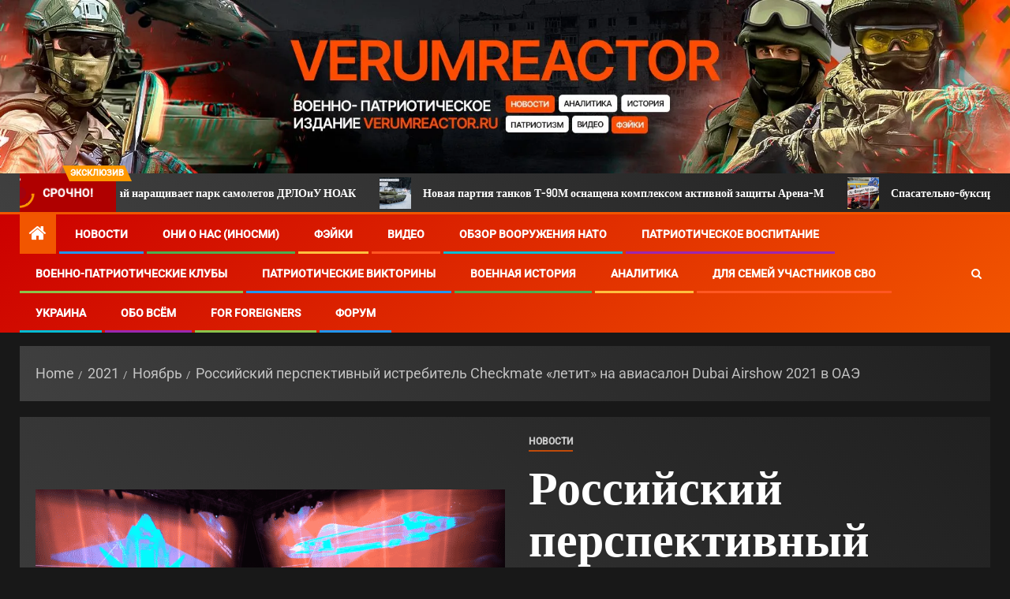

--- FILE ---
content_type: text/html; charset=UTF-8
request_url: https://verumreactor.ru/2021/11/%D1%80%D0%BE%D1%81%D1%81%D0%B8%D0%B9%D1%81%D0%BA%D0%B8%D0%B9-%D0%BF%D0%B5%D1%80%D1%81%D0%BF%D0%B5%D0%BA%D1%82%D0%B8%D0%B2%D0%BD%D1%8B%D0%B9-%D0%B8%D1%81%D1%82%D1%80%D0%B5%D0%B1%D0%B8%D1%82%D0%B5%D0%BB/
body_size: 26915
content:
<!doctype html>
<html lang="ru-RU">
<head>
<meta charset="UTF-8">
<meta name="viewport" content="width=device-width, initial-scale=1">
<link rel="profile" href="http://gmpg.org/xfn/11">
<title>Российский перспективный истребитель Checkmate «летит» на авиасалон Dubai Airshow 2021 в ОАЭ &#8212; Военно-патриотическое сетевое издание verumreactor.ru</title>
<meta name='robots' content='max-image-preview:large'/>
<meta name="description" content="Российский перспективный однодвигательный истребитель пятого поколения Checkmate покажут потенциальным иностранным заказчикам">
<link rel="alternate" type="application/rss+xml" title="Военно-патриотическое сетевое издание verumreactor.ru &raquo; Лента" href="https://verumreactor.ru/feed/"/>
<link rel="alternate" type="application/rss+xml" title="Военно-патриотическое сетевое издание verumreactor.ru &raquo; Лента комментариев" href="https://verumreactor.ru/comments/feed/"/>
<link rel="alternate" type="application/rss+xml" title="Военно-патриотическое сетевое издание verumreactor.ru &raquo; Лента комментариев к &laquo;Российский перспективный истребитель Checkmate «летит» на авиасалон Dubai Airshow 2021 в ОАЭ&raquo;" href="https://verumreactor.ru/2021/11/%d1%80%d0%be%d1%81%d1%81%d0%b8%d0%b9%d1%81%d0%ba%d0%b8%d0%b9-%d0%bf%d0%b5%d1%80%d1%81%d0%bf%d0%b5%d0%ba%d1%82%d0%b8%d0%b2%d0%bd%d1%8b%d0%b9-%d0%b8%d1%81%d1%82%d1%80%d0%b5%d0%b1%d0%b8%d1%82%d0%b5%d0%bb/feed/"/>
<link id='omgf-preload-0' rel='preload' href='//verumreactor.ru/wp-content/uploads/omgf/omgf-pro-async-fonts-1/roboto-normal-cyrillic.woff2?ver=1749575495' as='font' type='font/woff2' crossorigin />
<link id='omgf-preload-1' rel='preload' href='//verumreactor.ru/wp-content/uploads/omgf/omgf-pro-async-fonts-1/roboto-normal-latin.woff2?ver=1749575495' as='font' type='font/woff2' crossorigin />
<link id='omgf-preload-2' rel='preload' href='//verumreactor.ru/wp-content/uploads/omgf/newsever-google-fonts-mod-jai12/barlow-normal-latin-600.woff2?ver=1749575495' as='font' type='font/woff2' crossorigin />
<link rel="alternate" title="oEmbed (JSON)" type="application/json+oembed" href="https://verumreactor.ru/wp-json/oembed/1.0/embed?url=https%3A%2F%2Fverumreactor.ru%2F2021%2F11%2F%25d1%2580%25d0%25be%25d1%2581%25d1%2581%25d0%25b8%25d0%25b9%25d1%2581%25d0%25ba%25d0%25b8%25d0%25b9-%25d0%25bf%25d0%25b5%25d1%2580%25d1%2581%25d0%25bf%25d0%25b5%25d0%25ba%25d1%2582%25d0%25b8%25d0%25b2%25d0%25bd%25d1%258b%25d0%25b9-%25d0%25b8%25d1%2581%25d1%2582%25d1%2580%25d0%25b5%25d0%25b1%25d0%25b8%25d1%2582%25d0%25b5%25d0%25bb%2F"/>
<link rel="alternate" title="oEmbed (XML)" type="text/xml+oembed" href="https://verumreactor.ru/wp-json/oembed/1.0/embed?url=https%3A%2F%2Fverumreactor.ru%2F2021%2F11%2F%25d1%2580%25d0%25be%25d1%2581%25d1%2581%25d0%25b8%25d0%25b9%25d1%2581%25d0%25ba%25d0%25b8%25d0%25b9-%25d0%25bf%25d0%25b5%25d1%2580%25d1%2581%25d0%25bf%25d0%25b5%25d0%25ba%25d1%2582%25d0%25b8%25d0%25b2%25d0%25bd%25d1%258b%25d0%25b9-%25d0%25b8%25d1%2581%25d1%2582%25d1%2580%25d0%25b5%25d0%25b1%25d0%25b8%25d1%2582%25d0%25b5%25d0%25bb%2F&#038;format=xml"/>
<style id='wp-img-auto-sizes-contain-inline-css'>img:is([sizes=auto i],[sizes^="auto," i]){contain-intrinsic-size:3000px 1500px}</style>
<link rel="stylesheet" type="text/css" href="//verumreactor.ru/wp-content/cache/wpfc-minified/k1jb63q6/7uno4.css" media="all"/>
<style id='newsever-style-inline-css'>body a, body a:visited{color:#404040}
body.aft-default-mode .entry-content .wp-block-group ul.wp-block-archives li a, body.aft-default-mode .entry-content .wp-block-group ul.wp-block-categories li a, body.aft-default-mode .entry-content .wp-block-group ul.wp-block-categories__list li a, body.aft-default-mode .entry-content .wp-block-group .wp-block-latest-posts.wp-block-latest-posts__list li a, body.aft-default-mode .entry-content .wp-block-latest-comments li.wp-block-latest-comments__comment a:not(has-text-color),
body.aft-default-mode .wp-block-group ul.wp-block-archives li a, body.aft-default-mode .wp-block-group ul.wp-block-categories li a, body.aft-default-mode .wp-block-group ul.wp-block-categories__list li a, body.aft-default-mode .wp-block-group .wp-block-latest-posts.wp-block-latest-posts__list li a, body.aft-default-mode .wp-block-latest-comments li a, body.aft-default-mode .site-footer .aft-widget-background-dim .header-after1 span, body.aft-default-mode .site-footer .aft-widget-background-dim .widget-title span, body.aft-default-mode .site-footer .aft-widget-background-dim .color-pad .read-title h4 a, body.aft-default-mode .site-footer .aft-widget-background-dim .color-pad .entry-meta span a, body.aft-default-mode .site-footer .aft-widget-background-dim .color-pad .entry-meta span, body.aft-default-mode .site-footer .aft-widget-background-dim .color-pad, body.aft-default-mode blockquote:before, body.aft-default-mode .newsever-pagination .nav-links .page-numbers, body.aft-default-mode.single-post .entry-content-wrap.read-single .post-meta-detail .min-read, body.aft-default-mode .main-navigation ul.children li a, body.aft-default-mode .main-navigation ul .sub-menu li a, body.aft-default-mode .read-details .entry-meta span a, body.aft-default-mode .read-details .entry-meta span, body.aft-default-mode h4.af-author-display-name, body.aft-default-mode #wp-calendar caption,
body.aft-default-mode.single-post .post-meta-share-wrapper .post-meta-detail .min-read, body.aft-default-mode ul.trail-items li a, body.aft-default-mode{color:#4a4a4a;}
body.aft-light-mode .is-style-fill a.wp-block-button__link:not(.has-text-color), 
body.aft-dark-mode .is-style-fill a.wp-block-button__link:not(.has-text-color), 
body.aft-default-mode .is-style-fill a.wp-block-button__link:not(.has-text-color),
body.aft-dark-mode input[type="submit"],
body .aft-home-icon a, body .entry-header-details .af-post-format i:after, body.aft-default-mode .newsever-pagination .nav-links .page-numbers.current, body #scroll-up,
body  input[type="reset"],
body  input[type="submit"],
body  input[type="button"],
.wp-block-search__button, body.aft-dark-mode button, body.aft-dark-mode input[type="button"], 
body.aft-dark-mode input[type="reset"], 
body.aft-dark-mode input[type="submit"],
body .inner-suscribe input[type=submit],
body .wp-block-search__label::after, body .wp-block-group .wp-block-heading::after, body  .widget-title .header-after::before, body.aft-default-mode .inner-suscribe input[type=submit],
body  .af-trending-news-part .trending-post-items, body  .trending-posts-vertical .trending-post-items, body .newsever_tabbed_posts_widget .nav-tabs > li.active > a:hover, body .newsever_tabbed_posts_widget .nav-tabs > li.active > a, body  .aft-main-banner-section .aft-trending-latest-popular .nav-tabs>li.active, body .header-style1 .header-right-part > div.custom-menu-link > a, body .aft-popular-taxonomies-lists ul li a span.tag-count, body .aft-widget-background-secondary-background.widget:not(.solid-border):not(.dashed-border) .widget-block,
body .aft-home-icon{background-color:#f25600;}
body.aft-light-mode .is-style-outline a.wp-block-button__link:not(.has-text-color), 
body.aft-dark-mode .is-style-outline a.wp-block-button__link:not(.has-text-color), 
body.aft-default-mode .is-style-outline a.wp-block-button__link:not(.has-text-color),
body.aft-default-mode .author-links a, body.aft-default-mode .entry-content > ul a, body.aft-default-mode .entry-content > ol a, body.aft-default-mode .entry-content > p a, .aft-default-mode .entry-content > [class*="wp-block-"] a:not(.has-text-color),
body.aft-default-mode  .sticky .read-title h4 a:before{color:#f25600;}
body .spinnerhalf::after{border-top-color:#f25600;border-left-color:#f25600;}
body .post-excerpt{border-left-color:#f25600;}
body .widget-title .header-after::before, body .newsever_tabbed_posts_widget .nav-tabs > li.active > a:hover, body .newsever_tabbed_posts_widget .nav-tabs > li.active > a, body.aft-dark-mode .read-img .min-read-post-comment:after, body.aft-default-mode .read-img .min-read-post-comment:after{border-top-color:#f25600;}
body .af-fancy-spinner .af-ring:nth-child(1){border-right-color:#f25600;}
body.aft-light-mode .is-style-outline a.wp-block-button__link:not(.has-text-color), 
body.aft-dark-mode .is-style-outline a.wp-block-button__link:not(.has-text-color), 
body.aft-default-mode .is-style-outline a.wp-block-button__link:not(.has-text-color),
body.aft-light-mode .aft-widget-background-secondary-background.widget.dashed-border .widget-block, body.aft-light-mode .aft-widget-background-secondary-background.widget.solid-border .widget-block, body.aft-dark-mode .aft-widget-background-secondary-background.widget.dashed-border .widget-block, body.aft-default-mode .aft-widget-background-secondary-background.widget.dashed-border .widget-block, body.aft-dark-mode .aft-widget-background-secondary-background.widget.solid-border .widget-block, body.aft-default-mode .aft-widget-background-secondary-background.widget.solid-border .widget-block, .af-banner-slider-thumbnail.vertical .slick-current .read-single, body.aft-default-mode .newsever-pagination .nav-links .page-numbers, body .af-sp-wave:after, body .bottom-bar{border-color:#f25600;}
body.rtl .af-banner-slider-thumbnail.vertical .slick-current .read-single{border-color:#f25600 !important;}
body.aft-light-mode .is-style-fill a.wp-block-button__link:not(.has-text-color), 
body.aft-dark-mode .is-style-fill a.wp-block-button__link:not(.has-text-color), 
body.aft-default-mode .is-style-fill a.wp-block-button__link:not(.has-text-color),
body .banner-carousel-slider .read-single .read-details .entry-meta span a, body .banner-carousel-slider .read-single .read-details .entry-meta span, body .banner-carousel-slider .read-single .read-details .read-title h4 a, body .banner-carousel-slider .read-single .read-details, body.single-post span.min-read-post-format .af-post-format i, body.single-post:not(.aft-single-full-header) .entry-header span.min-read-post-format .af-post-format i,
body.aft-default-mode .newsever-pagination .nav-links .page-numbers.current, body.aft-light-mode .aft-widget-background-secondary-background.newsever_tabbed_posts_widget:not(.solid-border):not(.dashed-border) .nav-tabs > li.active > a:hover,
body.aft-light-mode .aft-widget-background-secondary-background.newsever_tabbed_posts_widget:not(.solid-border):not(.dashed-border) .nav-tabs > li > a,
body.aft-default-mode .aft-widget-background-secondary-background.widget:not(.solid-border):not(.dashed-border) h4.af-author-display-name,
body.aft-light-mode .aft-widget-background-secondary-background.widget:not(.solid-border):not(.dashed-border) h4.af-author-display-name,
body .aft-widget-background-secondary-background:not(.solid-border):not(.dashed-border) .trending-posts-vertical .trending-no,
body .aft-widget-background-secondary-background.widget:not(.solid-border):not(.dashed-border),
body .aft-widget-background-secondary-background.widget:not(.solid-border):not(.dashed-border) .entry-meta span,
body .aft-widget-background-secondary-background.widget:not(.solid-border):not(.dashed-border) .entry-meta span a,
body .aft-widget-background-secondary-background:not(.solid-border):not(.dashed-border) .read-title h4 a,
body .aft-widget-background-secondary-background.widget:not(.solid-border):not(.dashed-border) .widget-block,
body .aft-popular-taxonomies-lists ul li a span.tag-count, body .header-style1 .header-right-part > div.custom-menu-link > a, body .trending-posts-vertical .trending-post-items, body .af-trending-news-part .trending-post-items, body .trending-posts-vertical .trending-no, body .widget-title .header-after::before, body .newsever_tabbed_posts_widget .nav-tabs > li.active > a:hover, body .newsever_tabbed_posts_widget .nav-tabs > li.active > a, body.aft-default-mode .newsever-pagination .nav-links .page-numbers.current, body #scroll-up,
body input[type="reset"],
body input[type="submit"],
body input[type="button"],
body.aft-light-mode .aft-home-icon a, .wp-block-search__button, .wp-block-search__button svg, body.aft-dark-mode button, body.aft-dark-mode input[type="button"], 
body.aft-dark-mode input[type="reset"], 
body.aft-dark-mode input[type="submit"],
body .inner-suscribe input[type=submit],
body.aft-default-mode .aft-main-banner-section .aft-trending-latest-popular .nav-tabs>li.active, body .aft-home-icon a, body .aft-home-icon a:visited{color:#ffffff;}
body.aft-light-mode .aft-widget-background-secondary-background.widget:not(.solid-border):not(.dashed-border) .widget-block a.newsever-categories,
body.aft-dark-mode .aft-widget-background-secondary-background.widget:not(.solid-border):not(.dashed-border) .widget-block a.newsever-categories,
body.aft-default-mode .aft-widget-background-secondary-background.widget:not(.solid-border):not(.dashed-border) .widget-block a.newsever-categories{border-color:#ffffff;}
body.aft-light-mode .site-footer .aft-widget-background-secondary-background:not(.solid-border):not(.dashed-border) .read-details:not(.af-category-inside-img) a.newsever-categories ,
body.aft-dark-mode .site-footer .aft-widget-background-secondary-background:not(.solid-border):not(.dashed-border) .read-details:not(.af-category-inside-img) a.newsever-categories ,
body.aft-default-mode .site-footer .aft-widget-background-secondary-background:not(.solid-border):not(.dashed-border) .read-details:not(.af-category-inside-img) a.newsever-categories ,
body.aft-light-mode .aft-widget-background-secondary-background:not(.solid-border):not(.dashed-border) .read-details:not(.af-category-inside-img) a.newsever-categories ,
body.aft-dark-mode .aft-widget-background-secondary-background:not(.solid-border):not(.dashed-border) .read-details:not(.af-category-inside-img) a.newsever-categories ,
body.aft-default-mode .aft-widget-background-secondary-background:not(.solid-border):not(.dashed-border) .read-details:not(.af-category-inside-img) a.newsever-categories{color:#ffffff;}
body.aft-default-mode .color-pad .read-title h4 a, 
body.aft-default-mode #sidr .widget > ul > li a,
body.aft-default-mode .sidebar-area .widget > ul > li a{color:#1c1c1c;}
body.aft-default-mode .af-container-block-wrapper{background-color:#ffffff;}
body.aft-default-mode .banner-exclusive-posts-wrapper, body.aft-default-mode .aft-main-banner-section, body.aft-default-mode #tertiary{background:#202020;background-image:-moz-linear-gradient(45deg, #202020, #404040);background-image:-o-linear-gradient(45deg, #202020, #404040);background-image:-webkit-linear-gradient(45deg, #202020, #404040);background-image:linear-gradient(45deg, #202020, #404040);}
body.aft-default-mode .main-banner-widget-wrapper .read-details .entry-meta span a, body.aft-default-mode .main-banner-widget-wrapper .read-details .entry-meta span, body.aft-default-mode .main-banner-widget-wrapper .entry-meta a, body.aft-default-mode .main-banner-widget-wrapper .entry-meta a:visited, body.aft-default-mode .main-banner-widget-wrapper .read-title h4 a, body.aft-default-mode .main-banner-widget-wrapper .color-pad .read-title h4 a, body.aft-default-mode .main-banner-widget-wrapper .read-details .entry-meta span, body.aft-default-mode .exclusive-posts .marquee a, body.aft-default-mode .af-trending-news-part .entry-meta span, body.aft-default-mode .af-trending-news-part .entry-meta span a, body.aft-default-mode .af-trending-news-part .read-title h4 a, body.aft-default-mode .banner-carousel-slider .read-single .read-details .read-title h4 a, body.aft-default-mode .banner-carousel-slider .read-single .read-details, body.aft-default-mode .banner-carousel-slider .read-single .read-details .read-categories:not(.af-category-inside-img) .entry-meta span a,
body.aft-default-mode .banner-carousel-slider .read-single .read-details .read-categories:not(.af-category-inside-img) .entry-meta span,
body.aft-default-mode .aft-main-banner-wrapper .read-single.color-pad .cat-links li a, body.aft-default-mode .main-banner-widget-wrapper .cat-links li a, body.aft-default-mode #tertiary .read-categories:not(.af-category-inside-img) .cat-links li a,
body.aft-default-mode .banner-carousel-slider.title-under-image .read-single .read-title h4 a, body.aft-default-mode .aft-main-banner-section .widget-title, body.aft-default-mode .aft-main-banner-section  .header-after1, body.aft-default-mode #tertiary .aft-widget-background-secondary-background.solid-border.newsever_tabbed_posts_widget .nav-tabs > li.active > a:hover,
body.aft-default-mode #tertiary .aft-widget-background-secondary-background.solid-border.newsever_tabbed_posts_widget .nav-tabs > li > a,
body.aft-default-mode #tertiary .aft-widget-background-secondary-background.solid-border .trending-posts-vertical .trending-no,
body.aft-default-mode #tertiary .widget-area.color-pad .aft-widget-background-secondary-background.solid-border.widget,
body.aft-default-mode #tertiary .widget-area.color-pad .aft-widget-background-secondary-background.solid-border.widget .entry-meta span,
body.aft-default-mode #tertiary .widget-area.color-pad .aft-widget-background-secondary-background.solid-border.widget .entry-meta span a,
body.aft-default-mode #tertiary .aft-widget-background-secondary-background.solid-border .read-title h4 a,
body.aft-default-mode #tertiary .aft-widget-background-secondary-background.solid-border h4.af-author-display-name,
body.aft-default-mode #tertiary .aft-widget-background-secondary-background.dashed-border.newsever_tabbed_posts_widget .nav-tabs > li.active > a:hover,
body.aft-default-mode #tertiary .aft-widget-background-secondary-background.dashed-border.newsever_tabbed_posts_widget .nav-tabs > li > a,
body.aft-default-mode #tertiary .aft-widget-background-secondary-background.dashed-border .trending-posts-vertical .trending-no,
body.aft-default-mode #tertiary .widget-area.color-pad .aft-widget-background-secondary-background.dashed-border.widget,
body.aft-default-mode #tertiary .widget-area.color-pad .aft-widget-background-secondary-background.dashed-border.widget .entry-meta span,
body.aft-default-mode #tertiary .widget-area.color-pad .aft-widget-background-secondary-background.dashed-border.widget .entry-meta span a,
body.aft-default-mode #tertiary .aft-widget-background-secondary-background.dashed-border .read-title h4 a,
body.aft-default-mode #tertiary .aft-widget-background-secondary-background.dashed-border h4.af-author-display-name,
body.aft-default-mode #tertiary .aft-widget-background-dark.solid-border.newsever_tabbed_posts_widget .nav-tabs > li.active > a:hover,
body.aft-default-mode #tertiary .aft-widget-background-dark.solid-border.newsever_tabbed_posts_widget .nav-tabs > li > a,
body.aft-default-mode #tertiary .aft-widget-background-dark.solid-border .trending-posts-vertical .trending-no,
body.aft-default-mode #tertiary .widget-area.color-pad .aft-widget-background-dark.solid-border.widget,
body.aft-default-mode #tertiary .widget-area.color-pad .aft-widget-background-dark.solid-border.widget .entry-meta span,
body.aft-default-mode #tertiary .widget-area.color-pad .aft-widget-background-dark.solid-border.widget .entry-meta span a,
body.aft-default-mode #tertiary .aft-widget-background-dark.solid-border .read-title h4 a,
body.aft-default-mode #tertiary .aft-widget-background-dark.solid-border h4.af-author-display-name,
body.aft-default-mode .banner-carousel-slider .read-single .read-details .entry-meta span a, body.aft-default-mode .banner-carousel-slider .read-single .read-details .entry-meta span, body.aft-default-mode .banner-carousel-slider .read-single .read-details .read-title h4 a, body.aft-default-mode .banner-carousel-slider .read-single .read-details, body.aft-default-mode #tertiary .aft-widget-background-dark.dashed-border.newsever_tabbed_posts_widget .nav-tabs > li.active > a:hover,
body.aft-default-mode #tertiary .aft-widget-background-dark.dashed-border.newsever_tabbed_posts_widget .nav-tabs > li > a,
body.aft-default-mode #tertiary .aft-widget-background-dark.dashed-border .trending-posts-vertical .trending-no,
body.aft-default-mode #tertiary .widget-area.color-pad .aft-widget-background-dark.dashed-border.widget,
body.aft-default-mode #tertiary .widget-area.color-pad .aft-widget-background-dark.dashed-border.widget .entry-meta span,
body.aft-default-mode #tertiary .widget-area.color-pad .aft-widget-background-dark.dashed-border.widget .entry-meta span a,
body.aft-default-mode #tertiary .aft-widget-background-dark.dashed-border .read-title h4 a,
body.aft-default-mode #tertiary .aft-widget-background-dark.dashed-border h4.af-author-display-name,
body.aft-default-mode #tertiary .aft-widget-background-dim.newsever_tabbed_posts_widget .nav-tabs > li.active > a:hover,
body.aft-default-mode #tertiary .aft-widget-background-dim.newsever_tabbed_posts_widget .nav-tabs > li > a,
body.aft-default-mode #tertiary .aft-widget-background-dim .trending-posts-vertical .trending-no,
body.aft-default-mode #tertiary .widget-area.color-pad .aft-widget-background-dim.widget,
body.aft-default-mode #tertiary .widget-area.color-pad .aft-widget-background-dim.widget .entry-meta span,
body.aft-default-mode #tertiary .widget-area.color-pad .aft-widget-background-dim.widget .entry-meta span a,
body.aft-default-mode #tertiary .aft-widget-background-dim .read-title h4 a,
body.aft-default-mode #tertiary .aft-widget-background-default.newsever_tabbed_posts_widget .nav-tabs > li.active > a:hover,
body.aft-default-mode #tertiary .aft-widget-background-default.newsever_tabbed_posts_widget .nav-tabs > li > a,
body.aft-default-mode #tertiary .aft-widget-background-default .trending-posts-vertical .trending-no,
body.aft-default-mode #tertiary .widget-area.color-pad .aft-widget-background-default.widget,
body.aft-default-mode #tertiary .widget-area.color-pad .aft-widget-background-default.widget .entry-meta span,
body.aft-default-mode #tertiary .widget-area.color-pad .aft-widget-background-default.widget .entry-meta span a,
body.aft-default-mode #tertiary .aft-widget-background-dim h4.af-author-display-name,
body.aft-default-mode #tertiary .aft-widget-background-default h4.af-author-display-name,
body.aft-default-mode #tertiary .aft-widget-background-default .color-pad .read-title h4 a,
body.aft-default-mode #tertiary .widget-title,
body.aft-default-mode #tertiary .header-after1{color:#ffffff;}
body.aft-default-mode #tertiary .widget-title span:after,
body.aft-default-mode #tertiary .header-after1 span:after{background-color:#ffffff;}
body.aft-default-mode .header-style1:not(.header-layout-centered) .top-header{background-color:#1c1c1c;}
body.aft-default-mode .header-style1 .top-header .af-secondary-menu a, body.aft-default-mode .header-style1:not(.header-layout-centered) .top-header .date-bar-left{color:#ffffff;}
body.aft-default-mode .header-style1:not(.header-layout-centered) .top-header .offcanvas-menu span{background-color:#ffffff;}
body.aft-default-mode .header-style1:not(.header-layout-centered) .top-header .offcanvas:hover .offcanvas-menu span.mbtn-bot,
body.aft-default-mode .header-style1:not(.header-layout-centered) .top-header .offcanvas:hover .offcanvas-menu span.mbtn-top,
body.aft-default-mode .header-style1:not(.header-layout-centered) .top-header .offcanvas-menu span.mbtn-top ,
body.aft-default-mode .header-style1:not(.header-layout-centered) .top-header .offcanvas-menu span.mbtn-bot{border-color:#ffffff;}
body .main-navigation ul li a, body a.search-icon:visited, body a.search-icon:hover, body a.search-icon:focus, body a.search-icon:active, body a.search-icon{color:#ffffff;}
body .ham:before, body .ham:after, body .ham{background-color:#ffffff;}
body .bottom-bar{background:#cc0000;background-image:-moz-linear-gradient(140deg, #cc0000, #f25600);background-image:-o-linear-gradient(140deg, #cc0000, #f25600);background-image:-webkit-linear-gradient(140deg, #cc0000, #f25600);background-image:linear-gradient(140deg, #cc0000, #f25600);}
body.aft-dark-mode .main-navigation .menu-description , body.aft-light-mode .main-navigation .menu-description , body.aft-default-mode .main-navigation .menu-description{background-color:#202020;}
body.aft-dark-mode .main-navigation .menu-description:after, body.aft-light-mode .main-navigation .menu-description:after, body.aft-default-mode .main-navigation .menu-description:after{border-top-color:#202020;}
body.aft-dark-mode .main-navigation .menu-description , body.aft-light-mode .main-navigation .menu-description , body.aft-default-mode .main-navigation .menu-description{color:#ffffff;}
body.aft-default-mode .page-title, body.aft-default-mode h1.entry-title, body.aft-default-mode .widget-title, body.aft-default-mode  .header-after1{color:#1c1c1c;}
body.aft-default-mode .widget-title span:after, body.aft-default-mode .header-after1 span:after{background-color:#1c1c1c;}
body.single-post.aft-single-full-header .read-details .post-meta-detail .min-read, body.aft-default-mode.single-post.aft-single-full-header .entry-header .read-details, body.aft-default-mode.single-post.aft-single-full-header .entry-header .entry-meta span a, body.aft-default-mode.single-post.aft-single-full-header .entry-header .entry-meta span, body.aft-default-mode.single-post.aft-single-full-header .entry-header .read-details .entry-title,
body.aft-default-mode.single-post.aft-single-full-header .entry-header .cat-links li a, body.aft-default-mode.single-post.aft-single-full-header .entry-header .entry-meta span a, body.aft-default-mode.single-post.aft-single-full-header .entry-header .entry-meta span, body.aft-default-mode.single-post.aft-single-full-header .entry-header .read-details .entry-title,
body.aft-default-mode .site-footer .color-pad .big-grid .read-title h4 a , body.aft-default-mode .big-grid .read-details .entry-meta span, body.aft-default-mode .sidebar-area .widget-area.color-pad .big-grid .read-details .entry-meta span, body.aft-default-mode .aft-widget-background-dim .big-grid .read-details .entry-meta span , body.aft-default-mode .aft-widget-background-dark .big-grid .read-details .entry-meta span , body.aft-default-mode .aft-widget-background-default .big-grid .read-details .entry-meta span , body.aft-default-mode .aft-widget-background-secondary-background .big-grid .read-details .entry-meta span , body.aft-dark-mode .sidebar-area .widget-area.color-pad .aft-widget-background-secondary-background.widget .big-grid .entry-meta span, body.aft-dark-mode .sidebar-area .widget-area.color-pad .aft-widget-background-secondary-background.widget .big-grid .entry-meta span a, body.aft-dark-mode .sidebar-area .widget-area.color-pad .aft-widget-background-dark.widget .big-grid .entry-meta span, body.aft-dark-mode .sidebar-area .widget-area.color-pad .aft-widget-background-dark.widget .big-grid .entry-meta span a, body .banner-carousel-slider.title-over-image .read-single .read-details .entry-meta span a, body .banner-carousel-slider.title-over-image .read-single .read-details .entry-meta span, body .banner-carousel-slider.title-over-image .read-single .read-details .read-title h4 a, body .banner-carousel-slider.title-over-image .read-single .read-details, body.aft-default-mode .big-grid .read-details .entry-meta span a, body.aft-default-mode .sidebar-area .widget-area.color-pad .big-grid .read-details .entry-meta span a, body.aft-default-mode .aft-widget-background-dim .big-grid .read-details .entry-meta span a, body.aft-default-mode .aft-widget-background-dark .big-grid .read-details .entry-meta span a, body.aft-default-mode .aft-widget-background-default .big-grid .read-details .entry-meta span a, body.aft-default-mode .aft-widget-background-secondary-background .big-grid .read-details .entry-meta span a, body.aft-default-mode #tertiary .read-categories.af-category-inside-img .entry-meta span,
body.aft-default-mode .aft-widget-background-dim .big-grid .read-title h4 a, body.aft-default-mode .aft-widget-background-dark .big-grid .read-title h4 a, body.aft-default-mode .aft-widget-background-default .big-grid .read-title h4 a, body.aft-default-mode .aft-widget-background-secondary-background .big-grid .read-title h4 a, body.aft-default-mode .banner-carousel-slider.title-over-image .read-single .read-details .read-title h4 a, body.aft-default-mode #tertiary .aft-widget-background-default .read-title h4 a,
body.aft-default-mode .big-grid .read-title h4 a{color:#ffffff;}
body.aft-default-mode .min-read-post-format .min-read, body.aft-default-mode .slide-icon.slide-next.af-slider-btn:after, body.aft-default-mode .slide-icon.slide-prev.af-slider-btn:after, body.aft-default-mode .af-post-format i{color:#202020;}
body.aft-default-mode .af-post-format i:after{border-color:#202020;}
body.aft-default-mode blockquote:before, body.aft-default-mode .alignfull:not(.wp-block-cover),
body.aft-default-mode .alignwide, body.aft-default-mode .sidr{background-color:#ffffff;}
body.aft-default-mode .mailchimp-block .block-title{color:#ffffff;}
body.aft-default-mode .mailchimp-block{background-color:#404040;}
body.aft-default-mode footer.site-footer{background-color:#1f2125;}
body.aft-default-mode .site-footer .wp-block-group ul.wp-block-archives li a, body.aft-default-mode .site-footer .wp-block-group ul.wp-block-categories li a, body.aft-default-mode .site-footer .wp-block-group ul.wp-block-categories__list li a, body.aft-default-mode .site-footer .wp-block-group .wp-block-latest-posts.wp-block-latest-posts__list li a, body.aft-default-mode .site-footer .wp-block-latest-comments li a, body.aft-default-mode .site-footer .wp-block-search__label, body.aft-default-mode .site-footer .wp-block-group .wp-block-heading, body.aft-default-mode .site-footer h4.af-author-display-name, body.aft-default-mode .site-footer .newsever_tabbed_posts_widget .nav-tabs > li > a, body.aft-default-mode .site-footer .color-pad .entry-meta span a, body.aft-default-mode .site-footer .color-pad .entry-meta span, body.aft-default-mode .site-footer .color-pad .read-title h4 a, body.aft-default-mode .site-footer #wp-calendar caption,
body.aft-default-mode .site-footer .header-after1 span, body.aft-default-mode .site-footer .widget-title span, body.aft-default-mode .site-footer .widget ul li, body.aft-default-mode .site-footer .color-pad , body.aft-default-mode .site-footer .primary-footer a:not(.newsever-categories),
body.aft-default-mode .site-footer .footer-navigation .menu li a, body.aft-default-mode .site-footer , body.aft-default-mode footer.site-footer{color:#ffffff;}
body.aft-default-mode .site-footer .widget-title span:after, body.aft-default-mode .site-footer .header-after1 span:after{background-color:#ffffff;}
body.aft-default-mode .site-info{background-color:#000000;}
body.aft-default-mode .site-info .color-pad a, body.aft-default-mode .site-info .color-pad{color:#ffffff;}
.af-category-inside-img a.newsever-categories.category-color-1{background-color:#f25600;color:#fff;}
a.newsever-categories.category-color-1{border-color:#f25600;}
.widget-title .category-color-1.header-after::before{background-color:#f25600;}
.af-category-inside-img a.newsever-categories.category-color-2{background-color:#CC0010;color:#fff;}
a.newsever-categories.category-color-2{border-color:#CC0010;}
.widget-title .category-color-2.header-after::before{background-color:#CC0010;}
.af-category-inside-img a.newsever-categories.category-color-3{background-color:#0486db;color:#fff;}
a.newsever-categories.category-color-3{border-color:#0486db;}
.widget-title .category-color-3.header-after::before{background-color:#0486db;}
.af-category-inside-img a.newsever-categories.category-color-4{background-color:#d327f1;color:#fff;}
a.newsever-categories.category-color-4{border-color:#d327f1;}
.widget-title .category-color-4.header-after::before{background-color:#d327f1;}
.af-category-inside-img a.newsever-categories.category-color-5{background-color:#9C27D9;color:#fff;}
a.newsever-categories.category-color-5{border-color:#9C27D9;}
.widget-title .category-color-5.header-after::before{background-color:#9C27D9;}
.af-category-inside-img a.newsever-categories.category-color-6{background-color:#8bc34a;color:#fff;}
a.newsever-categories.category-color-6{border-color:#8bc34a;}
.widget-title .category-color-6.header-after::before{background-color:#8bc34a;}
.af-category-inside-img a.newsever-categories.category-color-7{background-color:#bd5f07;color:#fff;}
a.newsever-categories.category-color-7{border-color:#bd5f07;}
.widget-title .category-color-3.header-after::before{background-color:#bd5f07;}
body, button, input, select, optgroup, textarea, p,
.main-navigation ul li a{font-family:Roboto;}
.min-read, .nav-tabs>li, body .post-excerpt, .exclusive-posts .marquee a, .wp-block-search__label, .sidebar-area .social-widget-menu ul li a .screen-reader-text, .site-title, h1, h2, h3, h4, h5, h6{font-family:Barlow;}
.read-title h4{font-family:Barlow Semi Condensed;}
.af-double-column.list-style .read-title h4, .site-footer .big-grid .read-title h4, #tertiary .big-grid .read-title h4,
#secondary .big-grid .read-title h4,
#sidr .big-grid .read-title h4{font-size:18px;}
.read-title h4, .small-gird-style .big-grid .read-title h4, .archive-grid-post .read-details .read-title h4{font-size:22px;}
.list-style .read-title h4, .archive-masonry-post .read-details .read-title h4, .af-double-column.list-style .aft-spotlight-posts-1 .read-title h4, .banner-carousel-1 .read-title h4, .af-editors-pick .small-gird-style .big-grid .read-title h4, .aft-trending-latest-popular .small-gird-style .big-grid .read-title h4{font-size:26px;}
.banner-carousel-slider .read-single .read-title h4, article.latest-posts-full .read-title h4, .newsever_posts_express_list .grid-part .read-title h4, .mailchimp-block .block-title, article:nth-of-type(4n).archive-image-full-alternate  .archive-grid-post  .read-details .read-title h4,
.banner-grid-wrapper .primary-grid-item-warpper > .common-grid .grid-item .read-details .read-title h4, .big-grid .read-title h4{font-size:34px;}
.wp-block-search__label, .wp-block-group .wp-block-heading, .related-title, div#respond h3#reply-title,
.widget-title, .header-after1{font-size:20px;}
.banner-carousel-1.banner-single-slider .read-single .read-details .read-title h4, body.single-post .entry-title{font-size:60px;}
@media screen and (max-width:768px){
.banner-carousel-1.banner-single-slider .read-single .read-details .read-title h4, body.single-post .entry-title{font-size:36px;}
}
@media screen and (max-width:480px){
.banner-carousel-1.banner-single-slider .read-single .read-details .read-title h4, body.single-post .entry-title{font-size:30px;}
}
body, button, input, select, optgroup, textarea{font-size:18px;}
body .site-title, body h1, body h2, body h3, body h4, body h5, body h6, body .main-navigation ul li, body .main-navigation .menu-description, body .aft-secondary-navigation ul li, body .exclusive-posts .exclusive-now > span, body .exclusive-posts .marquee a, body a.search-icon, body .header-style1 .header-right-part > div.popular-tags-dropdown > a, body .header-style1 .header-right-part > div.custom-menu-link > a, body .header-style1 .header-right-part > div.popular-tags-dropdown > a, body .read-title h4 a, body .wp-block-search .wp-block-search__label , body .wp-block-search__label, body .af-banner-slider-thumbnail .af-double-column.list-style .read-title h4, body #tertiary .trending-posts-vertical .trending-post-items .trending-no,
body .af-trending-news-part .trending-post-items, body .trending-posts-vertical .trending-post-items, body div#respond h3#reply-title,
body .inner-suscribe input[type=submit],
body .date-bar-left, body .min-read, body .cat-links li, body .single-post .post-meta-share-wrapper .post-meta-detail, body .header-style1 .header-right-part .popular-tag-custom-link > div.custom-menu-link a > span{font-weight:600;}
body, .widget-title span, .header-after1 span{line-height:1.7;}
body .read-title h4{line-height:1.33;}
.elementor-page .elementor-section.elementor-section-full_width > .elementor-container, .elementor-page .elementor-section.elementor-section-boxed > .elementor-container, .elementor-default .elementor-section.elementor-section-full_width > .elementor-container, .elementor-default .elementor-section.elementor-section-boxed > .elementor-container{max-width:1500px;}
.align-content-left .elementor-section-stretched, .align-content-right .elementor-section-stretched{max-width:100%;left:0 !important;}}</style>
<link rel="stylesheet" type="text/css" href="//verumreactor.ru/wp-content/cache/wpfc-minified/drdvgi7p/7uno4.css" media="all"/>
<style id='wpforo-dynamic-style-inline-css'>#wpforo #wpforo-wrap *::selection{color:#000000;background:#F25600;}#wpforo #wpforo-wrap *::-moz-selection{color:#000000;background:#F25600;}#wpforo #wpforo-wrap{color:#bbbbbb;background:#141414}#wpforo #wpforo-wrap .wpforo-subforum i{color:#999999;}#wpforo #wpforo-wrap #footer{background:#727272;}#wpforo #wpforo-wrap .wpf-p-error{border-bottom:#727272 1px solid;color:#bbbbbb;}#wpforo #wpforo-wrap .wpf-res-menu{color:#000000;}#wpforo #wpforo-wrap #wpforo-menu{border-bottom:#727272 3px solid;background:#323232;}#wpforo #wpforo-wrap #wpforo-menu li{border-bottom:3px solid transparent;}#wpforo #wpforo-wrap #wpforo-menu li a{color:#000000;}#wpforo #wpforo-wrap .wpforo-active,#wpforo #wpforo-wrap #wpforo-menu li.wpforo-active,#wpforo #wpforo-wrap #wpforo-menu li:hover,#wpforo #wpforo-wrap #wpforo-menu li.current-menu-ancestor,#wpforo #wpforo-wrap #wpforo-menu li.current-menu-parent,#wpforo #wpforo-wrap #wpforo-menu li.current_page_item{border-bottom:#F25600 3px solid;}#wpforo #wpforo-wrap #wpforo-menu li > ul{background-color:#323232;}#wpforo #wpforo-wrap #wpforo-menu li > ul li{border-bottom:1px solid #323232;}#wpforo #wpforo-wrap #wpforo-menu li > ul li:hover,#wpforo #wpforo-wrap #wpforo-menu li > ul li.current-menu-item{border-bottom:1px solid #F25600;}#wpforo-load{color:#F25600;}#wpforo-load i{color:#F25600!important;}#wpforo #wpforo-wrap .wpf-search input[type="text"]{color:#000000;background:transparent;}#wpforo #wpforo-wrap .wpf-search input[type="text"]:focus{background:#323232;}#wpforo #wpforo-wrap .wpf-search i{color:#F25600;}#wpforo #wpforo-wrap .wpf-bar-right .wpf-alerts{color:#999999;border-right:1px dashed #585858;}#wpforo #wpforo-wrap .wpf-bar-right .wpf-alerts i{color:#999999;}#wpforo #wpforo-wrap .wpf-bar-right .wpf-alerts i:hover{color:#F25600;}#wpforo #wpforo-wrap .wpf-bar-right .wpf-alerts.wpf-new svg{color:#FF812D;}#wpforo #wpforo-wrap .wpf-bar-right .wpf-alerts.wpf-new svg:hover{text-shadow:0 0 20px #000000;}#wpforo #wpforo-wrap .wpf-bar-right .wpf-alerts-count{color:#FF812D;}#wpforo #wpf-widget-profile .wpf-widget-alerts, #wpf-widget-profile .wpf-widget-alerts{color:#999999;border-right:none;}#wpforo #wpf-widget-profile .wpf-widget-alerts svg, #wpf-widget-profile .wpf-widget-alerts svg{color:#999999;}
#wpforo #wpf-widget-profile .wpf-widget-alerts.wpf-new svg, #wpf-widget-profile .wpf-widget-alerts.wpf-new svg{color:#FF812D;}#wpforo #wpf-widget-profile .wpf-widget-alerts.wpf-new svg:hover, #wpf-widget-profile .wpf-widget-alerts.wpf-new svg:hover{}#wpforo #wpf-widget-profile .wpf-widget-alerts .wpf-alerts-count, #wpf-widget-profile .wpf-widget-alerts .wpf-alerts-count{color:#FF812D;}#wpforo #wpforo-wrap .wpf-notifications{background:#EFEFEF;border-top:2px solid #727272;border-bottom:5px solid #727272;}#wpforo #wpforo-wrap .wpf-notifications .wpf-notification-head{color:#000000;border-bottom:2px solid #FF812D;}#wpforo #wpforo-wrap .wpf-notifications .wpf-notification-content{color:#000000;}#wpforo #wpforo-wrap .wpf-notifications .wpf-notification-content li{border-bottom:1px solid #dfdfdf;color:#666666;}#wpforo #wpforo-wrap .wpf-notifications .wpf-notification-content li.wpf-new_dislike{color:#f42d2c;}#wpforo #wpforo-wrap .wpf-notifications .wpf-notification-content li .wpf-nleft svg{filter:drop-shadow(0 0 8px #585858);}#wpforo #wpforo-wrap .wpf-notifications .wpf-notification-content .wpf-ndesc{color:#666666;}#wpforo #wpforo-wrap .wpf-notifications .wpf-notification-content li:hover{background:#323232;}
#wpf-widget-profile .wpf-notifications{background:#EFEFEF;border-top:2px solid #000000;border-bottom:5px solid #000000;}#wpf-widget-profile .wpf-notifications .wpf-notification-head{color:#000000;border-bottom:2px solid #FF812D;}#wpf-widget-profile .wpf-notifications .wpf-notification-content{color:#000000;}#wpf-widget-profile .wpf-notifications .wpf-notification-content li{border-bottom:1px solid #dfdfdf;color:#666666;}#wpf-widget-profile .wpf-notifications .wpf-notification-content li.wpf-new_dislike{color:#f42d2c;}#wpf-widget-profile .wpf-notifications .wpf-notification-content li .wpf-nleft svg{filter:drop-shadow(0 0 8px #585858);}#wpf-widget-profile .wpf-notifications .wpf-notification-content .wpf-ndesc{color:#666666;}#wpf-widget-profile .wpf-notifications .wpf-notification-content li:hover{background:#323232;}
#wpforo #wpforo-wrap .wpforo-profile .wpforo-profile-head-panel .wpf-edit-cover ul.wpf-edit-cover-options{background-color:#585858;}#wpforo #wpforo-wrap #wpforo-poweredby{color:#000000;}#wpforo #wpforo-wrap #wpforo-poweredby a{color:#F25600;}#wpforo #wpforo-wrap #wpforo-title{color:#bbbbbb;}#wpforo #wpforo-wrap #wpforo-description{color:#000000;}#wpforo #wpforo-wrap .wpf-action-link{border-top:1px solid #323232;}#wpforo #wpforo-wrap a{color:#E0E0E0;}#wpforo #wpforo-wrap a svg{fill:#E0E0E0;}#wpforo #wpforo-wrap a:visited{color:#E0E0E0;}#wpforo #wpforo-wrap a:visited svg{fill:#E0E0E0;}#wpforo #wpforo-wrap a:hover{color:#888888;}#wpforo #wpforo-wrap a:hover svg{fill:#888888;}#wpforo #wpforo-wrap a:active{color:#888888;}#wpforo #wpforo-wrap a:active svg{fill:#888888;}#wpforo #wpforo-wrap .wpf-link{color:#E0E0E0;}#wpforo #wpforo-wrap .wpflink{color:#E0E0E0;}#wpforo #wpforo-wrap .wpflink:hover{color:#888888;}#wpforo #wpforo-wrap pre{border:#727272 1px solid;background:#33779b;}.wpfcl-a{color:#888888!important;}.wpfbg-a{background-color:#888888!important;}.wpfcl-b{color:#F25600!important;}.wpfbg-b{background-color:#F25600!important;}.wpfbr-b{border:1px solid #F25600!important;}.wpfcl-0{color:#999999!important;}.wpfbg-0{background-color:#999999!important;}.wpfcl-1{color:#000000!important;}.wpfbg-1{background-color:#000000!important;}.wpfcl-2{color:#bcbcbc!important;}.wpfbg-2{background-color:#bcbcbc!important;}.wpfcl-3{color:#141414!important;fill:#141414 !important;}.wpfbg-3{background-color:#141414!important;}.wpfcl-4{color:#7EEA8D!important;fill:#7EEA8D !important;}.wpfbg-4{background-color:#7EEA8D!important;}.wpfcl-5{color:#FF812D!important;fill:#FF812D !important;}.wpfbg-5{background-color:#FF812D!important;}.wpfbr-5{border:1px solid #FF812D!important;}.wpfcl-6{color:#777777!important;}.wpfbg-6{background-color:#777777!important;}.wpfbr-6{border:1px solid #777777!important;}.wpfcl-7{color:#727272!important;}.wpfbg-7{background-color:#727272!important;}.wpfbr-7{border:1px solid #727272!important;}.wpfcl-8{color:#4dca5c!important;}.wpfbg-8{background-color:#4dca5c!important;}.wpfbr-l-8{border-left:1px solid #4dca5c!important;}.wpfcl-9{color:#323232!important;}.wpfbg-9{background-color:#323232!important;}.wpfbr-9{border:1px solid #323232!important;}.wpfcl-10{color:#f46464!important;}.wpfbg-10{background-color:#f46464!important;}.wpfbr-l-10{border-left:1px solid #f46464!important;}#wpforo #wpforo-wrap .author-rating{border:1px solid #727272;background:#323232;}#wpforo #wpforo-wrap .wpf-author-nicename{color:#bcbcbc;}#wpforo #wpforo-wrap .wpforo-admin-note{border:1px solid #727272;background:#141414;}#wpforo #wpforo-wrap .wpf-breadcrumb .wpf-root{border-left:1px solid #666666;}#wpforo #wpforo-wrap .wpf-breadcrumb a.wpf-end{background:transparent!important;}#wpforo #wpforo-wrap .wpf-breadcrumb a.wpf-end:hover{background:transparent!important;}#wpforo #wpforo-wrap .wpf-breadcrumb a{color:#666666;}#wpforo #wpforo-wrap .wpf-breadcrumb div:hover{background:#323232;}#wpforo #wpforo-wrap .wpf-breadcrumb div:hover:after{background:#323232;}#wpforo #wpforo-wrap .wpf-breadcrumb div.active{background:#323232;color:#CECECE;}#wpforo #wpforo-wrap .wpf-breadcrumb div.active:after{background:#323232;}#wpforo #wpforo-wrap .wpf-breadcrumb div:after{background:#141414;}#wpforo #wpforo-wrap .wpf-breadcrumb div.active:after{background:#323232;}#wpforo #wpforo-wrap .wpforo-post .wpforo-post-content img,#wpforo #wpforo-wrap .wpforo-revision-body img{border:#727272 1px solid;background:#141414;}#wpforo #wpforo-wrap .wpforo-post blockquote,#wpforo #wpforo-wrap .wpforo-revision-body blockquote{border:#999999 1px dotted;background:#727272;}#wpforo #wpforo-wrap .wpforo-post .wpforo-post-code,#wpforo #wpforo-wrap .wpforo-revision-body .wpforo-post-code{border:#727272 1px solid;background:#727272;}#wpforo #wpforo-wrap .wpforo-post code,#wpforo #wpforo-wrap .wpforo-revision-body code{border:#727272 1px solid;background:#727272;}#wpforo #wpforo-wrap .wpforo-post .wpforo-post-code-title,#wpforo #wpforo-wrap .wpforo-post .wpforo-post-code-title{border-bottom:#727272 1px solid;}#wpforo #wpforo-wrap .wpforo-post .wpforo-post-attachments{border:#141414 1px dotted;}#wpforo #wpforo-wrap .wpforo-post .wpforo-post-attachments img{border:#727272 2px solid;background:#141414;}#wpforo #wpforo-wrap .wpforo-post .wpforo-post-signature{border-top:#585858 1px dashed;color:#bcbcbc;}#wpforo #wpforo-wrap .wpforo-post .wpforo-membertoggle i{color:#E0E0E0;}#wpforo #wpforo-wrap .wpf-mod-message{color:#FF812D}#wpforo #wpforo-wrap .wpforo-topic-badges{background-color:#323232;}#wpforo #wpforo-wrap .wpf-unread-forum .wpforo-forum-icon i,#wpforo #wpforo-wrap .wpforo-subforum .wpf-unread-forum i{color:#888888!important;}#wpforo #wpforo-wrap .wpf-post-starter{color:#F25600;border-bottom:1px solid #F25600;}#wpforo #wpforo-wrap .wpf-head-bar{background-color:#323232;border-bottom:1px solid #727272;}#wpforo #wpforo-wrap.wpft-post .wpf-head-bar{background-color:transparent;border-bottom:none;}#wpforo #wpforo-wrap .wpf-button-outlined{border:1px solid #E0E0E0;}#wpforo #wpforo-wrap.wpft-post .wpf-manage-link .wpf-action{background:#323232;}#wpforo #wpforo-wrap .wpf-button-outlined:hover{box-shadow:1px 1px 4px #ccc;background-color:#141414;}#wpforo #wpforo-wrap .wpf-button-outlined.wpf-subscribe-forum{border:1px solid #FF812D;background-color:#141414;margin-right:5px;background-color:#141414;}#wpforo #wpforo-wrap .wpf-button-outlined.wpf-subscribe-topic{border:1px solid #FF812D;background-color:#141414;margin-right:5px;}#wpforo #wpforo-wrap .wpf-member-title.wpfut{background-color:#141414;}#wpforo #wpforo-wrap .wpf-post-edit-wrap{border-top:1px dashed #727272;}#wpforo #wpforo-wrap .wpforo-post-head{}#wpforo #wpforo-wrap .wpforo-post-head .wpf-post-head-top{background-color:#323232;border-left:3px solid #F25600;}#wpforo #wpforo-wrap .wpforo-post-head .wpf-post-head-top .wpf-post-stat .wpf-post-stat-box .wpf-tstat svg{fill:#F25600;}#wpforo #wpforo-wrap .wpforo-post-head .wpf-post-head-top .wpf-post-stat .wpf-post-stat-box span{color:#666666;}#wpforo #wpforo-wrap .wpforo-post-head .wpf-post-head-top .wpf-post-stat .wpf-post-stat-box.wpf-pb-more{border-left:1px solid #585858;}#wpforo #wpforo-wrap .wpforo-post-head .wpf-post-head-top .wpf-post-stat .wpf-post-stat-box.wpf-pb-more svg{fill:#bcbcbc;}#wpforo #wpforo-wrap .wpforo-post-head .wpf-post-head-top .wpf-post-info .wpf-post-info-forum{color:#666666;}#wpforo #wpforo-wrap .wpforo-post-head .wpf-topic-more-info h3{border-bottom:1px dashed #F25600;}#wpforo #wpforo-wrap .wpforo-post-head .wpf-topic-more-info{background-color:#323232;}#wpforo #wpforo-wrap .wpforo-post-head .wpf-topic-more-info .wpf-tmi-user-avatar .wpf-tmi-user-posts{background-color:#666666;color:#141414;}#wpforo #wpforo-wrap .wpfl-1 .wpforo-category{background-color:#323232;border-bottom:#F25600 3px solid;}#wpforo #wpforo-wrap .wpfl-1 .cat-title{color:#000000;}#wpforo #wpforo-wrap .wpfl-1 .cat-stat-posts{color:#000000;}#wpforo #wpforo-wrap .wpfl-1 .cat-stat-topics{color:#000000;}#wpforo #wpforo-wrap .wpfl-1 .forum-wrap{border-bottom:#323232 2px solid;}#wpforo #wpforo-wrap .wpfl-1 .forum-wrap:last-child{border-bottom:none;}#wpforo #wpforo-wrap .wpfl-1 .wpforo-forum{}#wpforo #wpforo-wrap .wpfl-1 .wpforo-forum-description{color:#bcbcbc;}#wpforo #wpforo-wrap .wpfl-1 .wpforo-subforum{border-top:#dadada 1px dotted;}#wpforo #wpforo-wrap .wpfl-1 .wpforo-forum-footer{color:#999999;}#wpforo #wpforo-wrap .wpfl-1 .wpforo-last-topics{background-color:#141414;}#wpforo #wpforo-wrap .wpfl-1 .wpforo-last-topics-tab{color:#000000;}#wpforo #wpforo-wrap .wpfl-1 .wpforo-last-topics-list{color:#000000;}#wpforo #wpforo-wrap .wpfl-1 .wpforo-last-topics-list li{background-color:#323232;border-bottom:2px solid #141414;}#wpforo #wpforo-wrap .wpfl-1 .wpforo-topic-head{border-bottom:#F25600 3px solid;color:#000000;}#wpforo #wpforo-wrap .wpfl-1 .head-title{color:#000000;}#wpforo #wpforo-wrap .wpfl-1 .head-stat-posts{color:#000000;}#wpforo #wpforo-wrap .wpfl-1 .head-stat-views{color:#000000;}#wpforo #wpforo-wrap .wpfl-1 .topic-wrap{border-bottom:#727272 1px solid;}#wpforo #wpforo-wrap .wpfl-1 .wpforo-topic{}#wpforo #wpforo-wrap .wpfl-1 .wpforo-topic-info{color:#000000;}#wpforo #wpforo-wrap .wpfl-1 .wpforo-topic-stat-posts{color:#000000;}#wpforo #wpforo-wrap .wpfl-1 .wpforo-topic-stat-views{color:#000000;}#wpforo #wpforo-wrap .wpfl-1 .wpforo-last-posts{background-color:#141414;}#wpforo #wpforo-wrap .wpfl-1 .wpforo-last-posts-tab{color:#000000;}#wpforo #wpforo-wrap .wpfl-1 .wpforo-last-posts-list{color:#000000;border-left:#727272 2px solid;background-color:#666666;}#wpforo #wpforo-wrap .wpfl-1 .post-wrap{}#wpforo #wpforo-wrap .wpfl-1 .wpforo-post{}#wpforo #wpforo-wrap .wpfl-1 .wpforo-post .wpf-right .wpforo-post-content-top{border-top:1px solid #727272;}#wpforo #wpforo-wrap .wpfl-1 .wpforo-post .wpf-left{background:#323232;border-top:#F25600 2px solid;}#wpforo #wpforo-wrap .wpfl-1 .wpforo-post .wpf-left .avatar{background:#141414;}#wpforo #wpforo-wrap .wpfl-1 .wpforo-post .wpf-left .author-rating{border:1px solid #727272;background:#323232;}#wpforo #wpforo-wrap .wpfl-1 .wpforo-post .bottom{}#wpforo #wpforo-wrap .wpfl-1 .wpforo-post .bottom .reacted-users a{color:#FF812D;}#wpforo #wpforo-wrap .wpfl-1 .wpforo-post .wpf-action{background:#323232;}#wpforo #wpforo-wrap .wpfl-1 .wpforo-post .wpforo-post-content-top .wpf-action{background:transparent;}#wpforo #wpforo-wrap .wpfl-2 .wpforo-category{background-color:#323232;border-bottom:#F25600 3px solid;}#wpforo #wpforo-wrap .wpfl-2 .cat-title{color:#000000;}#wpforo #wpforo-wrap .wpfl-2 .cat-lastpostinfo{color:#000000;}#wpforo #wpforo-wrap .wpfl-2 .forum-wrap{}#wpforo #wpforo-wrap .wpfl-2 .wpforo-forum{}#wpforo #wpforo-wrap .wpfl-2 .wpforo-forum-icon{color:#000000;}#wpforo #wpforo-wrap .wpfl-2 .wpforo-forum-info{color:#000000;}#wpforo #wpforo-wrap .wpfl-2 .wpforo-subforum{}#wpforo #wpforo-wrap .wpfl-2 .wpforo-forum-stat{color:#FF812D;}#wpforo #wpforo-wrap .wpfl-2 .wpforo-forum .wpforo-forum-data{background:#666666;}#wpforo #wpforo-wrap .wpfl-2 .wpforo-forum .wpforo-forum-data .wpforo-last-post-info{border-top:#727272 1px dashed;}#wpforo #wpforo-wrap .wpfl-2 .wpforo-last-post{color:#000000;}#wpforo #wpforo-wrap .wpfl-2 .wpforo-last-post-avatar{color:#000000}#wpforo #wpforo-wrap .wpfl-2 .wpforo-last-post-avatar img{background:#141414;border:1px solid #585858;}#wpforo #wpforo-wrap .wpfl-2 .wpforo-topic-head{border-bottom:#F25600 3px solid;color:#000000;}#wpforo #wpforo-wrap .wpfl-2 .head-title{color:#000000;}#wpforo #wpforo-wrap .wpfl-2 .head-stat-posts{color:#000000;}#wpforo #wpforo-wrap .wpfl-2 .head-stat-views{color:#000000;}#wpforo #wpforo-wrap .wpfl-2 .head-stat-lastpost{color:#000000;}#wpforo #wpforo-wrap .wpfl-2 .topic-wrap{border-bottom:#727272 1px solid;}#wpforo #wpforo-wrap .wpfl-2 .wpforo-topic{}#wpforo #wpforo-wrap .wpfl-2 .wpforo-topic-avatar{color:#000000;}#wpforo #wpforo-wrap .wpfl-2 .wpforo-topic-avatar img{background:#141414;border:1px solid #585858;}#wpforo #wpforo-wrap .wpfl-2 .wpforo-topic-info{color:#000000;}#wpforo #wpforo-wrap .wpfl-2 .wpforo-topic-stat-posts{color:#000000;}#wpforo #wpforo-wrap .wpfl-2 .wpforo-topic-stat-views{color:#000000;}#wpforo #wpforo-wrap .wpfl-2 .wpforo-topic-stat-lastpost{color:#000000;}#wpforo #wpforo-wrap .wpfl-2 .post-wrap{border-top:#727272 1px solid;}#wpforo #wpforo-wrap .wpfl-2 .wpforo-post{background-color:#141414;}#wpforo #wpforo-wrap .wpfl-2 .wpforo-post .wpf-right{background:#323232;}#wpforo #wpforo-wrap .wpfl-2 .wpforo-post .wpf-right .wpforo-post-content-bottom{border-top:#141414 1px solid;background:#141414;}#wpforo #wpforo-wrap .wpfl-2 .wpforo-post .wpf-right .wpf-post-button-actions span.wpf-action{background-color:#727272;}#wpforo #wpforo-wrap .wpfl-2 .wpforo-post .wpf-left .avatar{background:#141414;border:#727272 2px solid;}#wpforo #wpforo-wrap .wpfl-2 .wpforo-post .wpf-right .wpforo-post-content-bottom .cbleft a{color:#FF812D;}#wpforo #wpforo-wrap .wpfl-3 .wpforo-category{background-color:#323232;border-bottom:#F25600 3px solid;}#wpforo #wpforo-wrap .wpfl-3 .cat-title{color:#000000;}#wpforo #wpforo-wrap .wpfl-3 .cat-stat-posts{color:#000000;}#wpforo #wpforo-wrap .wpfl-3 .cat-stat-answers{color:#000000;}#wpforo #wpforo-wrap .wpfl-3 .cat-stat-questions{color:#000000;}#wpforo #wpforo-wrap .wpfl-3 .wpforo-forum{background-color:#666666;}#wpforo #wpforo-wrap .wpfl-3 .wpforo-forum-icon{color:#000000;}#wpforo #wpforo-wrap .wpfl-3 .wpforo-forum-info{color:#000000;}#wpforo #wpforo-wrap .wpfl-3 .wpforo-forum-footer{color:#999999;}#wpforo #wpforo-wrap .wpfl-3 .wpforo-forum-stat-posts{color:#000000;}#wpforo #wpforo-wrap .wpfl-3 .wpforo-forum-stat-answers{color:#000000;}#wpforo #wpforo-wrap .wpfl-3 .wpforo-forum-stat-questions{color:#000000;}#wpforo #wpforo-wrap .wpfl-3 .wpforo-last-topics{background-color:#141414;}#wpforo #wpforo-wrap .wpfl-3 .wpforo-last-topics-tab{color:#000000;}#wpforo #wpforo-wrap .wpfl-3 .wpforo-last-topics-list{color:#000000;}#wpforo #wpforo-wrap .wpfl-3 .wpforo-last-topic .wpf-tbox{background:#323232;}#wpforo #wpforo-wrap .wpfl-3 .wpforo-last-topic .wpf-tbox .wpforo-label svg{fill:#999999;}#wpforo #wpforo-wrap .wpfl-3 .wpforo-last-topic-replies i{color:#999999;}#wpforo #wpforo-wrap .wpfl-3 .wpforo-last-topic-bottom .wpforo-tags i{color:#999999;}#wpforo #wpforo-wrap .wpfl-3 .wpforo-last-topic-status{border-left:1px solid #727272;}#wpforo #wpforo-wrap .wpfl-3 .wpforo-forum-stat .wpft-cell-left{border-bottom:1px dashed #585858;}#wpforo #wpforo-wrap .wpfl-3 .wpforo-forum-stat .wpft-cell-right{}#wpforo #wpforo-wrap .wpfl-3 .wpforo-topic-head{border-bottom:#F25600 3px solid;color:#000000;}#wpforo #wpforo-wrap .wpfl-3 .wpforo-topic{color:#000000;}#wpforo #wpforo-wrap .wpfl-3 .wpforo-topic .wpf-tbox{background:#666666;}#wpforo #wpforo-wrap .wpfl-3 .wpforo-topic .wpf-tbox .wpforo-label svg{fill:#999999;}#wpforo #wpforo-wrap .wpfl-3 .wpforo-topic-replies i{color:#999999;}#wpforo #wpforo-wrap .wpfl-3 .wpforo-topic-bottom .wpforo-tags i{color:#999999;}#wpforo #wpforo-wrap .wpfl-3 .wpforo-topic-status{border-left:1px solid #727272;}#wpforo #wpforo-wrap .wpfl-3 .head-title{color:#000000;}#wpforo #wpforo-wrap .wpfl-3 .head-stat-posts{color:#000000;}#wpforo #wpforo-wrap .wpfl-3 .head-stat-lastpost{color:#000000;}#wpforo #wpforo-wrap .wpfl-3 .post-wrap{}#wpforo #wpforo-wrap .wpfl-3 .wpforo-post{background-color:#141414;}#wpforo #wpforo-wrap .wpfl-3 .wpforo-tags{background-color:#323232;}#wpforo #wpforo-wrap .wpfl-3 .wpforo-post .wpf-left{border-right:2px solid #323232;}#wpforo #wpforo-wrap .wpfl-3 .wpforo-post .wpf-left .wpf-toggle-answer{color:#00a636;}#wpforo #wpforo-wrap .wpfl-3 .wpforo-post .wpf-left .wpf-toggle-not-answer{color:#999999!important;}#wpforo #wpforo-wrap .wpfl-3 .wpforo-post .wpf-right{background:#141414;}#wpforo #wpforo-wrap .wpfl-3 .wpforo-post .wpf-right .wpforo-post-content{background:#666666;}#wpforo #wpforo-wrap .wpfl-3 .wpforo-post .wpf-right .wpforo-post-content-top{border-bottom:2px solid #323232;}#wpforo #wpforo-wrap .wpfl-3 .wpforo-post .wpf-right .wpforo-post-tool-bar{border-top:1px dotted #727272;}#wpforo #wpforo-wrap .wpfl-3 .wpforo-post .wpf-right .wpforo-post-signature-content{border-top:#888888 1px dotted;}#wpforo #wpforo-wrap .wpfl-3 .wpforo-post .wpf-right .wpforo-post-author-data-content{border:#141414 1px solid;background:#33779b;}#wpforo #wpforo-wrap .wpfl-3 .wpforo-post .wpf-right .wpforo-post-author .wpforo-post-author-details .wpforo-post-author-data{border-left:1px dashed #585858;}#wpforo #wpforo-wrap .wpfl-3 .wpforo-post .wpf-right .wpforo-post-author .wpforo-post-author-details .wpforo-post-author-stat{border-left:1px dashed #585858;}#wpforo #wpforo-wrap .wpfl-3 .wpf-answer-sep{color:#666666;border-bottom:2px solid #F25600;}#wpforo #wpforo-wrap .wpfl-3 .wpf-answer-sep svg{fill:#F25600;}#wpforo #wpforo-wrap .wpfl-3 .wpforo-comment{background-color:#141414;}#wpforo #wpforo-wrap .wpfl-3 .wpforo-comment .wpf-right{background:#323232;}#wpforo #wpforo-wrap .wpfl-3 .wpforo-comment .wpforo-comment-action-links .wpf-action{color:#585858;}#wpforo #wpforo-wrap .wpfl-3 .wpforo-comment .wpforo-comment-action-links .wpf-action:hover{color:#888888;}#wpforo #wpforo-wrap .wpfl-4 .wpforo-category{background-color:#323232;border-bottom:3px solid #F25600;}#wpforo #wpforo-wrap .wpfl-4.wpf-category-page .wpforo-category{background-color:transparent;}#wpforo #wpforo-wrap .wpfl-4.wpf-subforums .wpforo-category{background-color:transparent;border-bottom:3px solid #F25600;}#wpforo #wpforo-wrap .wpfl-4 .wpforo-post .wpf-right .wpforo-post-content-top{border-bottom:1px solid #727272;}#wpforo #wpforo-wrap .wpfl-4 .wpforo-post .wpf-left .avatar{background:#141414;border:#727272 1px solid;}#wpforo #wpforo-wrap .wpfl-4 .wpforo-post .wpf-left .author-rating{border:1px solid #727272;background:#323232;}#wpforo #wpforo-wrap .wpfl-4 .wpforo-post .bottom{border-top:#727272 1px solid;}#wpforo #wpforo-wrap .wpfl-4 .wpforo-post .bottom .reacted-users a{color:#FF812D;}#wpforo #wpforo-wrap .wpfl-4 .wpf-load-threads .wpf-newest,#wpforo #wpforo-wrap .wpfl-4 .wpf-load-threads .wpf-hottest,#wpforo #wpforo-wrap .wpfl-4 .wpf-load-threads .wpf-solved,#wpforo #wpforo-wrap .wpfl-4 .wpf-load-threads .wpf-unsolved{color:#bcbcbc;}#wpforo #wpforo-wrap .wpfl-4 .wpf-load-threads .wpf-newest:hover{color:#777777;}#wpforo #wpforo-wrap .wpfl-4 .wpf-load-threads .wpf-hottest:hover{color:#FF812D;}#wpforo #wpforo-wrap .wpfl-4 .wpf-load-threads .wpf-solved:hover{color:#00a636;}#wpforo #wpforo-wrap .wpfl-4 .wpf-load-threads .wpf-unsolved:hover{color:#bcbcbc;}#wpforo #wpforo-wrap .wpfl-4 .wpf-load-threads .wpf-newest:hover,#wpforo #wpforo-wrap .wpfl-4 .wpf-load-threads .wpf-newest.wpf-active{border-color:#777777;color:#777777;}#wpforo #wpforo-wrap .wpfl-4 .wpf-load-threads .wpf-hottest:hover,#wpforo #wpforo-wrap .wpfl-4 .wpf-load-threads .wpf-hottest.wpf-active{border-color:#FF812D;color:#FF812D;}#wpforo #wpforo-wrap .wpfl-4 .wpf-load-threads .wpf-solved:hover,#wpforo #wpforo-wrap .wpfl-4 .wpf-load-threads .wpf-solved.wpf-active{border-color:#00a636;color:#00a636;}#wpforo #wpforo-wrap .wpfl-4 .wpf-load-threads .wpf-unsolved:hover,#wpforo #wpforo-wrap .wpfl-4 .wpf-load-threads .wpf-unsolved.wpf-active{border-color:#bcbcbc;color:#bcbcbc;}#wpforo #wpforo-wrap .wpfl-4 .wpf-cat-forum-list .wpf-forum-item{border-bottom:1px dashed #dadada;}#wpforo #wpforo-wrap .wpfl-4 .wpf-cat-forum-list .wpf-forum-item:nth-child(even){border-left:3px solid #141414;}#wpforo #wpforo-wrap .wpfl-4 .wpf-cat-forum-list .wpf-forum-item a{color:#000000;}#wpforo #wpforo-wrap .wpfl-4 .wpf-cat-forum-list .wpf-forum-item a:hover{color:#888888;}#wpforo #wpforo-wrap .wpfl-4 .wpf-threads-head{border-bottom:1px solid #727272;}#wpforo #wpforo-wrap .wpfl-4 .wpf-threads-label{border-bottom:1px dashed #999999;color:#666666;}#wpforo #wpforo-wrap .wpfl-4 .wpf-threads-head .wpf-head-box{color:#666666;}#wpforo #wpforo-wrap .wpfl-4 .wpf-thread-body{color:#000000;}#wpforo #wpforo-wrap .wpfl-4 .wpf-threads .wpforo-tags .wpf-tags-text i{color:#999999;}#wpforo #wpforo-wrap .wpfl-4 .wpf-threads .wpforo-tags tag a{color:#bcbcbc;}#wpforo #wpforo-wrap .wpfl-4 .wpf-threads .wpforo-tags tag a:hover{color:#888888;}#wpforo #wpforo-wrap .wpfl-4 .wpf-thread-users a img{background-color:#141414;}#wpforo #wpforo-wrap .wpfl-4 .wpf-threads .wpf-thread-users-avatars img.avatar,#wpforo #wpforo-wrap .wpfl-4 .wpf-threads .wpf-thread-users-avatars img{box-shadow:0 0 2px #999999;}#wpforo #wpforo-wrap .wpft-topic .wpfl-4 .wpf-threads-head{background:#F25600;color:#141414;border-bottom:2px solid #585858;}#wpforo #wpforo-wrap .wpft-topic .wpfl-4 .wpf-threads-head .wpf-head-box{color:#141414;}#wpforo #wpforo-wrap .wpft-topic .wpfl-4 .wpf-thread{background-color:#323232;}#wpforo #wpforo-wrap .wpfl-4 .wpf-thread-status .wpf-circle.wpfsq:first-child{box-shadow:0px 0px 18px #727272 inset;border:1px solid #eee;}#wpforo #wpforo-wrap .wpfl-4 .wpf-thread-box.wpf-thread-last-reply .wpf-thread-last-avatar i{color:#999999;}#wpforo #wpforo-wrap .wpfl-4 .wpforo-topic-meta .wpforo-tags .wpf-tags-title i{color:#bcbcbc;}#wpforo #wpforo-wrap .wpfl-4 .wpf-parent-post .wpf-left .wpf-author-posts{color:#bcbcbc;}#wpforo #wpforo-wrap .wpfl-4 .wpf-parent-post .wpf-right .wpf-content-head-top{}#wpforo #wpforo-wrap .wpfl-4 .wpf-parent-post .wpf-right .wpf-content-head-top .wpf-post-date{color:#999999;}#wpforo #wpforo-wrap .wpfl-4 .wpf-parent-post .wpf-right .wpf-content-head-bottom .wpf-author{color:#999999;}#wpforo #wpforo-wrap .wpfl-4 .wpf-parent-post .wpf-right .wpf-content{}#wpforo #wpforo-wrap .wpfl-4 .wpf-content-foot{background:#666666;}#wpforo #wpforo-wrap .wpfl-4 .wpf-content-foot .wpf-reaction-wrap .wpf-like-count{color:#bcbcbc;}#wpforo #wpforo-wrap .wpfl-4 .wpf-content-foot .wpf-reply .wpf-action{}#wpforo #wpforo-wrap .wpfl-4 .wpf-content-foot .wpf-reply:hover .wpf-action{color:#888888;}#wpforo #wpforo-wrap .wpfl-4 .wpf-content-foot .wpf-buttons:hover .wpf-action{color:#999999;}#wpforo #wpforo-wrap .wpfl-4 .wpf-content-foot .wpf-buttons .wpf-action{color:#585858;}#wpforo #wpforo-wrap .wpfl-4 .wpf-content-foot .wpf-buttons .wpf-action:hover{color:#E0E0E0;}#wpforo #wpforo-wrap .wpfl-4 .wpf-content-foot .wpf-buttons .wpf-action.wpforo-public i,#wpforo #wpforo-wrap .wpfl-4 .wpf-content-foot .wpf-buttons .wpf-action.wpforo-public i{color:#888888;}#wpforo #wpforo-wrap .wpfl-4 .wpf-content-foot .wpf-buttons .wpf-action.wpforo-open i,#wpforo #wpforo-wrap .wpfl-4 .wpf-content-foot .wpf-buttons .wpf-action.wpforo-open i{color:#888888;}#wpforo #wpforo-wrap .wpfl-4 .wpf-content-foot .wpf-buttons .wpf-action.wpforo-approve i,#wpforo #wpforo-wrap .wpfl-4 .wpf-content-foot .wpf-buttons .wpf-action.wpforo-approve i{color:#888888;}#wpforo #wpforo-wrap .wpfl-4 .wpf-content-foot .wpf-buttons .wpf-action.wpforo-unsolved i,#wpforo #wpforo-wrap .wpfl-4 .wpf-content-foot .wpf-buttons .wpf-action.wpforo-unsticky i{color:#888888;}#wpforo #wpforo-wrap .wpfl-4 .wpf-content-foot .wpf-buttons .wpf-action.wpforo-unsolved i:hover,#wpforo #wpforo-wrap .wpfl-4 .wpf-content-foot .wpf-buttons .wpf-action.wpforo-unsticky i:hover{color:#E0E0E0;}#wpforo #wpforo-wrap .wpfl-4 .wpf-post-replies-bar{color:#bcbcbc;}#wpforo #wpforo-wrap .wpfl-4 .wpf-post-replies-bar .wpf-post-replies-info{color:#F25600;}#wpforo #wpforo-wrap .wpfl-4 .wpf-post-replies-bar .wpf-prsep{border-bottom:1px dashed #999999;}#wpforo #wpforo-wrap .wpfl-4 .wpf-post-replies-bar .wpforo-ttgg i{color:#999999;}#wpforo #wpforo-wrap .wpfl-4 .wpf-child-post .wpf-reply-head .wpf-author-avatar .avatar{background:#141414;border:1px solid #dadada;}#wpforo #wpforo-wrap .wpfl-4 .wpf-child-post .wpf-reply-head .wpf-author .wpforo-memberinfo{color:#bcbcbc;}#wpforo #wpforo-wrap .wpfl-4 .wpf-child-post .wpf-reply-head .wpf-post-date{color:#999999;}#wpforo #wpforo-wrap .wpfl-4 .wpf-child-post .wpf-reply-content{background-color:#666666;}#wpforo #wpforo-wrap .wpfl-4 .wpf-child-post .wpf-reply-content .wpf-reply-tree{border-bottom:1px dashed #585858;}#wpforo #wpforo-wrap .wpfl-4 .wpf-child-post .wpf-reply-content .wpf-reply-tree i{color:#999999;}#wpforo #wpforo-wrap .wpfl-4 .wpf-child-post .wpf-reply-content .wpf-reply-tree .wpf-tree-item em{color:#bcbcbc;}#wpforo #wpforo-wrap .wpfl-4 .wpf-child-post .wpf-reply-content .wpf-reply-tree .wpf-tree-item.wpf-starter .avatar{background:#141414;border:1px solid #F25600;}#wpforo #wpforo-wrap .wpfl-4 .wpf-child-post .wpf-content-foot{border-top:#323232 1px solid;}#wpforo #wpforo-wrap .wpfl-4 .wpforo-post .wpforo-post-footer{background:#666666;}#wpforo #wpforo-wrap .wpfl-4 .wpforo-post .wpforo-post-footer .reacted-users:not(:empty){border-top:3px solid #141414;}#wpforo #wpforo-wrap .wpfl-4 .wpforo-post .wpforo-post-footer .reacted-users a{color:#FF812D;}#wpforo #wpforo-wrap .wpfl-4 .wpf-replies-sep{border-bottom:1px solid #585858;color:#999999;}#wpforo #wpforo-wrap .wpf-popover i.fa-thumbs-up{color:#E0E0E0;}#wpforo #wpforo-wrap .wpf-popover i.fa-thumbs-down{color:#f42d2c;}#wpforo #wpforo-wrap .wpf-popover .wpf-react.wpf-unreacted > i{color:#999999;}#wpforo #wpforo-wrap .wpforo-profile .wpforo-profile-head{box-shadow:0 0 2px #585858;}#wpforo #wpforo-wrap .wpforo-profile .wpforo-profile-head .wpforo-profile-back{background:#F25600;color:#141414;}#wpforo #wpforo-wrap .wpforo-profile .wpforo-user-tools span{color:#E0E0E0;}#wpforo #wpforo-wrap .wpforo-profile .wpforo-user-tools span.wpf-ab-ban[data-currentstate="0"]{color:#999;}#wpforo #wpforo-wrap .wpforo-profile .wpforo-user-tools span.wpf-ab-ban[data-currentstate="1"]{color:#e76a11;}#wpforo #wpforo-wrap .wpforo-profile .wpforo-user-tools span.wpf-ab-delete{color:#c22517;}#wpforo #wpforo-wrap .wpforo-profile .wpforo-profile-menu{border-bottom:2px solid #727272;}#wpforo #wpforo-wrap .wpforo-profile .wpforo-profile-menu .wpf-profile-menu:hover{background:#323232;color:#000000;}#wpforo #wpforo-wrap .wpforo-profile .wpforo-profile-menu .wpf-profile-menu{border-right:#141414 1px solid;}#wpforo #wpforo-wrap .wpforo-profile .wpforo-profile-menu .wpf-profile-menu.wpforo-active{color:#F25600;}#wpforo #wpforo-wrap .wpforo-profile .wpforo-profile-home .wpf-field.wpf-field-name-html_soc_net{border-bottom:2px solid #323232;}#wpforo #wpforo-wrap .wpf-profile-section{color:#666666;}#wpforo #wpforo-wrap .wpf-profile-section .wpf-statbox .wpf-statbox-icon{background-color:#33779b;fill:#888888;color:#888888;}#wpforo #wpforo-wrap .wpf-board-panel{background:#323232;}#wpforo #wpforo-wrap .wpf-board-panel-right span{border-left:1px solid #141414;}#wpforo #wpforo-wrap .wpf-board-panel-right span.wpf-active{background:#141414;background:#141414;}#wpforo #wpforo-wrap .wpforo-profile .wpf-field .wpf-field-cl{clear:both;}#wpforo #wpforo-wrap .wpforo-profile .wpf-field input{max-width:100%;}#wpforo #wpforo-wrap .wpforo-profile .wpf-field input[type="text"],#wpforo #wpforo-wrap .wpforo-profile .wpf-field input[type="password"],#wpforo #wpforo-wrap .wpforo-profile .wpf-field input[type="email"],#wpforo #wpforo-wrap .wpforo-profile .wpf-field input[type="date"],#wpforo #wpforo-wrap .wpforo-profile .wpf-field input[type="number"],#wpforo #wpforo-wrap .wpforo-profile .wpf-field input[type="url"],#wpforo #wpforo-wrap .wpforo-profile .wpf-field input[type="tel"],#wpforo #wpforo-wrap .wpforo-profile .wpf-field textarea,#wpforo #wpforo-wrap .wpforo-profile .wpf-field select{box-shadow:none;background-color:#323232;border:1px solid #727272;}#wpforo #wpforo-wrap .wpf-activity-panel{box-shadow:0px 0px 3px #585858;}#wpforo #wpforo-wrap .wpf-activity-panel .wpf-activity-panel-right span{border-right:1px solid #323232;}#wpforo #wpforo-wrap .wpf-activity-panel .wpf-activity-panel-right span.wpf-active{background:#323232;}#wpforo #wpforo-wrap .wpf-activity-icon i{background:#141414;box-shadow:0px 0px 5px #bbb;}#wpforo #wpforo-wrap .wpf-activity-icon svg{fill:#999999;}#wpforo #wpforo-wrap .wpf-activity-data{border-left:2px solid #323232;}#wpforo #wpforo-wrap .wpf-activity-data .wpf-activity-bottom .wpf-activity-forum{border-left:1px dashed #585858;}#wpforo #wpforo-wrap .wpfa-reply .wpf-activity-icon svg{fill:#999999;}#wpforo #wpforo-wrap .wpforo-subscriptions .sbn-icon{border-right:2px solid #141414;}#wpforo #wpforo-wrap .wpforo-subscriptions .wpf-sbs-bulk-options{background:#141414;border:1px solid #dadada;border-left:1px solid #dadada;}#wpforo #wpforo-wrap .wpforo-subscriptions .wpf-sbs-bulk-options ul li{border-bottom:1px dotted #585858;}#wpforo #wpforo-wrap .wpforo-subscriptions .wpf-sbs-bulk-options .wpf-sbs-cat{background:#323232;}#wpforo #wpforo-wrap .wpforo-subscriptions .wpf-sbs-bulk div{border-bottom:1px dotted #999999;}#wpforo #wpforo-wrap .wpforo-subscriptions .wpf-sbs-bulk-options .wpf-sbs-checkbox{color:#000000;}#wpforo #wpforo-wrap .wpf-sbs-panel{box-shadow:0px 0px 3px #585858;}#wpforo #wpforo-wrap .wpf-sbs-panel .wpf-sbs-panel-right span{border-right:1px solid #323232;}#wpforo #wpforo-wrap .wpf-sbs-panel .wpf-sbs-panel-right span.wpf-active{background:#323232;}#wpforo #wpforo-wrap .wpforo-subscriptions .wpforo-sb{border-bottom:1px dashed #585858;}#wpforo #wpforo-wrap .wpforo-subscriptions .wpforo-sb .sbn-action i{color:#e85757;}#wpforo #wpforo-wrap .wpforo-followers .wpf-tab-subtitle{border-bottom:1px dashed #585858;}#wpforo #wpforo-wrap .wpforo-followers .wpforo-follower{background:#323232;}#wpforo #wpforo-wrap .wpforo-following .wpf-tab-subtitle{border-bottom:1px dashed #585858;}#wpforo #wpforo-wrap .wpforo-following .wpforo-follower{background:#323232;}#wpforo #wpforo-wrap .wpforo-following .wpforo-follower .sbn-action a{color:#e85757;}#wpforo #wpforo-wrap input[type="text"], #wpforo #wpforo-wrap input[type="password"],#wpforo #wpforo-wrap input[type="email"], #wpforo #wpforo-wrap textarea,#wpforo #wpforo-wrap select{border:1px solid #dadada;color:#bcbcbc;box-shadow:inset 0 1px 4px #727272;-moz-box-shadow:inset 0 1px 4px #727272;-webkit-box-shadow:inset 0 1px 4px #727272;}#wpforo #wpforo-wrap input[type="submit"],#wpforo #wpforo-wrap input[type="reset"],#wpforo #wpforo-wrap input[type="button"],#wpforo-dialog input[type="submit"],#wpforo-dialog input[type="reset"],#wpforo-dialog input[type="button"]{background:#F25600;color:#141414;border:1px solid #777777;}#wpforo #wpforo-wrap input[type="submit"]:hover,#wpforo #wpforo-wrap input[type="reset"]:hover{background:#777777;}#wpforo #wpforo-wrap input[type="button"]:hover{background:#777777;}#wpforo #wpforo-wrap .wpf-button, .wpf-button{background:#F25600;color:#141414!important;border:1px solid #777777;}#wpforo #wpforo-wrap .wpf-button:hover, .wpf-button:hover{background:#777777;}#wpforo #wpforo-wrap .wpforo-category .wpf-button{background:#141414;color:#F25600!important;border:1px solid #777777;box-shadow:0 0 3px #fff;}#wpforo #wpforo-wrap .wpforo-category .wpf-button:hover{background:#F25600;color:#141414!important;border:1px solid #777777;box-shadow:0 0 10px #fff;}#wpforo #wpforo-wrap .wpf-button-secondary, .wpf-button-secondary{background:#FEFEFE !important;color:#333333 !important;border:1px solid #CCCCCC !important;}#wpforo #wpforo-wrap .wpf-button-secondary:hover, .wpf-button-secondary:hover{background:#FFFFFF !important;}#wpforo #wpforo-wrap .wpf-topic-create{background-color:#323232;}#wpforo #wpforo-wrap .wpf-topic-create .wp-editor-tools{border-bottom:1px #dadada solid;}#wpforo #wpforo-wrap .wpf-topic-create .wp-editor-tabs a.switch-tmce{border:1px #dadada solid;}#wpforo #wpforo-wrap .wpf-topic-create .wp-editor-tabs a.switch-html{border:1px #dadada solid;}#wpforo #wpforo-wrap .wpf-topic-create .quicktags-toolbar input[type="button"]{background:#F25600;color:#141414;}#wpforo #wpforo-wrap .wpf-topic-create .quicktags-toolbar input[type="button"]:hover{background:#777777!important;}#wpforo #wpforo-wrap .wpf-post-create{background-color:#323232;}#wpforo #wpforo-wrap .wpf-post-create .wp-editor-tools{border-bottom:1px #dadada solid;}#wpforo #wpforo-wrap .wpf-post-create .wp-editor-tabs a.switch-tmce{border:1px #dadada solid;}#wpforo #wpforo-wrap .wpf-post-create .wp-editor-tabs a.switch-html{border:1px #dadada solid;}#wpforo #wpforo-wrap .wpf-post-create .quicktags-toolbar input[type="button"]{background:#F25600;color:#141414;}#wpforo #wpforo-wrap .wpf-post-create .quicktags-toolbar input[type="button"]:hover{background:#777777!important;}#wpforo #wpforo-wrap .wpforo-tags .wpf-tags-title{border-right:1px solid #141414;}#wpforo #wpforo-wrap .wpf-tags a{background:#CECECE;color:#141414;}#wpforo #wpforo-wrap .wpf-tags a:before{border-color:transparent #CECECE transparent transparent;}#wpforo #wpforo-wrap .wpf-tags a:after{background:#141414;-moz-box-shadow:-1px -1px 2px #E0E0E0;-webkit-box-shadow:-1px -1px 2px #E0E0E0;box-shadow:-1px -1px 2px #E0E0E0;}#wpforo #wpforo-wrap .wpf-topic-tags #wpf_tags{color:#CECECE;}#wpforo #wpforo-wrap.wpf-dark .wpf-topic-tags #wpf_tags{color:#000000;}#wpforo #wpforo-wrap .wpf-tags a:active,#wpforo #wpforo-wrap .wpf-tags a:visited{color:#141414;}#wpforo #wpforo-wrap .wpf-tags a:hover{background:#666666;color:#141414;}#wpforo #wpforo-wrap .wpf-tags a:hover:before{border-color:transparent #666666 transparent transparent;}#wpforo #wpforo-wrap .wpforo-topic-footer{color:#bcbcbc;}#wpforo #wpforo-wrap .wpf-topic-rel .wpf-rel-wrap{border-top:1px solid #727272;border-bottom:1px solid #727272;}#wpforo #wpforo-wrap .wpf-topic-rel .wpf-no-rel{border-top:1px solid #727272;}#wpforo #wpforo-wrap .wpf-topic-visitors{border-top:1px solid #727272;}#wpforo #wpforo-wrap .wpf-topic-navi .wpf-navi-wrap{border-top:#727272 3px solid;}#wpforo #wpforo-wrap .wpf-tags-text i,#wpforo #wpforo-wrap .wpf-topic-rel .wpf-rel-title i{color:#bcbcbc;}#wpforo #wpforo-wrap .wpforo-members-wrap td.wpf-members-search{border-bottom:1px solid #727272;}#wpforo #wpforo-wrap .wpforo-members .wpforo-member{background:#666666;}#wpforo #wpforo-wrap .wpforo-members .wpforo-member .wpforo-member-social a{color:#585858;fill:#585858;}#wpforo #wpforo-wrap .wpforo-members .wpforo-member .wpforo-member-social a:hover{color:#F25600;fill:#F25600;}#wpforo #wpforo-wrap .wpforo-members .wpforo-member .wpforo-member-ug{border:1px dashed #323232;}#wpforo #wpforo-wrap .wpforo-members .wpforo-member .wpforo-member-reputation{}#wpforo #wpforo-wrap .wpforo-members .wpforo-member .wpforo-member-bg{box-shadow:0 0 4px #585858;}#wpforo #wpforo-wrap .wpforo-register-wrap .wpforo-register-content{border-top:#F25600 1px solid;border-bottom:#585858 1px solid;padding:40px 1%;}#wpforo #wpforo-wrap .wpforo-register-wrap .wpforo-register-content h3{color:#000000}#wpforo #wpforo-wrap .wpforo-login-wrap .wpforo-login-content{border-top:#F25600 1px solid;border-bottom:#585858 1px solid;padding:40px 1%;}#wpforo #wpforo-wrap .wpforo-login-wrap .wpforo-login-content .wpforo-login-table{padding:1%;}#wpforo #wpforo-wrap .wpforo-login-wrap .wpforo-login-content .wpforo-login-table .wpf-field{border-bottom:none;}#wpforo #wpforo-wrap .wpforo-login-wrap .wpforo-login-content h3{color:#000000}#wpforo #wpforo-wrap .wpforo-404-wrap .wpforo-404-content{border-top:#727272 1px solid;border-bottom:#727272 1px solid;}#wpforo #wpforo-wrap .wpforo-404-wrap .wpf-search-box{border:#585858 1px dashed;}#wpforo #wpforo-wrap .wpf-please-login{background-color:#323232;}#wpforo #wpforo-wrap #wpforo-search-title{color:#bbbbbb;}#wpforo #wpforo-wrap .wpforo-search-wrap .wpf-search-bar{background:#323232;border:#727272 1px solid;}#wpforo #wpforo-wrap .wpforo-search-wrap .wpf-search-bar .wpfltd{border-bottom:1px dotted #141414;}#wpforo #wpforo-wrap .wpforo-search-wrap .wpf-search-bar .wpfrtd{border-bottom:1px dotted #141414;}#wpforo #wpforo-wrap .wpforo-search-wrap .wpforo-search-content{border-bottom:#727272 1px solid;}#wpforo #wpforo-wrap .wpforo-search-wrap .wpforo-search-content .wpf-ptr{border-bottom:#585858 1px solid;}#wpforo #wpforo-wrap .wpforo-search-wrap .wpforo-search-content .wpf-htr{background-color:#F25600;color:#141414;}#wpforo #wpforo-wrap .wpforo-search-wrap .wpforo-search-content .wpf-ttr{background:#323232}#wpforo #wpforo-wrap .wpforo-search-wrap .wpforo-search-content td.wpf-shead-icon{border-right:1px solid #141414;}#wpforo #wpforo-wrap .wpforo-search-wrap .wpforo-search-content td.wpf-spost-icon{border-right:1px solid #141414;}#wpforo #wpforo-wrap #wpforo-recent-title{color:#bbbbbb;}#wpforo #wpforo-wrap .wpforo-recent-wrap .wpf-recent-bar{background:#323232;border:#727272 1px solid;}#wpforo #wpforo-wrap .wpforo-recent-wrap .wpf-recent-bar .wpfltd{border-bottom:1px dotted #141414;}#wpforo #wpforo-wrap .wpforo-recent-wrap .wpf-recent-bar .wpfrtd{border-bottom:1px dotted #141414;}#wpforo #wpforo-wrap .wpforo-recent-wrap .wpforo-recent-content{border-bottom:#727272 1px solid;}#wpforo #wpforo-wrap .wpforo-recent-wrap .wpforo-recent-content .wpf-htr{border-bottom:#F25600 3px solid;color:#bcbcbc;}#wpforo #wpforo-wrap .wpforo-recent-wrap .wpforo-recent-content .wpf-ttr{background:#666666;}#wpforo #wpforo-wrap .wpforo-recent-wrap .wpforo-recent-content td.wpf-shead-icon{border-right:1px solid #141414;}#wpforo #wpforo-wrap .wpforo-recent-wrap .wpforo-recent-content td.wpf-spost-icon{border-right:1px solid #141414;}#wpforo #wpforo-wrap .wpforo-recent-wrap .wpforo-recent-content td.wpf-stext{color:#666666}#wpforo #wpforo-wrap .wpf-action, .wpf-notifications .wpf-action{color:#E0E0E0;}#wpforo #wpforo-wrap .wpf-action:hover, .wpf-notifications .wpf-action:hover{cursor:pointer;color:#888888;}#wpforo #wpforo-wrap .wpf-action.wpforo-tools{}#wpforo #wpforo-wrap .wpf-action.wpforo-tools:hover{cursor:pointer;}#wpforo #wpforo-wrap .wpf-navi .wpf-navi-wrap .wpf-page-info{color:#666666;}#wpforo #wpforo-wrap .wpf-navi .wpf-navi-wrap .wpf-prev-button{background:#F25600;color:#141414;}#wpforo #wpforo-wrap .wpf-navi .wpf-navi-wrap .wpf-next-button{background:#F25600;color:#141414;}#wpforo #wpforo-wrap #wpforo-stat-header{color:#000000;border-bottom:1px solid #585858;}#wpforo #wpforo-wrap  #wpforo-stat-body .wpf-stat-item{border-right:1px solid #727272;}#wpforo #wpforo-wrap  #wpforo-stat-body .wpf-stat-item i{color:#bcbcbc;}#wpforo #wpforo-wrap  #wpforo-stat-body .wpf-stat-item .wpf-stat-value{color:#bcbcbc;}#wpforo #wpforo-wrap  #wpforo-stat-body .wpf-stat-item .wpf-stat-label{border-top:1px dotted #585858;color:#bcbcbc;}#wpforo #wpforo-wrap  #wpforo-stat-body .wpf-last-info i{color:#bcbcbc;}#wpforo #wpforo-wrap #wpforo-poweredby{border-top:1px solid #727272;}#wpforo #wpforo-wrap #wpforo-stat-header .wpf-footer-title{border-bottom:3px solid #F25600;margin-bottom:-2px;}#wpforo #wpforo-wrap  .wpf-footer-box{background-color:#323232;}#wpforo #wpforo-wrap #wpforo-stat-body .wpf-newest-member svg,#wpforo #wpforo-wrap #wpforo-stat-body .wpf-newest-post svg{fill:#bcbcbc;}#wpforo #wpforo-wrap  #wpforo-stat-body.wpf-new svg,#wpforo #wpforo-wrap  #wpforo-stat-body .wpf-all-read i{color:#CECECE;}#wpforo #wpforo-wrap .widget-title,.wpforo-widget-wrap .widget-title{border-bottom:2px solid #727272;}#wpforo #wpforo-wrap .wpforo-widget-wrap .wpforo-widget-content li,.wpforo-widget-wrap .wpforo-widget-content li{border-bottom:1px dotted #585858;}.wpforo-widget-wrap .wpf-widget-tags li{border:none!important;}.wpforo-widget-wrap .wpf-widget-tags li a{border-color:#888888!important;}.wpforo-widget-wrap .wpf-widget-tags li span{border:1px solid #888888!important;background-color:#888888!important;color:#141414!important;}.wpforo-widget-wrap .wpf-widget-tags li a:hover{background-color:#888888!important;color:#141414!important;}.wpforo-widget-wrap .wpf-prof-footer .wpf-prof-buttons a:hover{background:#888888!important;}.ui-dialog{z-index:999998 !important;}.wpf-video{margin:10px !important;}.ui-dialog .ui-widget-header{background-color:#F25600!important;border-bottom:#585858 1px solid!important;}.ui-dialog .ui-widget-header span.ui-dialog-title{color:#141414 !important;}.ui-widget input[type="submit"]:hover{background:#777777;}.ui-widget input[type="submit"]{background:#F25600;color:#141414;border:1px solid #777777;}#wpforo #wpforo-wrap .wpforo-topic-badges i.fa,#wpforo #wpforo-wrap .wpforo-topic-badges i.fas,#wpforo #wpforo-wrap .wpforo-topic-badges i.fab,#wpforo #wpforo-wrap .wpforo-topic-badges i.far,#wpforo #wpforo-wrap .wpforo-topic-badges i.fal{color:#F25600;}#wpf_multi_quote .wpf-multi-quote{color:#141414;background:#F25600;}body.wpf-dark #wpf_multi_quote .wpf-multi-quote{color:#E0E0E0;}#wpf-msg-box a{color:#141414;}#wpf-msg-box a:hover{color:#727272;}#wpf-msg-box > p{color:#141414!important;background-color:#F25600;background:-moz-linear-gradient(#F25600);background:-o-linear-gradient(#F25600);background:linear-gradient(#F25600);}#wpf-msg-box > p:after{border-color:transparent #F25600;}#wpf-msg-box > p.error{background-color:#f46464;background:-moz-linear-gradient(#f46464);background:-o-linear-gradient(#f46464);background:linear-gradient(#f46464);}#wpf-msg-box > p.error:after{border-color:transparent #f46464;}#wpf-msg-box > p.success{background-color:#00a636;background:-moz-linear-gradient(#00a636);background:-o-linear-gradient(#00a636);background:linear-gradient(#00a636);}#wpf-msg-box > p.success:after{border-color:transparent #00a636;}body.wpf-dark #wpf-msg-box > p, body.wpf-dark #wpf-msg-box a, body.wpf-dark #wpf-msg-box a:visited{color:#E0E0E0!important;}body.wpf-dark #wpf-msg-box a:hover, body.wpf-dark #wpf-msg-box a:active{color:#888888!important;}#wpforo #wpforo-wrap .wpf-field{border-bottom:1px dashed #585858;}#wpforo #wpforo-wrap .wpf-field .wpf-label i{color:#bcbcbc;}#wpforo #wpforo-wrap .wpf-field:not(.wpf-field-type-tinymce) .wpf-field-wrap i{color:#bcbcbc;}#wpforo #wpforo-wrap .wpf-field .wpf-field-cl{clear:both;}#wpforo #wpforo-wrap .wpf-field input{max-width:100%;}#wpforo #wpforo-wrap .wpf-field input[type="text"],#wpforo #wpforo-wrap .wpf-field input[type="search"],#wpforo #wpforo-wrap .wpf-field input[type="password"],#wpforo #wpforo-wrap .wpf-field input[type="email"],#wpforo #wpforo-wrap .wpf-field input[type="date"],#wpforo #wpforo-wrap .wpf-field input[type="number"],#wpforo #wpforo-wrap .wpf-field input[type="url"],#wpforo #wpforo-wrap .wpf-field input[type="tel"],#wpforo #wpforo-wrap .wpf-field textarea,#wpforo #wpforo-wrap .wpf-field select{box-shadow:none;background-color:#141414;border:1px solid #727272;}#wpforo #wpforo-wrap .wpf-field input::-webkit-input-placeholder,#wpforo #wpforo-wrap .wpf-field textarea::-webkit-input-placeholder{color:#999999;}#wpforo #wpforo-wrap .wpf-field input::-moz-placeholder,#wpforo #wpforo-wrap .wpf-field textarea::-moz-placeholder{color:#999999;}#wpforo #wpforo-wrap .wpf-field input:-ms-input-placeholder,#wpforo #wpforo-wrap .wpf-field textarea:-ms-input-placeholder{color:#999999;}#wpforo #wpforo-wrap .wpf-field input:-moz-placeholder,#wpforo #wpforo-wrap .wpf-field textarea:-moz-placeholder{color:#999999;}#wpforo #wpforo-wrap .wpf-field input[type="text"]:focus,#wpforo #wpforo-wrap .wpf-field input[type="password"]:focus,#wpforo #wpforo-wrap .wpf-field input[type="email"]:focus,#wpforo #wpforo-wrap .wpf-field input[type="date"]:focus,#wpforo #wpforo-wrap .wpf-field input[type="number"]:focus,#wpforo #wpforo-wrap .wpf-field input[type="url"]:focus,#wpforo #wpforo-wrap .wpf-field input[type="tel"]:focus,#wpforo #wpforo-wrap .wpf-field textarea:focus,#wpforo #wpforo-wrap .wpf-field select:focus{background-color:#feffec}#wpforo #wpforo-wrap .wpf-field .wpf-label i{padding-right:5px;width:25px;}#wpforo #wpforo-wrap .wpf-field .wpf-field-wrap i{}#wpforo #wpforo-wrap .wpf-field .wpf-field-required-icon{color:#FF812D;}#wpforo #wpforo-wrap .wpf-field .wpf-field-wrap .mce-tinymce.mce-container.mce-panel{border:3px solid #323232;border-width:3px !important;}#wpforo #wpforo-wrap .wpf-add-topic-title{border:1px dashed #F25600;color:#F25600;border-right:none;border-left:none;}#wpforo #wpforo-wrap .wpf-acp-header{border-bottom:1px dashed #F25600;}#wpforo #wpforo-wrap .wpf-acp-header .wpf-acp-toggle i{color:#F25600;}#wpforo #wpforo-wrap .wpf-tools{background:#323232;outline:3px solid #141414;}#wpforo #wpforo-wrap .wpf-tools .wpf-tool-tabs .wpf-tool-tab{border-bottom-color:#999999;}#wpforo #wpforo-wrap .wpf-tools .wpf-tool-tabs .wpf-tool-tab.wpf-tt-active{border-bottom-color:#F25600;color:#F25600;}#wpforo #wpforo-wrap .wpf-tools .wpf-tool h3{color:#727272}#wpforo #wpforo-wrap .wpf-tools .wpf-tool .wpf-tool-desc{color:#999999;}#wpforo #wpforo-wrap .wpf-tools .wpf-tool li input[type="text"]{background:#141414;}#wpforo #wpforo-wrap .wpf-tools .wpf-tool .wpf-split-posts{background:#141414;border:1px solid #dadada;border-left:3px solid #dadada;}#wpforo #wpforo-wrap .wpf-tools .wpf-tool .wpf-split-posts ul li{border-bottom:1px dotted #585858;}#wpforo #wpforo-wrap .wpf-tools .wpf-tool li input[type="text"]::placeholder{color:#585858;opacity:1;}#wpforo #wpforo-wrap .wpf-tools .wpf-tool li input[type="text"]:-ms-input-placeholder{color:#585858;}#wpforo #wpforo-wrap .wpf-tools .wpf-tool li input[type="text"]::-ms-input-placeholder{color:#585858;}#wpforo #wpforo-wrap .wpf-sb-1{color:#585858;background-color:#323232;}#wpforo #wpforo-wrap .wpf-sb-2{color:#F25600;background-color:#323232;}#wpforo #wpforo-wrap .wpf-sb-3{color:#585858;background-color:transparent;}#wpforo #wpforo-wrap .wpf-sb-4{color:#F25600;background-color:transparent;}#wpforo #wpforo-wrap .wpf-sb .wpf-sb-buttons i{color:#585858;}#wpforo #wpforo-wrap .wpf-sb .wpf-sb-toggle .wpfsa{color:#F25600!important;}#wpforo #wpforo-wrap .wpfl-1 .wpf-sb-right.wpf-sb-1,#wpforo #wpforo-wrap .wpfl-1 .wpf-sb-right.wpf-sb-2{border:1px solid #727272;}#wpforo #wpforo-wrap .wpfl-2 .wpf-sb-right, #wpforo #wpforo-wrap .wpfl-3 .wpf-sb-right{border-top:1px solid #727272;}#wpforo #wpforo-wrap .wpfl-2 .wpf-sb-left, #wpforo #wpforo-wrap .wpfl-3 .wpf-sb-left{background-color:transparent;}#wpforo #wpforo-wrap .wpf-sb.wpf-sb-top .wpf-sb-buttons{border-left:1px dotted #E0E0E0;}[dir="rtl"] #wpforo #wpforo-wrap .wpf-sb.wpf-sb-top .wpf-sb-buttons{border-right:1px dotted #E0E0E0;border-left:none;}#wpforo #wpforo-wrap .wpf-sb.wpf-sb-top.sb-tt-expanded .wpf-sb-buttons i{color:#E0E0E0;}#wpforo #wpforo-wrap .wpf-sbtn{color:#000000;}#wpforo #wpforo-wrap .wpf-sbtn .wpf-sbtn-title i{color:#999999;}#wpforo #wpforo-wrap .wpf-sbtn.wpf-sb-style-grey .wpf-sb-button{background:#aaaaaa;color:#ffffff;}#wpforo #wpforo-wrap .wpf-sbtn.wpf-sb-style-grey .wpf-sb-button.wpf-sb-icon{background:transparent;color:#777777;border:1px solid #bbbbbb;}#wpforo #wpforo-wrap .wpf-sb .wpf-fb .wpfsa, #wpforo #wpforo-wrap .wpf-sb .wpf-fb i:hover{color:#4267b2!important;}#wpforo #wpforo-wrap .wpf-sb .wpf-tw .wpfsa, #wpforo #wpforo-wrap .wpf-sb .wpf-tw i:hover{color:#232323 !important;}#wpforo #wpforo-wrap .wpf-sb .wpf-wapp .wpfsa, #wpforo #wpforo-wrap .wpf-sb .wpf-wapp i:hover{color:#1BD741!important;}#wpforo #wpforo-wrap .wpf-sb .wpf-lin .wpfsa, #wpforo #wpforo-wrap .wpf-sb .wpf-lin i:hover{color:#0A75B5!important;}#wpforo #wpforo-wrap .wpf-sb .wpf-gg .wpfsa, #wpforo #wpforo-wrap .wpf-sb .wpf-gg i:hover{color:#DB4437!important;}#wpforo #wpforo-wrap .wpf-sb .wpf-vk .wpfsa, #wpforo #wpforo-wrap .wpf-sb .wpf-vk i:hover{color:#4A76A8!important;}#wpforo #wpforo-wrap .wpf-sb .wpf-ok .wpfsa, #wpforo #wpforo-wrap .wpf-sb .wpf-ok i:hover{color:#EE8208!important;}#wpforo #wpforo-wrap .wpf-sbtn .wpf-sb-button.wpf-fb:hover{background-color:#4267b2;border-color:#4267b2;color:#fff;}#wpforo #wpforo-wrap .wpf-sbtn .wpf-sb-button.wpf-tw:hover{background-color:#252525;border-color:#2c2c2c;color:#fff;}#wpforo #wpforo-wrap .wpf-sbtn .wpf-sb-button.wpf-lin:hover{background-color:#0A75B5;border-color:#0A75B5;color:#fff;}#wpforo #wpforo-wrap .wpf-sbtn .wpf-sb-button.wpf-wapp:hover{background-color:#1BD741;border-color:#1BD741;color:#fff;}#wpforo #wpforo-wrap .wpf-sbtn .wpf-sb-button.wpf-gg:hover{background-color:#DB4437;border-color:#DB4437;color:#fff;}#wpforo #wpforo-wrap .wpf-sbtn .wpf-sb-button.wpf-vk:hover{background-color:#4A76A8;border-color:#4A76A8;color:#fff;}#wpforo #wpforo-wrap .wpf-sbtn .wpf-sb-button.wpf-ok:hover{background-color:#EE8208;border-color:#EE8208;color:#fff;}#wpforo #wpforo-wrap .wpf-sbtn.wpf-sb-style-colored .wpf-sb-button.wpf-fb{background-color:#4267b2;border-color:#4267b2;color:#fff;}#wpforo #wpforo-wrap .wpf-sbtn.wpf-sb-style-colored .wpf-sb-button.wpf-tw{background-color:#1a1a1a;border-color:#2a2a2a;color:#fff;}#wpforo #wpforo-wrap .wpf-sbtn.wpf-sb-style-colored .wpf-sb-button.wpf-wapp{background-color:#1BD741;border-color:#1BD741;color:#fff;}#wpforo #wpforo-wrap .wpf-sbtn.wpf-sb-style-colored .wpf-sb-button.wpf-lin{background-color:#0A75B5;border-color:#0A75B5;color:#fff;}#wpforo #wpforo-wrap .wpf-sbtn.wpf-sb-style-colored .wpf-sb-button.wpf-gg{background-color:#DB4437;border-color:#DB4437;color:#fff;}#wpforo #wpforo-wrap .wpf-sbtn.wpf-sb-style-colored .wpf-sb-button.wpf-vk{background-color:#4A76A8;border-color:#4A76A8;color:#fff;}#wpforo #wpforo-wrap .wpf-sbtn.wpf-sb-style-colored .wpf-sb-button.wpf-ok{background-color:#EE8208;border-color:#EE8208;color:#fff;}#wpforo #wpforo-wrap .wpforo-revisions-wrap{border-color:#727272;}#wpforo #wpforo-wrap .wpforo-revisions-wrap *{border-color:#F25600 !important;}#wpforo #wpforo-wrap .wpforo-revision{background-color:#323232;box-shadow:0 0 4px #585858;}#wpforo #wpforo-wrap .wpforo-revision .wpforo-revision-top{color:#666666;}#wpforo #wpforo-wrap .wpforo-revisions-wrap .wpforo-revision-body{background-color:#141414;color:#000000;}#wpforo #wpforo-wrap .wpf-topic-form-wrap > .wpf-extra-fields{border-top:1px #727272 solid;}#wpforo #wpforo-wrap.wpf-dark .wpforo-revision .wpforo-revision-top{color:#999999;}#wpforo #wpforo-wrap.wpf-dark .wpforo-revisions-wrap .wpforo-revision-body{background-color:#727272;color:#E0E0E0;}@media screen and (max-width:800px){#wpforo #wpforo-wrap #wpforo-menu .wpf-menu{background-color:#323232;}#wpforo #wpforo-wrap .wpfl-1 .wpforo-post .wpf-right .wpforo-post-content-top{border-top: 1px solid #727272; }}#wpforo #wpforo-wrap.wpf-dark{color:#E0E0E0;}#wpforo #wpforo-wrap.wpf-dark .wpfcl-3{color:#E0E0E0!important;}#wpforo #wpforo-wrap.wpf-dark .wpfcl-1{color:#E0E0E0!important;}#wpforo #wpforo-wrap.wpf-dark .wpfcl-4{color:#E0E0E0!important;}#wpforo #wpforo-wrap.wpf-dark .wpf-action{color:#E0E0E0;}#wpforo #wpforo-wrap.wpf-dark .wpforo-post .wpforo-post-content p{color:#E0E0E0;}#wpforo #wpforo-wrap.wpf-dark #wpforo-menu li a{color:#E0E0E0;}#wpforo #wpforo-wrap.wpf-dark .wpfl-2 .head-stat-lastpost, #wpforo #wpforo-wrap.wpf-dark .wpfl-3 .head-stat-lastpost{color:#E0E0E0;}#wpforo #wpforo-wrap.wpf-dark .wpfl-2 .wpforo-last-post{color:#E0E0E0;}#wpforo #wpforo-wrap.wpf-dark .wpfl-2 .wpforo-topic-stat-lastpost, #wpforo #wpforo-wrap.wpf-dark .wpfl-3 .wpforo-topic-stat-lastpost{color:#E0E0E0;}#wpforo #wpforo-wrap.wpf-dark .wpfl-2 .wpforo-forum-description, #wpforo #wpforo-wrap.wpf-dark .wpfl-3 .wpforo-forum-description{color:#E0E0E0;}#wpforo #wpforo-wrap.wpf-dark .wpfl-1 .cat-title, #wpforo #wpforo-wrap.wpf-dark .wpfl-2 .cat-title, #wpforo #wpforo-wrap.wpf-dark .wpfl-3 .cat-title{color:#E0E0E0;}#wpforo #wpforo-wrap.wpf-dark .wpfl-1 .wpforo-category div, #wpforo #wpforo-wrap.wpf-dark .wpfl-2 .wpforo-category div, #wpforo #wpforo-wrap.wpf-dark .wpfl-3 .wpforo-category div, #wpforo #wpforo-wrap.wpf-dark .wpfl-4 .wpforo-category div{color:#E0E0E0;}#wpforo #wpforo-wrap.wpf-dark .wpfl-1 .wpforo-last-topic-date, #wpforo #wpforo-wrap.wpf-dark .wpfl-2 .wpforo-last-topic-date, #wpforo #wpforo-wrap.wpf-dark .wpfl-3 .wpforo-last-topic-date{color:#E0E0E0;}#wpforo #wpforo-wrap.wpf-dark .wpfl-1 .wpforo-topic-stat-posts, #wpforo #wpforo-wrap.wpf-dark .wpfl-1 .wpforo-topic-stat-views{color:#E0E0E0;}#wpforo #wpforo-wrap.wpf-dark .wpfl-2 .wpforo-topic-stat-posts, #wpforo #wpforo-wrap.wpf-dark .wpfl-2 .wpforo-topic-stat-views{color:#E0E0E0;}#wpforo #wpforo-wrap.wpf-dark .wpfl-3 .wpforo-topic-stat-posts, #wpforo #wpforo-wrap.wpf-dark .wpfl-3 .wpforo-topic-stat-views{color:#E0E0E0;}#wpforo #wpforo-wrap.wpf-dark .wpfl-1 .wpforo-last-post-date, #wpforo #wpforo-wrap.wpf-dark .wpfl-2 .wpforo-last-post-date, #wpforo #wpforo-wrap.wpf-dark .wpfl-3 .wpforo-last-post-date{color:#E0E0E0;}#wpforo #wpforo-wrap.wpf-dark .wpfl-1 .head-title, #wpforo #wpforo-wrap.wpf-dark .wpfl-2 .head-title, #wpforo #wpforo-wrap.wpf-dark .wpfl-3 .head-title{color:#E0E0E0;}#wpforo #wpforo-wrap.wpf-dark .wpfl-1 .head-stat-posts, #wpforo #wpforo-wrap.wpf-dark .wpfl-2 .head-stat-posts, #wpforo #wpforo-wrap.wpf-dark .wpfl-3 .head-stat-posts{color:#E0E0E0;}#wpforo #wpforo-wrap.wpf-dark .wpfl-1 .head-stat-views, #wpforo #wpforo-wrap.wpf-dark .wpfl-2 .head-stat-views, #wpforo #wpforo-wrap.wpf-dark .wpfl-3 .head-stat-views{color:#E0E0E0;}#wpforo #wpforo-wrap.wpf-dark .wpfl-1 .wpforo-post .wpf-left, #wpforo #wpforo-wrap.wpf-dark .wpfl-2 .wpforo-post .wpf-left, #wpforo #wpforo-wrap.wpf-dark .wpfl-3 .wpforo-post .wpf-left{color:#E0E0E0;}#wpforo #wpforo-wrap.wpf-dark .wpfl-1 .wpforo-category div.cat-stat-posts,#wpforo #wpforo-wrap.wpf-dark .wpfl-1 .wpforo-category div.cat-stat-topics{color:#999;}#wpforo #wpforo-wrap.wpf-dark .wpfl-1 .wpforo-last-topic-user{color:#eee;}#wpforo #wpforo-wrap.wpf-dark .wpfl-1 .wpforo-post .wpf-right .wpforo-post-content-top, #wpforo #wpforo-wrap .wpfl-2 .wpforo-post .wpf-right .wpforo-post-content-top, #wpforo #wpforo-wrap .wpfl-3 .wpforo-post .wpf-right .wpforo-post-content-top{color:#E0E0E0;}#wpforo #wpforo-wrap.wpf-dark .wpfl-3 .wpforo-forum-stat-questions, #wpforo #wpforo-wrap .wpfl-3 .wpforo-forum-stat-answers, #wpforo #wpforo-wrap .wpfl-3 .wpforo-forum-stat-posts{color:#E0E0E0;}#wpforo #wpforo-wrap.wpf-dark #wpforo-stat-header{color:#E0E0E0;border-bottom:1px solid #585858;}#wpforo #wpforo-wrap.wpf-dark .wpf-button{color:#E0E0E0!important;}#wpforo #wpforo-wrap.wpf-dark .wpf-topic-create .wpf-subject{background-color:#bbbbbb}#wpforo #wpforo-wrap.wpf-dark .wpf-topic-create{background-color:#323232}#wpforo #wpforo-wrap.wpf-dark .wpf-topic-create div.mce-toolbar-grp{background-color:#323232}#wpforo #wpforo-wrap.wpf-dark .wpf-post-create .wpf-subject{background-color:#bbbbbb}#wpforo #wpforo-wrap.wpf-dark .wpf-post-create{background-color:#323232}#wpforo #wpforo-wrap.wpf-dark .wpf-post-create div.mce-toolbar-grp{background-color:#323232}#wpforo #wpforo-wrap.wpf-dark input[type="submit"], #wpforo #wpforo-wrap.wpf-dark input[type="button"]{color:#E0E0E0!important;}#wpforo #wpforo-wrap.wpf-dark input[type="text"], #wpforo #wpforo-wrap.wpf-dark input[type="search"], #wpforo #wpforo-wrap.wpf-dark input[type="email"], #wpforo #wpforo-wrap.wpf-dark input[type="date"], #wpforo #wpforo-wrap.wpf-dark input[type="number"], #wpforo #wpforo-wrap.wpf-dark input[type="url"], #wpforo #wpforo-wrap.wpf-dark input[type="tel"], #wpforo #wpforo-wrap.wpf-dark input[type="password"], #wpforo #wpforo-wrap.wpf-dark input[type="email"], #wpforo #wpforo-wrap.wpf-dark textarea, #wpforo #wpforo-wrap.wpf-dark select{color:#000000;background-color:#bbbbbb;}#wpforo #wpforo-wrap.wpf-dark input[type="text"].wpf-search-field{background-color:transparent;color:#E0E0E0;}#wpforo #wpforo-wrap.wpf-dark .wpf-field input::-webkit-input-placeholder, #wpforo #wpforo-wrap.wpf-dark .wpf-field textarea::-webkit-input-placeholder{color:#585858;}#wpforo #wpforo-wrap.wpf-dark .wpf-field input::-moz-placeholder, #wpforo #wpforo-wrap.wpf-dark .wpf-field textarea::-moz-placeholder{color:#585858;}#wpforo #wpforo-wrap.wpf-dark .wpf-field input:-ms-input-placeholder, #wpforo #wpforo-wrap.wpf-dark .wpf-field textarea:-ms-input-placeholder{color:#585858;}#wpforo #wpforo-wrap.wpf-dark .wpf-field input:-moz-placeholder, #wpforo #wpforo-wrap.wpf-dark .wpf-field textarea:-moz-placeholder{color:#585858;}#wpforo #wpforo-wrap.wpf-dark #wpforo-stat-body{border:none;}#wpforo #wpforo-wrap.wpf-dark .wpforo-members-content table tr{background-color:#323232!important;}#wpforo #wpforo-wrap.wpf-dark .wpforo-profile-wrap .profile-rating-bar-wrap{background:none;}#wpforo #wpforo-wrap.wpf-dark .wpforo-profile-wrap .wpforo-profile-head{border:none;}#wpforo #wpforo-wrap.wpf-dark .wpf-field:nth-child(even){background-color:#323232;}#wpforo #wpforo-wrap.wpf-dark .wpf-field .wpf-field-wrap{color:#bcbcbc}#wpforo #wpforo-wrap.wpf-dark .wpf-field:not(.wpf-field-type-tinymce) .wpf-field-wrap i{color:#585858}#wpforo #wpforo-wrap.wpf-dark .wpf-table .wpfw-1 .wpf-field:nth-child(even){background-color:#585858;}#wpforo #wpforo-wrap.wpf-dark .wpforo-login-wrap .wpforo-table .wpfw-1 .wpf-field:nth-child(even){background-color:transparent;}#wpforo #wpforo-wrap.wpf-dark .wpforo-profile-head .wpforo-active{color:#FFFFFF!important;}#wpforo #wpforo-wrap.wpf-dark .wpf-profile-section .wpf-statbox .wpf-statbox-value{color:#bcbcbc}#wpforo #wpforo-wrap.wpf-dark .wpf-post-create{border:none;}#wpforo #wpforo-wrap.wpf-dark .wpf-topic-create{border:none;}#wpforo #wpforo-wrap.wpf-dark #wpforo-description{color:#bcbcbc}#wpforo #wpforo-wrap.wpf-dark .wpforo-login-wrap .wpforo-login-table{background-color:transparent;}#wpforo #wpforo-wrap.wpf-dark .wpforo-login-wrap .wpforo-login-content > h3, #wpforo #wpforo-wrap.wpf-dark .wpforo-register-wrap .wpforo-register-content > h3{color:#bcbcbc}#wpforo #wpforo-wrap.wpf-dark .wpf-tools .wpf-tool .wpf-split-posts{background:#666666;border:none;}#wpforo #wpforo-wrap.wpf-dark .wpf-tools .wpf-tool .wpf-split-posts ul li{border-bottom:1px dotted #bbbbbb;}#wpforo #wpforo-wrap.wpf-dark .wpf-tools .wpf-tool li input[type="text"]{background:#dadada;}#wpforo #wpforo-wrap.wpf-dark .wpf-sbtn .wpf-sbtn-title{color:#bcbcbc}#wpforo #wpforo-wrap.wpf-dark .wpf-sbtn.wpf-sb-style-grey .wpf-sb-button{background:#666666;}#wpforo #wpforo-wrap.wpf-dark .wpfl-4 .wpf-cat-forum-list .wpf-forum-item a{color:#bcbcbc;}#wpforo #wpforo-wrap.wpf-dark .wpfl-4 .wpf-cat-forum-list .wpf-forum-item a:hover{color:#E0E0E0;}#wpforo #wpforo-wrap.wpf-dark .wpfl-4 .wpf-cat-forum-list .wpf-forum-item .wpf-forum-item-stat{color:#bcbcbc;}#wpforo #wpforo-wrap.wpf-dark .wpfl-4 .wpf-threads-head .wpf-head-box{color:#bcbcbc;}#wpforo #wpforo-wrap.wpf-dark .wpfl-4 .wpf-thread-users a img{background:#E0E0E0}#wpforo #wpforo-wrap.wpf-dark .wpfl-4 .wpf-thread-box{color:#CECECE;}#wpforo #wpforo-wrap.wpf-dark .wpfl-4 .wpf-thread-status .wpf-circle.wpfsq:first-child{border:none;}#wpforo #wpforo-wrap.wpf-dark .wpfl-4 .wpf-cat-forum-list .wpf-forum-item, #wpforo #wpforo-wrap.wpf-dark .wpfl-4 .wpf-head-bar{border-bottom:1px solid #727272;}#wpforo #wpforo-wrap.wpf-dark .wpf-button{box-shadow:none;}#wpforo #wpforo-wrap.wpf-dark .wpf-thread-forum .wpf-circle i{background:#fff;padding:0;border-radius:50%;height:35px;width:35px;line-height:35px;}#wpforo #wpforo-wrap.wpf-dark .wpf-member-title.wpfut{border:none;}#wpforo #wpforo-wrap.wpf-dark .wpfl-4 .wpf-content-foot .wpf-reply .wpf-action{background:transparent;}#wpforo #wpforo-wrap.wpf-dark .wpfl-4 .wpf-child-post .wpf-content-foot{border-top:#999999 1px solid;}#wpforo #wpforo-wrap.wpf-dark .wpfl-4 .wpf-child-post .wpf-reply-content .wpf-reply-tree .wpf-tree-item.wpf-starter .avatar{background-color:#E0E0E0;border:1px solid #FF812D;}#wpforo #wpforo-wrap.wpf-dark .wpforo-subscriptions .wpf-sbs-bulk-options .wpf-sbs-checkbox{color:inherit;}#wpforo #wpforo-wrap.wpf-dark .wpforo-portable-form-wrap div.mce-toolbar-grp, #wpforo #wpforo-wrap .wpforo-portable-form-wrap div.mce-menubar{background-color:#323232}#wpforo #wpforo-wrap.wpf-dark .wpf-spoiler-wrap{background-color:#444444;}#wpforo #wpforo-wrap.wpf-dark .wpf-navi .wpf-navi-wrap .wpf-next-button, #wpforo #wpforo-wrap.wpf-dark .wpf-navi .wpf-navi-wrap .wpf-prev-button{color:#bcbcbc;}#wpforo #wpforo-wrap.wpf-dark .wpfl-2 .wpforo-forum-info{color:#bcbcbc;}#wpforo #wpforo-wrap.wpf-dark .wpforo-profile-wrap .h-bottom .wpf-profile-menu:hover{color:#bbbbbb;}#wpforo #wpforo-wrap.wpf-dark .wpforo-recent-wrap .wpforo-recent-content .wpf-htr{color:#E0E0E0;}#wpf-widget-profile.wpf-dark .wpf-prof-footer .wpf-prof-buttons a:not(:last-child){color:#141414;background:#bbbbbb;}#wpforo #wpforo-wrap.wpf-dark .wpf-notifications .wpf-notification-content li a,#wpf-widget-profile.wpf-dark .wpf-notifications .wpf-notification-content li a{color:#666666;}#wpforo #wpforo-wrap.wpf-dark .wpf-notifications .wpf-notification-content li:hover,#wpf-widget-profile.wpf-dark .wpf-notifications .wpf-notification-content li:hover{background:#bbbbbb;}#wpforo #wpforo-wrap.wpf-dark .wpf-acp-title{background:#000;color:#fff;}#wpforo #wpforo-wrap.wpf-dark .wpf-acp-content{background:#000;color:#999;}#wpforo #wpforo-wrap.wpf-dark .wpf-acp-footer{background:#000;border-top:1px dashed #777;}#wpforo #wpforo-wrap.wpf-dark .wpf-acp-content a.wpf-button-secondary{box-shadow:0px 0px 5px #999;background:#777;}#wpforo #wpforo-wrap.wpf-dark .wpf-acp-content a.wpf-button-secondary:hover{box-shadow:0px 0px 8px #fff;color:#fff;}#wpforo #wpforo-wrap.wpf-dark .wpf-acp-footer a.wpf-button-secondary{background:#777;color:#fff;}#wpforo #wpforo-wrap.wpf-dark .wpf-acp-footer a.wpf-button-secondary:last-child{color:#fff!important;background:#e22d00;}#wpforo #wpforo-wrap.wpf-dark .wpforo-recent-wrap .wpforo-recent-content .wpf-ttr{background-color:#333;}#wpforo #wpforo-wrap.wpf-dark #wpf-widget-profile .wpf-prof-footer .wpf-prof-buttons a,#wpforo #wpforo-wrap.wpf-dark #wpf-widget-profile .wpf-prof-footer .wpf-prof-buttons a{background-color:#555;}#wpforo #wpforo-wrap.wpf-dark .wpforo-profile .wpforo-user-actions{padding:10px 18px;background:#333;border-radius:24px;border:none;}#wpforo #wpforo-wrap.wpf-dark .wpf-profile-section .wpf-statbox .wpf-statbox-icon svg{fill:#555;}#wpforo #wpforo-wrap.wpf-dark .wpfl-4 .wpf-content-foot,#wpforo #wpforo-wrap.wpf-dark .wpfl-4 .wpforo-post .wpforo-post-footer{background:#333;}#wpforo #wpforo-wrap.wpf-dark .wpforo-post-head .wpf-topic-more-info .wpf-tmi-user-avatar .wpf-tmi-user-posts{color:#fff;}#wpforo #wpforo-wrap.wpf-dark .wpf-post-create .mce-container-body .mce-container .mce-container-body .mce-container > div{margin:0;}#wpforo #wpforo-wrap.wpf-dark .wpforo-portable-form-wrap{background-color:#333;}#wpforo #wpforo-wrap.wpf-dark .wpfl-3 .wpforo-topic .wpf-tbox{background:#333;}#wpforo #wpforo-wrap.wpf-dark .wpfl-2 .wpforo-post .wpf-right .wpforo-post-content .wpforo-reaction{background-color:#111;}#wpforo #wpforo-wrap.wpf-dark .wpf-popover .wpf-popover-content{background-color:#333;}#wpforo #wpforo-wrap .wpforo-forum-title{font-size:17px!important;line-height:18px!important;}#wpforo #wpforo-wrap .wpforo-topic-title a{font-size:16px!important;}#wpforo #wpforo-wrap .wpforo-post .wpf-right .wpforo-post-content{font-size:15px!important;}#wpforo #wpforo-wrap .wpforo-post .wpf-right .wpforo-post-content p{font-size:15px;}#wpforo #wpforo-wrap{font-size:13px;width:100%;padding:10px 0;margin:0px;}
#wpforo #wpforo-wrap .wpf-oembed-wrap{background-color:#ececec;}
#wpforo #wpforo-wrap.wpf-dark .wpf-oembed-wrap{background-color:#444444;}</style>
<link rel="https://api.w.org/" href="https://verumreactor.ru/wp-json/"/><link rel="alternate" title="JSON" type="application/json" href="https://verumreactor.ru/wp-json/wp/v2/posts/9283"/><link rel="EditURI" type="application/rsd+xml" title="RSD" href="https://verumreactor.ru/xmlrpc.php?rsd"/>
<meta name="generator" content="WordPress 6.9"/>
<link rel='shortlink' href='https://verumreactor.ru/?p=9283'/>
<link rel="canonical" href="https://verumreactor.ru/2021/11/%d1%80%d0%be%d1%81%d1%81%d0%b8%d0%b9%d1%81%d0%ba%d0%b8%d0%b9-%d0%bf%d0%b5%d1%80%d1%81%d0%bf%d0%b5%d0%ba%d1%82%d0%b8%d0%b2%d0%bd%d1%8b%d0%b9-%d0%b8%d1%81%d1%82%d1%80%d0%b5%d0%b1%d0%b8%d1%82%d0%b5%d0%bb/"/>
<link rel="pingback" href="https://verumreactor.ru/xmlrpc.php">        <style>body .header-style1 .top-header.data-bg:before, body .header-style1 .main-header.data-bg:before{background:rgba(0, 0, 0, 0);}
.site-title, .site-description{position:absolute;clip:rect(1px, 1px, 1px, 1px);display:none;}</style>
<style id="custom-background-css">body.custom-background{background-color:#ff0000;}</style>
<link rel="icon" href="https://verumreactor.ru/wp-content/uploads/2022/04/cropped-rus-32x32.png" sizes="32x32"/>
<link rel="icon" href="https://verumreactor.ru/wp-content/uploads/2022/04/cropped-rus-192x192.png" sizes="192x192"/>
<link rel="apple-touch-icon" href="https://verumreactor.ru/wp-content/uploads/2022/04/cropped-rus-180x180.png"/>
<meta name="msapplication-TileImage" content="https://verumreactor.ru/wp-content/uploads/2022/04/cropped-rus-270x270.png"/>
<style id="wp-custom-css">p{text-align:justify;}</style>
<style id='wp-block-paragraph-inline-css'>.is-small-text{font-size:.875em}.is-regular-text{font-size:1em}.is-large-text{font-size:2.25em}.is-larger-text{font-size:3em}.has-drop-cap:not(:focus):first-letter{float:left;font-size:8.4em;font-style:normal;font-weight:100;line-height:.68;margin:.05em .1em 0 0;text-transform:uppercase}body.rtl .has-drop-cap:not(:focus):first-letter{float:none;margin-left:.1em}p.has-drop-cap.has-background{overflow:hidden}:root :where(p.has-background){padding:1.25em 2.375em}:where(p.has-text-color:not(.has-link-color)) a{color:inherit}p.has-text-align-left[style*="writing-mode:vertical-lr"],p.has-text-align-right[style*="writing-mode:vertical-rl"]{rotate:180deg}</style>
<style id='global-styles-inline-css'>:root{--wp--preset--aspect-ratio--square:1;--wp--preset--aspect-ratio--4-3:4/3;--wp--preset--aspect-ratio--3-4:3/4;--wp--preset--aspect-ratio--3-2:3/2;--wp--preset--aspect-ratio--2-3:2/3;--wp--preset--aspect-ratio--16-9:16/9;--wp--preset--aspect-ratio--9-16:9/16;--wp--preset--color--black:#000000;--wp--preset--color--cyan-bluish-gray:#abb8c3;--wp--preset--color--white:#ffffff;--wp--preset--color--pale-pink:#f78da7;--wp--preset--color--vivid-red:#cf2e2e;--wp--preset--color--luminous-vivid-orange:#ff6900;--wp--preset--color--luminous-vivid-amber:#fcb900;--wp--preset--color--light-green-cyan:#7bdcb5;--wp--preset--color--vivid-green-cyan:#00d084;--wp--preset--color--pale-cyan-blue:#8ed1fc;--wp--preset--color--vivid-cyan-blue:#0693e3;--wp--preset--color--vivid-purple:#9b51e0;--wp--preset--gradient--vivid-cyan-blue-to-vivid-purple:linear-gradient(135deg,rgb(6,147,227) 0%,rgb(155,81,224) 100%);--wp--preset--gradient--light-green-cyan-to-vivid-green-cyan:linear-gradient(135deg,rgb(122,220,180) 0%,rgb(0,208,130) 100%);--wp--preset--gradient--luminous-vivid-amber-to-luminous-vivid-orange:linear-gradient(135deg,rgb(252,185,0) 0%,rgb(255,105,0) 100%);--wp--preset--gradient--luminous-vivid-orange-to-vivid-red:linear-gradient(135deg,rgb(255,105,0) 0%,rgb(207,46,46) 100%);--wp--preset--gradient--very-light-gray-to-cyan-bluish-gray:linear-gradient(135deg,rgb(238,238,238) 0%,rgb(169,184,195) 100%);--wp--preset--gradient--cool-to-warm-spectrum:linear-gradient(135deg,rgb(74,234,220) 0%,rgb(151,120,209) 20%,rgb(207,42,186) 40%,rgb(238,44,130) 60%,rgb(251,105,98) 80%,rgb(254,248,76) 100%);--wp--preset--gradient--blush-light-purple:linear-gradient(135deg,rgb(255,206,236) 0%,rgb(152,150,240) 100%);--wp--preset--gradient--blush-bordeaux:linear-gradient(135deg,rgb(254,205,165) 0%,rgb(254,45,45) 50%,rgb(107,0,62) 100%);--wp--preset--gradient--luminous-dusk:linear-gradient(135deg,rgb(255,203,112) 0%,rgb(199,81,192) 50%,rgb(65,88,208) 100%);--wp--preset--gradient--pale-ocean:linear-gradient(135deg,rgb(255,245,203) 0%,rgb(182,227,212) 50%,rgb(51,167,181) 100%);--wp--preset--gradient--electric-grass:linear-gradient(135deg,rgb(202,248,128) 0%,rgb(113,206,126) 100%);--wp--preset--gradient--midnight:linear-gradient(135deg,rgb(2,3,129) 0%,rgb(40,116,252) 100%);--wp--preset--font-size--small:13px;--wp--preset--font-size--medium:20px;--wp--preset--font-size--large:36px;--wp--preset--font-size--x-large:42px;--wp--preset--spacing--20:0.44rem;--wp--preset--spacing--30:0.67rem;--wp--preset--spacing--40:1rem;--wp--preset--spacing--50:1.5rem;--wp--preset--spacing--60:2.25rem;--wp--preset--spacing--70:3.38rem;--wp--preset--spacing--80:5.06rem;--wp--preset--shadow--natural:6px 6px 9px rgba(0, 0, 0, 0.2);--wp--preset--shadow--deep:12px 12px 50px rgba(0, 0, 0, 0.4);--wp--preset--shadow--sharp:6px 6px 0px rgba(0, 0, 0, 0.2);--wp--preset--shadow--outlined:6px 6px 0px -3px rgb(255, 255, 255), 6px 6px rgb(0, 0, 0);--wp--preset--shadow--crisp:6px 6px 0px rgb(0, 0, 0);}:root{--wp--style--global--content-size:740px;--wp--style--global--wide-size:1500px;}:where(body){margin:0;}.wp-site-blocks > .alignleft{float:left;margin-right:2em;}.wp-site-blocks > .alignright{float:right;margin-left:2em;}.wp-site-blocks > .aligncenter{justify-content:center;margin-left:auto;margin-right:auto;}:where(.wp-site-blocks) > *{margin-block-start:24px;margin-block-end:0;}:where(.wp-site-blocks) > :first-child{margin-block-start:0;}:where(.wp-site-blocks) > :last-child{margin-block-end:0;}:root{--wp--style--block-gap:24px;}:root :where(.is-layout-flow) > :first-child{margin-block-start:0;}:root :where(.is-layout-flow) > :last-child{margin-block-end:0;}:root :where(.is-layout-flow) > *{margin-block-start:24px;margin-block-end:0;}:root :where(.is-layout-constrained) > :first-child{margin-block-start:0;}:root :where(.is-layout-constrained) > :last-child{margin-block-end:0;}:root :where(.is-layout-constrained) > *{margin-block-start:24px;margin-block-end:0;}:root :where(.is-layout-flex){gap:24px;}:root :where(.is-layout-grid){gap:24px;}.is-layout-flow > .alignleft{float:left;margin-inline-start:0;margin-inline-end:2em;}.is-layout-flow > .alignright{float:right;margin-inline-start:2em;margin-inline-end:0;}.is-layout-flow > .aligncenter{margin-left:auto !important;margin-right:auto !important;}.is-layout-constrained > .alignleft{float:left;margin-inline-start:0;margin-inline-end:2em;}.is-layout-constrained > .alignright{float:right;margin-inline-start:2em;margin-inline-end:0;}.is-layout-constrained > .aligncenter{margin-left:auto !important;margin-right:auto !important;}.is-layout-constrained > :where(:not(.alignleft):not(.alignright):not(.alignfull)){max-width:var(--wp--style--global--content-size);margin-left:auto !important;margin-right:auto !important;}.is-layout-constrained > .alignwide{max-width:var(--wp--style--global--wide-size);}body .is-layout-flex{display:flex;}.is-layout-flex{flex-wrap:wrap;align-items:center;}.is-layout-flex > :is(*, div){margin:0;}body .is-layout-grid{display:grid;}.is-layout-grid > :is(*, div){margin:0;}body{padding-top:0px;padding-right:0px;padding-bottom:0px;padding-left:0px;}a:where(:not(.wp-element-button)){text-decoration:none;}:root :where(.wp-element-button, .wp-block-button__link){background-color:#32373c;border-width:0;color:#fff;font-family:inherit;font-size:inherit;font-style:inherit;font-weight:inherit;letter-spacing:inherit;line-height:inherit;padding-top:calc(0.667em + 2px);padding-right:calc(1.333em + 2px);padding-bottom:calc(0.667em + 2px);padding-left:calc(1.333em + 2px);text-decoration:none;text-transform:inherit;}.has-black-color{color:var(--wp--preset--color--black) !important;}.has-cyan-bluish-gray-color{color:var(--wp--preset--color--cyan-bluish-gray) !important;}.has-white-color{color:var(--wp--preset--color--white) !important;}.has-pale-pink-color{color:var(--wp--preset--color--pale-pink) !important;}.has-vivid-red-color{color:var(--wp--preset--color--vivid-red) !important;}.has-luminous-vivid-orange-color{color:var(--wp--preset--color--luminous-vivid-orange) !important;}.has-luminous-vivid-amber-color{color:var(--wp--preset--color--luminous-vivid-amber) !important;}.has-light-green-cyan-color{color:var(--wp--preset--color--light-green-cyan) !important;}.has-vivid-green-cyan-color{color:var(--wp--preset--color--vivid-green-cyan) !important;}.has-pale-cyan-blue-color{color:var(--wp--preset--color--pale-cyan-blue) !important;}.has-vivid-cyan-blue-color{color:var(--wp--preset--color--vivid-cyan-blue) !important;}.has-vivid-purple-color{color:var(--wp--preset--color--vivid-purple) !important;}.has-black-background-color{background-color:var(--wp--preset--color--black) !important;}.has-cyan-bluish-gray-background-color{background-color:var(--wp--preset--color--cyan-bluish-gray) !important;}.has-white-background-color{background-color:var(--wp--preset--color--white) !important;}.has-pale-pink-background-color{background-color:var(--wp--preset--color--pale-pink) !important;}.has-vivid-red-background-color{background-color:var(--wp--preset--color--vivid-red) !important;}.has-luminous-vivid-orange-background-color{background-color:var(--wp--preset--color--luminous-vivid-orange) !important;}.has-luminous-vivid-amber-background-color{background-color:var(--wp--preset--color--luminous-vivid-amber) !important;}.has-light-green-cyan-background-color{background-color:var(--wp--preset--color--light-green-cyan) !important;}.has-vivid-green-cyan-background-color{background-color:var(--wp--preset--color--vivid-green-cyan) !important;}.has-pale-cyan-blue-background-color{background-color:var(--wp--preset--color--pale-cyan-blue) !important;}.has-vivid-cyan-blue-background-color{background-color:var(--wp--preset--color--vivid-cyan-blue) !important;}.has-vivid-purple-background-color{background-color:var(--wp--preset--color--vivid-purple) !important;}.has-black-border-color{border-color:var(--wp--preset--color--black) !important;}.has-cyan-bluish-gray-border-color{border-color:var(--wp--preset--color--cyan-bluish-gray) !important;}.has-white-border-color{border-color:var(--wp--preset--color--white) !important;}.has-pale-pink-border-color{border-color:var(--wp--preset--color--pale-pink) !important;}.has-vivid-red-border-color{border-color:var(--wp--preset--color--vivid-red) !important;}.has-luminous-vivid-orange-border-color{border-color:var(--wp--preset--color--luminous-vivid-orange) !important;}.has-luminous-vivid-amber-border-color{border-color:var(--wp--preset--color--luminous-vivid-amber) !important;}.has-light-green-cyan-border-color{border-color:var(--wp--preset--color--light-green-cyan) !important;}.has-vivid-green-cyan-border-color{border-color:var(--wp--preset--color--vivid-green-cyan) !important;}.has-pale-cyan-blue-border-color{border-color:var(--wp--preset--color--pale-cyan-blue) !important;}.has-vivid-cyan-blue-border-color{border-color:var(--wp--preset--color--vivid-cyan-blue) !important;}.has-vivid-purple-border-color{border-color:var(--wp--preset--color--vivid-purple) !important;}.has-vivid-cyan-blue-to-vivid-purple-gradient-background{background:var(--wp--preset--gradient--vivid-cyan-blue-to-vivid-purple) !important;}.has-light-green-cyan-to-vivid-green-cyan-gradient-background{background:var(--wp--preset--gradient--light-green-cyan-to-vivid-green-cyan) !important;}.has-luminous-vivid-amber-to-luminous-vivid-orange-gradient-background{background:var(--wp--preset--gradient--luminous-vivid-amber-to-luminous-vivid-orange) !important;}.has-luminous-vivid-orange-to-vivid-red-gradient-background{background:var(--wp--preset--gradient--luminous-vivid-orange-to-vivid-red) !important;}.has-very-light-gray-to-cyan-bluish-gray-gradient-background{background:var(--wp--preset--gradient--very-light-gray-to-cyan-bluish-gray) !important;}.has-cool-to-warm-spectrum-gradient-background{background:var(--wp--preset--gradient--cool-to-warm-spectrum) !important;}.has-blush-light-purple-gradient-background{background:var(--wp--preset--gradient--blush-light-purple) !important;}.has-blush-bordeaux-gradient-background{background:var(--wp--preset--gradient--blush-bordeaux) !important;}.has-luminous-dusk-gradient-background{background:var(--wp--preset--gradient--luminous-dusk) !important;}.has-pale-ocean-gradient-background{background:var(--wp--preset--gradient--pale-ocean) !important;}.has-electric-grass-gradient-background{background:var(--wp--preset--gradient--electric-grass) !important;}.has-midnight-gradient-background{background:var(--wp--preset--gradient--midnight) !important;}.has-small-font-size{font-size:var(--wp--preset--font-size--small) !important;}.has-medium-font-size{font-size:var(--wp--preset--font-size--medium) !important;}.has-large-font-size{font-size:var(--wp--preset--font-size--large) !important;}.has-x-large-font-size{font-size:var(--wp--preset--font-size--x-large) !important;}</style>
<script data-wpfc-render="false">var Wpfcll={s:[],osl:0,scroll:false,i:function(){Wpfcll.ss();window.addEventListener('load',function(){let observer=new MutationObserver(mutationRecords=>{Wpfcll.osl=Wpfcll.s.length;Wpfcll.ss();if(Wpfcll.s.length > Wpfcll.osl){Wpfcll.ls(false);}});observer.observe(document.getElementsByTagName("html")[0],{childList:true,attributes:true,subtree:true,attributeFilter:["src"],attributeOldValue:false,characterDataOldValue:false});Wpfcll.ls(true);});window.addEventListener('scroll',function(){Wpfcll.scroll=true;Wpfcll.ls(false);});window.addEventListener('resize',function(){Wpfcll.scroll=true;Wpfcll.ls(false);});window.addEventListener('click',function(){Wpfcll.scroll=true;Wpfcll.ls(false);});},c:function(e,pageload){var w=document.documentElement.clientHeight || body.clientHeight;var n=0;if(pageload){n=0;}else{n=(w > 800) ? 800:200;n=Wpfcll.scroll ? 800:n;}var er=e.getBoundingClientRect();var t=0;var p=e.parentNode ? e.parentNode:false;if(typeof p.getBoundingClientRect=="undefined"){var pr=false;}else{var pr=p.getBoundingClientRect();}if(er.x==0 && er.y==0){for(var i=0;i < 10;i++){if(p){if(pr.x==0 && pr.y==0){if(p.parentNode){p=p.parentNode;}if(typeof p.getBoundingClientRect=="undefined"){pr=false;}else{pr=p.getBoundingClientRect();}}else{t=pr.top;break;}}};}else{t=er.top;}if(w - t+n > 0){return true;}return false;},r:function(e,pageload){var s=this;var oc,ot;try{oc=e.getAttribute("data-wpfc-original-src");ot=e.getAttribute("data-wpfc-original-srcset");originalsizes=e.getAttribute("data-wpfc-original-sizes");if(s.c(e,pageload)){if(oc || ot){if(e.tagName=="DIV" || e.tagName=="A" || e.tagName=="SPAN"){e.style.backgroundImage="url("+oc+")";e.removeAttribute("data-wpfc-original-src");e.removeAttribute("data-wpfc-original-srcset");e.removeAttribute("onload");}else{if(oc){e.setAttribute('src',oc);}if(ot){e.setAttribute('srcset',ot);}if(originalsizes){e.setAttribute('sizes',originalsizes);}if(e.getAttribute("alt") && e.getAttribute("alt")=="blank"){e.removeAttribute("alt");}e.removeAttribute("data-wpfc-original-src");e.removeAttribute("data-wpfc-original-srcset");e.removeAttribute("data-wpfc-original-sizes");e.removeAttribute("onload");if(e.tagName=="IFRAME"){var y="https://www.youtube.com/embed/";if(navigator.userAgent.match(/\sEdge?\/\d/i)){e.setAttribute('src',e.getAttribute("src").replace(/.+\/templates\/youtube\.html\#/,y));}e.onload=function(){if(typeof window.jQuery !="undefined"){if(jQuery.fn.fitVids){jQuery(e).parent().fitVids({customSelector:"iframe[src]"});}}var s=e.getAttribute("src").match(/templates\/youtube\.html\#(.+)/);if(s){try{var i=e.contentDocument || e.contentWindow;if(i.location.href=="about:blank"){e.setAttribute('src',y+s[1]);}}catch(err){e.setAttribute('src',y+s[1]);}}}}}}else{if(e.tagName=="NOSCRIPT"){if(typeof window.jQuery !="undefined"){if(jQuery(e).attr("data-type")=="wpfc"){e.removeAttribute("data-type");jQuery(e).after(jQuery(e).text());}}}}}}catch(error){console.log(error);console.log("==>",e);}},ss:function(){var i=Array.prototype.slice.call(document.getElementsByTagName("img"));var f=Array.prototype.slice.call(document.getElementsByTagName("iframe"));var d=Array.prototype.slice.call(document.getElementsByTagName("div"));var a=Array.prototype.slice.call(document.getElementsByTagName("a"));var s=Array.prototype.slice.call(document.getElementsByTagName("span"));var n=Array.prototype.slice.call(document.getElementsByTagName("noscript"));this.s=i.concat(f).concat(d).concat(a).concat(s).concat(n);},ls:function(pageload){var s=this;[].forEach.call(s.s,function(e,index){s.r(e,pageload);});}};document.addEventListener('DOMContentLoaded',function(){wpfci();});function wpfci(){Wpfcll.i();}</script>
</head>
<body class="wp-singular post-template-default single single-post postid-9283 single-format-standard custom-background wp-embed-responsive wp-theme-newsever-pro aft-dark-mode aft-hide-comment-count-in-list aft-hide-date-author-in-list default-content-layout content-with-single-sidebar align-content-left wpf-dark wpft- wpf-guest wpfu-group-4 wpf-theme-2022 wpf-is_standalone-0 wpf-boardid-0 is_wpforo_page-0 is_wpforo_url-0 is_wpforo_shortcode_page-0">
<div id="page" class="site">
<a class="skip-link screen-reader-text" href="#content">Skip to content</a>
<header id="masthead" class="header-style1 header-layout-side">
<div class="main-header data-bg" data-background="https://verumreactor.ru/wp-content/uploads/2025/08/header_2_300.jpg">
<div class="container-wrapper">
<div class="af-container-row af-flex-container">
<div class="col-1 float-l pad">
<div class="logo-brand">
<div class="site-branding"> <p class="site-title font-family-1"> <a href="https://verumreactor.ru/" rel="home">Военно-патриотическое сетевое издание verumreactor.ru</a> </p> <p class="site-description">verumreactor.ru</p></div></div></div></div></div></div><div class="exclusive-news">
<div class="banner-exclusive-posts-wrapper clearfix">
<div class="container-wrapper">
<div class="exclusive-posts">
<div class="exclusive-now primary-color">
<span class="exclusive-news-title">
Эксклюзив                </span>
<div class="exclusive-now-txt-animation-wrap">
<span class="fancy-spinner">
<div class="ring"></div><div class="ring"></div><div class="dot"></div></span>
<span class="exclusive-texts-wrapper">
<span class="exclusive-news-subtitle af-exclusive-animation">
<span>Срочно!</span>
</span>
</span></div></div><div class="exclusive-slides" dir="ltr">
<div class='marquee aft-flash-slide left' data-speed='80000' data-gap='0' data-duplicated='true' data-direction="left"> <a href="https://verumreactor.ru/2026/01/%d0%ba%d0%b8%d1%82%d0%b0%d0%b9-%d0%bd%d0%b0%d1%80%d0%b0%d1%89%d0%b8%d0%b2%d0%b0%d0%b5%d1%82-%d0%bf%d0%b0%d1%80%d0%ba-%d1%81%d0%b0%d0%bc%d0%be%d0%bb%d0%b5%d1%82%d0%be%d0%b2-%d0%b4%d1%80%d0%bb%d0%be/" aria-label="Китай наращивает парк самолетов ДРЛОиУ НОАК"> <span class="circle-marq"> <img src="https://verumreactor.ru/wp-content/uploads/2026/01/Китай-наращивает-парк-самолетов-ДРЛОиУ-НОАК-2-150x150.jpg" alt="Китай наращивает парк самолетов ДРЛОиУ НОАК"> </span> Китай наращивает парк самолетов ДРЛОиУ НОАК </a> <a href="https://verumreactor.ru/2026/01/%d0%bd%d0%be%d0%b2%d0%b0%d1%8f-%d0%bf%d0%b0%d1%80%d1%82%d0%b8%d1%8f-%d1%82%d0%b0%d0%bd%d0%ba%d0%be%d0%b2-%d1%82-90%d0%bc-%d0%be%d1%81%d0%bd%d0%b0%d1%89%d0%b5%d0%bd%d0%b0-%d0%ba%d0%be%d0%bc%d0%bf%d0%bb/" aria-label="Новая партия танков Т-90М оснащена комплексом активной защиты Арена-М"> <span class="circle-marq"> <img src="https://verumreactor.ru/wp-content/uploads/2026/01/Танк-Т-90М-Прорыв-150x150.jpg" alt="Новая партия танков Т-90М оснащена комплексом активной защиты Арена-М"> </span> Новая партия танков Т-90М оснащена комплексом активной защиты Арена-М </a> <a href="https://verumreactor.ru/2026/01/%d1%81%d0%bf%d0%b0%d1%81%d0%b0%d1%82%d0%b5%d0%bb%d1%8c%d0%bd%d0%be-%d0%b1%d1%83%d0%ba%d1%81%d0%b8%d1%80%d0%bd%d0%be%d0%b5-%d1%81%d1%83%d0%b4%d0%bd%d0%be-%d0%bc%d0%b8%d1%85%d0%b0%d0%b8%d0%bb/" aria-label="Спасательно-буксирное судно «Михаил Чеков» введено в состав ВМФ России"> <span class="circle-marq"> <img src="https://verumreactor.ru/wp-content/uploads/2026/01/Подъем-флага-на-спасательно-буксирном-судне-Михаил-Чеков-150x150.jpg" alt="Спасательно-буксирное судно «Михаил Чеков» введено в состав ВМФ России"> </span> Спасательно-буксирное судно «Михаил Чеков» введено в состав ВМФ России </a></div></div></div></div></div></div><div class="header-menu-part">
<div id="main-navigation-bar" class="bottom-bar">
<div class="navigation-section-wrapper">
<div class="container-wrapper">
<div class="header-middle-part">
<div class="navigation-container">
<nav class="main-navigation clearfix">
<span class="aft-home-icon">
<a href="https://verumreactor.ru" aria-label="Home">
<i class="fa fa-home" aria-hidden="true"></i>
</a>
</span>
<span class="toggle-menu" role="button" aria-controls="primary-menu" aria-expanded="false" tabindex="0" aria-label="Menu" aria-expanded="false">
<a href="javascript:void(0)" aria-label="Menu" class="aft-void-menu">
<span class="screen-reader-text">
Primary Menu                        </span>
<i class="ham"></i>
</a>
</span>
<div class="menu main-menu menu-desktop show-menu-border"><ul id="primary-menu" class="menu"><li id="menu-item-169" class="menu-item menu-item-type-taxonomy menu-item-object-category current-post-ancestor current-menu-parent current-post-parent menu-item-169"><a href="https://verumreactor.ru/category/%d0%bd%d0%be%d0%b2%d0%be%d1%81%d1%82%d0%b8/">Новости</a></li> <li id="menu-item-171" class="menu-item menu-item-type-taxonomy menu-item-object-category menu-item-171"><a href="https://verumreactor.ru/category/%d0%be%d0%bd%d0%b8-%d0%be-%d0%bd%d0%b0%d1%81-%d0%b8%d0%bd%d0%be%d1%81%d0%bc%d0%b8/">Они о нас (ИноСМИ)</a></li> <li id="menu-item-170" class="menu-item menu-item-type-taxonomy menu-item-object-category menu-item-170"><a href="https://verumreactor.ru/category/%d1%84%d1%8d%d0%b9%d0%ba%d0%b8/">Фэйки</a></li> <li id="menu-item-335" class="menu-item menu-item-type-taxonomy menu-item-object-category menu-item-335"><a href="https://verumreactor.ru/category/%d0%b2%d0%b8%d0%b4%d0%b5%d0%be/">Видео</a></li> <li id="menu-item-1023" class="menu-item menu-item-type-taxonomy menu-item-object-category menu-item-1023"><a href="https://verumreactor.ru/category/%d0%be%d0%b1%d0%b7%d0%be%d1%80-%d0%b2%d0%be%d0%be%d1%80%d1%83%d0%b6%d0%b5%d0%bd%d0%b8%d1%8f-%d0%bd%d0%b0%d1%82%d0%be/">Обзор вооружения НАТО</a></li> <li id="menu-item-383" class="menu-item menu-item-type-taxonomy menu-item-object-category menu-item-383"><a href="https://verumreactor.ru/category/%d0%bf%d0%b0%d1%82%d1%80%d0%b8%d0%be%d1%82%d0%b8%d1%87%d0%b5%d1%81%d0%ba%d0%be%d0%b5-%d0%b2%d0%be%d1%81%d0%bf%d0%b8%d1%82%d0%b0%d0%bd%d0%b8%d0%b5/">Патриотическое воспитание</a></li> <li id="menu-item-13719" class="menu-item menu-item-type-taxonomy menu-item-object-category menu-item-13719"><a href="https://verumreactor.ru/category/%d0%b2%d0%be%d0%b5%d0%bd%d0%bd%d0%be-%d0%bf%d0%b0%d1%82%d1%80%d0%b8%d0%be%d1%82%d0%b8%d1%87%d0%b5%d1%81%d0%ba%d0%b8%d0%b5-%d0%ba%d0%bb%d1%83%d0%b1%d1%8b/">Военно-патриотические клубы</a></li> <li id="menu-item-39511" class="menu-item menu-item-type-taxonomy menu-item-object-category menu-item-39511"><a href="https://verumreactor.ru/category/%d0%bf%d0%b0%d1%82%d1%80%d0%b8%d0%be%d1%82%d0%b8%d1%87%d0%b5%d1%81%d0%ba%d0%b8%d0%b5-%d0%b2%d0%b8%d0%ba%d1%82%d0%be%d1%80%d0%b8%d0%bd%d1%8b/">Патриотические викторины</a></li> <li id="menu-item-1614" class="menu-item menu-item-type-taxonomy menu-item-object-category menu-item-1614"><a href="https://verumreactor.ru/category/%d0%b2%d0%be%d0%b5%d0%bd%d0%bd%d0%b0%d1%8f-%d0%b8%d1%81%d1%82%d0%be%d1%80%d0%b8%d1%8f/">Военная история</a></li> <li id="menu-item-10002" class="menu-item menu-item-type-taxonomy menu-item-object-category menu-item-10002"><a href="https://verumreactor.ru/category/%d0%b0%d0%bd%d0%b0%d0%bb%d0%b8%d1%82%d0%b8%d0%ba%d0%b0/">Аналитика</a></li> <li id="menu-item-38590" class="menu-item menu-item-type-taxonomy menu-item-object-category menu-item-38590"><a href="https://verumreactor.ru/category/%d0%b4%d0%bb%d1%8f-%d1%81%d0%b5%d0%bc%d0%b5%d0%b9-%d1%83%d1%87%d0%b0%d1%81%d1%82%d0%bd%d0%b8%d0%ba%d0%be%d0%b2-%d1%81%d0%b2%d0%be/">Для семей участников СВО</a></li> <li id="menu-item-15763" class="menu-item menu-item-type-taxonomy menu-item-object-category menu-item-15763"><a href="https://verumreactor.ru/category/%d1%83%d0%ba%d1%80%d0%b0%d0%b8%d0%bd%d0%b0/">Украина</a></li> <li id="menu-item-1110" class="menu-item menu-item-type-taxonomy menu-item-object-category menu-item-1110"><a href="https://verumreactor.ru/category/%d0%be%d0%b1%d0%be-%d0%b2%d1%81%d1%91%d0%bc/">Обо всём</a></li> <li id="menu-item-4575" class="menu-item menu-item-type-taxonomy menu-item-object-category menu-item-4575"><a href="https://verumreactor.ru/category/for-foreigners/">For foreigners</a></li> <li id="menu-item-40049" class="menu-item menu-item-type-post_type menu-item-object-page menu-item-40049"><a href="https://verumreactor.ru/forum/">Форум</a></li> </ul></div></nav></div></div><div class="header-right-part">
<div class="af-search-wrap">
<div class="search-overlay">
<a href="#" title="Search" class="search-icon">
<i class="fa fa-search"></i>
</a>
<div class="af-search-form"> <form role="search" method="get" class="search-form" action="https://verumreactor.ru/"> <label> <span class="screen-reader-text">Найти:</span> <input type="search" class="search-field" placeholder="Поиск&hellip;" value="" name="s" /> </label> <input type="submit" class="search-submit" value="Поиск" /> </form></div></div></div><div class="popular-tag-custom-link"></div></div></div></div></div></div></header>
<div class="container-wrapper">
<div class="af-breadcrumbs font-family-1 color-pad af-container-block-wrapper">
<div role="navigation" aria-label="Breadcrumbs" class="breadcrumb-trail breadcrumbs" itemprop="breadcrumb"><ul class="trail-items" itemscope itemtype="http://schema.org/BreadcrumbList"><meta name="numberOfItems" content="4"/><meta name="itemListOrder" content="Ascending"/><li itemprop="itemListElement" itemscope itemtype="http://schema.org/ListItem" class="trail-item trail-begin"><a href="https://verumreactor.ru/" rel="home" itemprop="item"><span itemprop="name">Home</span></a><meta itemprop="position" content="1"/></li><li itemprop="itemListElement" itemscope itemtype="http://schema.org/ListItem" class="trail-item"><a href="https://verumreactor.ru/2021/" itemprop="item"><span itemprop="name">2021</span></a><meta itemprop="position" content="2"/></li><li itemprop="itemListElement" itemscope itemtype="http://schema.org/ListItem" class="trail-item"><a href="https://verumreactor.ru/2021/11/" itemprop="item"><span itemprop="name">Ноябрь</span></a><meta itemprop="position" content="3"/></li><li itemprop="itemListElement" itemscope itemtype="http://schema.org/ListItem" class="trail-item trail-end"><a href="https://verumreactor.ru/2021/11/российский-перспективный-истребител/" itemprop="item"><span itemprop="name">Российский перспективный истребитель Checkmate «летит» на авиасалон Dubai Airshow 2021 в ОАЭ</span></a><meta itemprop="position" content="4"/></li></ul></div></div></div><header class="entry-header pos-rel">
<div class="container-wrapper">
<div class="read-details af-container-block-wrapper">
<div class="newsever-entry-featured-image-wrap float-l col-2">
<div class="read-img pos-rel">
<div class="post-thumbnail full-width-image"> <img onload="Wpfcll.r(this,true);" src="https://verumreactor.ru/wp-content/plugins/wp-fastest-cache-premium/pro/images/blank.gif" width="800" height="452" data-wpfc-original-src="https://verumreactor.ru/wp-content/uploads/2021/11/истребитель-пятого-поколения-Checkmate.png" class="attachment-newsever-featured size-newsever-featured wp-post-image" alt="истребитель пятого поколения Checkmate" decoding="async" fetchpriority="high" data-wpfc-original-srcset="https://verumreactor.ru/wp-content/uploads/2021/11/истребитель-пятого-поколения-Checkmate.png 800w, https://verumreactor.ru/wp-content/uploads/2021/11/истребитель-пятого-поколения-Checkmate-300x170.png 300w, https://verumreactor.ru/wp-content/uploads/2021/11/истребитель-пятого-поколения-Checkmate-768x434.png 768w" data-wpfc-original-sizes="(max-width: 800px) 100vw, 800px"/></div><span class="aft-image-caption-wrap">
</span></div></div><div class="newsever-entry-header-details-wrap float-l col-2">
<div class="entry-header-details af-have-yt-link">
<div class="read-categories"> <ul class="cat-links"><li class="meta-category"> <a class="newsever-categories category-color-1" aria-label="Новости" href="https://verumreactor.ru/category/%d0%bd%d0%be%d0%b2%d0%be%d1%81%d1%82%d0%b8/" alt="View all posts in Новости"> Новости </a> </li></ul></div><h1 class="entry-title">Российский перспективный истребитель Checkmate «летит» на авиасалон Dubai Airshow 2021 в ОАЭ</h1>        <div class="post-meta-share-wrapper">
<div class="post-meta-detail"> <span class="min-read-post-format"> </span> <span class="entry-meta"> </span> <span class="item-metadata posts-date"> <i class="fa fa-clock-o"></i> 02.11.2021 </span></div></div></div></div></div></div></header>
<div id="content" class="container-wrapper">
<div class="af-container-block-wrapper clearfix">
<div id="primary" class="content-area">
<main id="main" class="site-main ">
<article id="post-9283" class="post-9283 post type-post status-publish format-standard has-post-thumbnail hentry category-3">
<div class="entry-content-wrap read-single">
<div class="entry-content read-details">
<p>Российский перспективный однодвигательный истребитель пятого поколения Checkmate покажут потенциальным иностранным заказчикам. Первая зарубежная демонстрация нового самолета пройдет в Объединенных Арабских Эмиратах.</p>
<p>Новый российский истребитель вызвал огромный интерес за рубежом, поэтому принято решение о презентации истребителя на международной площадке, в качестве которой выбран авиасалон Dubai Airshow 2021, стартующий уже 14 ноября 2021 года. Таким образом перспективный истребитель летит в Объединенные Арабские Эмираты, правда пока не своим ходом, а в качестве модели.</p>
<p>Как сообщил источник в авиастроительной отрасли, на которого ссылается<a href="https://topwar.ru/index.php?do=go&amp;url=aHR0cHM6Ly90YXNzLnJ1Lw%3D%3D" target="_blank" rel="noreferrer noopener">&nbsp;ТАСС</a>, планируется одна открытая презентация истребителя Checkmate для представителей СМИ и посетителей, а также ряд закрытых для потенциальных заказчиков самолета. Других подробностей пока не сообщается.</p>
<p>Презентация нового российского перспективного однодвигательного истребителя пятого поколения Checkmate прошла в июле в рамках авиасалона МАКС-2021. Самолет разработан с учетом поставок как российским ВКС, так и иностранным заказчикам. Заявленные характеристики: скорость &#8212; до 2М, дальность полета &#8212; до 3 тысяч км, масса боевой нагрузки &#8212; 7,4 тыс. кг. Установлен радар с АФАР, система круговой оптической и радиотехнической разведки, встроенная система радиоэлектронных помех, оптическая прицельная система, система широкодиапазонной связи.</p>
<p>Истребитель Checkmate будут собирать на Комсомольском-на-Амуре авиазаводе, работа над первым опытным образцом уже ведется.</p>
<p class="has-text-align-right"><a href="https://topwar.ru/188688-rossijskij-perspektivnyj-istrebitel-checkmate-letit-na-aviasalon-dubai-airshow-2021-v-oaje.html" target="_blank" rel="noreferrer noopener">Военное обозрение</a></p>
<div class="post-item-metadata entry-meta"></div><nav class="navigation post-navigation" aria-label="Continue Reading">
<h2 class="screen-reader-text">Continue Reading</h2>
<div class="nav-links"><div class="nav-previous"><a href="https://verumreactor.ru/2021/11/%d1%8d%d0%ba%d0%b8%d0%bf%d0%b0%d0%b6%d0%b8-%d0%b1%d0%be%d0%b5%d0%b2%d1%8b%d1%85-%d0%ba%d0%be%d1%80%d0%b0%d0%b1%d0%bb%d0%b5%d0%b9-%d0%ba%d0%b0%d1%81%d0%bf%d0%b8%d0%b9%d1%81%d0%ba%d0%be%d0%b9-%d1%84/" rel="prev"><span class="em-post-navigation">Previous</span> Экипажи боевых кораблей Каспийской флотилии отразили массированный ракетный удар и налет авиации условного противника</a></div><div class="nav-next"><a href="https://verumreactor.ru/2021/11/%d0%b1%d0%be%d0%bb%d1%8c%d1%88%d0%b8%d0%b5-%d0%b4%d0%b5%d1%81%d0%b0%d0%bd%d1%82%d0%bd%d1%8b%d0%b5-%d0%ba%d0%be%d1%80%d0%b0%d0%b1%d0%bb%d0%b8-%d1%82%d0%b8%d1%85%d0%be%d0%be%d0%ba%d0%b5%d0%b0%d0%bd/" rel="next"><span class="em-post-navigation">Next</span> Большие десантные корабли Тихоокеанского флота провели артиллерийские стрельбы в Охотском море</a></div></div></nav></div></div><div class="aft-comment-related-wrap">
<div class="promotionspace enable-promotionspace">
<div class="em-posts-promotions">
<div id="block-25" class="widget newsever-widget widget_block">
<div class="wp-block-buttons is-layout-flex wp-block-buttons-is-layout-flex"></div></div></div><div class="af-reated-posts grid-layout">
<h4 class="widget-title header-after1">
<span class="header-after">
Еще новости          </span>
</h4>
<div class="af-container-row clearfix">
<div class="col-3 float-l pad latest-posts-grid af-sec-post" data-mh="latest-posts-grid">
<div class="read-single color-pad">
<div class="read-img pos-rel read-bg-img"">
<a href="https://verumreactor.ru/2026/01/%d0%ba%d0%b8%d1%82%d0%b0%d0%b9-%d0%bd%d0%b0%d1%80%d0%b0%d1%89%d0%b8%d0%b2%d0%b0%d0%b5%d1%82-%d0%bf%d0%b0%d1%80%d0%ba-%d1%81%d0%b0%d0%bc%d0%be%d0%bb%d0%b5%d1%82%d0%be%d0%b2-%d0%b4%d1%80%d0%bb%d0%be/" aria-label="Китай наращивает парк самолетов ДРЛОиУ НОАК">
<img onload="Wpfcll.r(this,true);" src="https://verumreactor.ru/wp-content/plugins/wp-fastest-cache-premium/pro/images/blank.gif" width="300" height="168" data-wpfc-original-src="https://verumreactor.ru/wp-content/uploads/2026/01/Китай-наращивает-парк-самолетов-ДРЛОиУ-НОАК-2-300x168.jpg" class="attachment-medium size-medium wp-post-image" alt="Китай наращивает парк самолетов ДРЛОиУ НОАК" decoding="async" data-wpfc-original-srcset="https://verumreactor.ru/wp-content/uploads/2026/01/Китай-наращивает-парк-самолетов-ДРЛОиУ-НОАК-2-300x168.jpg 300w, https://verumreactor.ru/wp-content/uploads/2026/01/Китай-наращивает-парк-самолетов-ДРЛОиУ-НОАК-2-1024x575.jpg 1024w, https://verumreactor.ru/wp-content/uploads/2026/01/Китай-наращивает-парк-самолетов-ДРЛОиУ-НОАК-2-768x431.jpg 768w, https://verumreactor.ru/wp-content/uploads/2026/01/Китай-наращивает-парк-самолетов-ДРЛОиУ-НОАК-2.jpg 1065w" data-wpfc-original-sizes="(max-width: 300px) 100vw, 300px"/>                </a>
<div class="min-read-post-format"> <span class="min-read-item"> </span></div></div><div class="read-details color-tp-pad no-color-pad">
<div class="read-categories"> <ul class="cat-links"><li class="meta-category"> <a class="newsever-categories category-color-1" aria-label="Новости" href="https://verumreactor.ru/category/%d0%bd%d0%be%d0%b2%d0%be%d1%81%d1%82%d0%b8/" alt="View all posts in Новости"> Новости </a> </li></ul></div><div class="read-title"> <h4> <a href="https://verumreactor.ru/2026/01/%d0%ba%d0%b8%d1%82%d0%b0%d0%b9-%d0%bd%d0%b0%d1%80%d0%b0%d1%89%d0%b8%d0%b2%d0%b0%d0%b5%d1%82-%d0%bf%d0%b0%d1%80%d0%ba-%d1%81%d0%b0%d0%bc%d0%be%d0%bb%d0%b5%d1%82%d0%be%d0%b2-%d0%b4%d1%80%d0%bb%d0%be/" aria-label="Китай наращивает парк самолетов ДРЛОиУ НОАК">Китай наращивает парк самолетов ДРЛОиУ НОАК</a> </h4></div><div class="entry-meta"> <span class="author-links"> <span class="item-metadata posts-date"> <i class="fa fa-clock-o"></i> 02.01.2026 </span> </span></div></div></div></div><div class="col-3 float-l pad latest-posts-grid af-sec-post" data-mh="latest-posts-grid">
<div class="read-single color-pad">
<div class="read-img pos-rel read-bg-img"">
<a href="https://verumreactor.ru/2026/01/%d0%bd%d0%be%d0%b2%d0%b0%d1%8f-%d0%bf%d0%b0%d1%80%d1%82%d0%b8%d1%8f-%d1%82%d0%b0%d0%bd%d0%ba%d0%be%d0%b2-%d1%82-90%d0%bc-%d0%be%d1%81%d0%bd%d0%b0%d1%89%d0%b5%d0%bd%d0%b0-%d0%ba%d0%be%d0%bc%d0%bf%d0%bb/" aria-label="Новая партия танков Т-90М оснащена комплексом активной защиты Арена-М">
<img onload="Wpfcll.r(this,true);" src="https://verumreactor.ru/wp-content/plugins/wp-fastest-cache-premium/pro/images/blank.gif" width="300" height="169" data-wpfc-original-src="https://verumreactor.ru/wp-content/uploads/2026/01/Танк-Т-90М-Прорыв-300x169.jpg" class="attachment-medium size-medium wp-post-image" alt="Новая партия танков Т-90М оснащена комплексом активной защиты Арена-М" decoding="async" data-wpfc-original-srcset="https://verumreactor.ru/wp-content/uploads/2026/01/Танк-Т-90М-Прорыв-300x169.jpg 300w, https://verumreactor.ru/wp-content/uploads/2026/01/Танк-Т-90М-Прорыв-1024x576.jpg 1024w, https://verumreactor.ru/wp-content/uploads/2026/01/Танк-Т-90М-Прорыв-768x432.jpg 768w, https://verumreactor.ru/wp-content/uploads/2026/01/Танк-Т-90М-Прорыв.jpg 1280w" data-wpfc-original-sizes="(max-width: 300px) 100vw, 300px"/>                </a>
<div class="min-read-post-format"> <span class="min-read-item"> </span></div></div><div class="read-details color-tp-pad no-color-pad">
<div class="read-categories"> <ul class="cat-links"><li class="meta-category"> <a class="newsever-categories category-color-1" aria-label="Новости" href="https://verumreactor.ru/category/%d0%bd%d0%be%d0%b2%d0%be%d1%81%d1%82%d0%b8/" alt="View all posts in Новости"> Новости </a> </li></ul></div><div class="read-title"> <h4> <a href="https://verumreactor.ru/2026/01/%d0%bd%d0%be%d0%b2%d0%b0%d1%8f-%d0%bf%d0%b0%d1%80%d1%82%d0%b8%d1%8f-%d1%82%d0%b0%d0%bd%d0%ba%d0%be%d0%b2-%d1%82-90%d0%bc-%d0%be%d1%81%d0%bd%d0%b0%d1%89%d0%b5%d0%bd%d0%b0-%d0%ba%d0%be%d0%bc%d0%bf%d0%bb/" aria-label="Новая партия танков Т-90М оснащена комплексом активной защиты Арена-М">Новая партия танков Т-90М оснащена комплексом активной защиты Арена-М</a> </h4></div><div class="entry-meta"> <span class="author-links"> <span class="item-metadata posts-date"> <i class="fa fa-clock-o"></i> 02.01.2026 </span> </span></div></div></div></div><div class="col-3 float-l pad latest-posts-grid af-sec-post" data-mh="latest-posts-grid">
<div class="read-single color-pad">
<div class="read-img pos-rel read-bg-img"">
<a href="https://verumreactor.ru/2026/01/%d1%81%d0%bf%d0%b0%d1%81%d0%b0%d1%82%d0%b5%d0%bb%d1%8c%d0%bd%d0%be-%d0%b1%d1%83%d0%ba%d1%81%d0%b8%d1%80%d0%bd%d0%be%d0%b5-%d1%81%d1%83%d0%b4%d0%bd%d0%be-%d0%bc%d0%b8%d1%85%d0%b0%d0%b8%d0%bb/" aria-label="Спасательно-буксирное судно «Михаил Чеков» введено в состав ВМФ России">
<img onload="Wpfcll.r(this,true);" src="https://verumreactor.ru/wp-content/plugins/wp-fastest-cache-premium/pro/images/blank.gif" width="300" height="182" data-wpfc-original-src="https://verumreactor.ru/wp-content/uploads/2026/01/Подъем-флага-на-спасательно-буксирном-судне-Михаил-Чеков-300x182.jpg" class="attachment-medium size-medium wp-post-image" alt="Спасательно-буксирное судно «Михаил Чеков» введено в состав ВМФ России" decoding="async" data-wpfc-original-srcset="https://verumreactor.ru/wp-content/uploads/2026/01/Подъем-флага-на-спасательно-буксирном-судне-Михаил-Чеков-300x182.jpg 300w, https://verumreactor.ru/wp-content/uploads/2026/01/Подъем-флага-на-спасательно-буксирном-судне-Михаил-Чеков-768x467.jpg 768w, https://verumreactor.ru/wp-content/uploads/2026/01/Подъем-флага-на-спасательно-буксирном-судне-Михаил-Чеков.jpg 1024w" data-wpfc-original-sizes="(max-width: 300px) 100vw, 300px"/>                </a>
<div class="min-read-post-format"> <span class="min-read-item"> </span></div></div><div class="read-details color-tp-pad no-color-pad">
<div class="read-categories"> <ul class="cat-links"><li class="meta-category"> <a class="newsever-categories category-color-1" aria-label="Новости" href="https://verumreactor.ru/category/%d0%bd%d0%be%d0%b2%d0%be%d1%81%d1%82%d0%b8/" alt="View all posts in Новости"> Новости </a> </li></ul></div><div class="read-title"> <h4> <a href="https://verumreactor.ru/2026/01/%d1%81%d0%bf%d0%b0%d1%81%d0%b0%d1%82%d0%b5%d0%bb%d1%8c%d0%bd%d0%be-%d0%b1%d1%83%d0%ba%d1%81%d0%b8%d1%80%d0%bd%d0%be%d0%b5-%d1%81%d1%83%d0%b4%d0%bd%d0%be-%d0%bc%d0%b8%d1%85%d0%b0%d0%b8%d0%bb/" aria-label="Спасательно-буксирное судно «Михаил Чеков» введено в состав ВМФ России">Спасательно-буксирное судно «Михаил Чеков» введено в состав ВМФ России</a> </h4></div><div class="entry-meta"> <span class="author-links"> <span class="item-metadata posts-date"> <i class="fa fa-clock-o"></i> 02.01.2026 </span> </span></div></div></div></div></div></div></div></div></article>
</main></div><div id="secondary" class="sidebar-area">
<div class="theiaStickySidebar">
<aside class="widget-area color-pad">
<div id="block-27" class="widget newsever-widget widget_block">
<div class="wp-block-buttons is-layout-flex wp-block-buttons-is-layout-flex"></div></div><div id="newsever_social_contacts-10" class="widget newsever-widget newsever_social_contacts_widget aft-widget-background-default solid-background">                        <div class="em-title-subtitle-wrap"> <h4 class="widget-title header-after1"> <span class="header-after"> Мы в соцсетях: </span> </h4></div><div class="widget-block widget-wrapper">
<div class="social-widget-menu">
<div class="menu-%d0%bc%d1%8b-%d0%b2-%d1%81%d0%be%d1%86%d1%81%d0%b5%d1%82%d1%8f%d1%85-container"><ul id="menu-%d0%bc%d1%8b-%d0%b2-%d1%81%d0%be%d1%86%d1%81%d0%b5%d1%82%d1%8f%d1%85" class="menu"><li id="menu-item-12124" class="menu-item menu-item-type-custom menu-item-object-custom menu-item-12124"><a target="_blank" href="https://vk.com/verumreactor"><span class="screen-reader-text"></span></a></li> <li id="menu-item-12125" class="menu-item menu-item-type-custom menu-item-object-custom menu-item-12125"><a target="_blank" href="https://ok.ru/verumreactor"><span class="screen-reader-text"></span></a></li> <li id="menu-item-12126" class="menu-item menu-item-type-custom menu-item-object-custom menu-item-12126"><a target="_blank" href="https://t.me/verumreactor"><span class="screen-reader-text"></span></a></li> </ul></div></div></div></div><div id="newsever_tabbed_posts-27" class="widget newsever-widget newsever_tabbed_posts_widget aft-widget-background-default solid-background">      <div class="tabbed-container">
<div class="tabbed-head"> <ul class="nav nav-tabs af-tabs tab-warpper" role="tablist"> <li role="presentation" class="tab tab-recent"> <a href="#tabbed-27-recent" aria-label="Recent" role="tab" id="tabbed-27-recent-tab" aria-controls="tabbed-27-recent" aria-selected="true" data-toggle="tab" class="font-family-1 active"> <i class="fa fa-bolt" aria-hidden="true"></i> Новое </a> </li> <li role="presentation" class="tab tab-popular"> <a href="#tabbed-27-popular" aria-label="Popular" role="tab" id="tabbed-27-popular-tab" aria-controls="tabbed-27-popular" aria-selected="false" data-toggle="tab" class="font-family-1"> <i class="fa fa-clock-o" aria-hidden="true"></i> Тренд </a> </li> </ul></div><div class="widget-block widget-wrapper">
<div class="tab-content">
<div id="tabbed-27-recent" role="tabpanel" aria-labelledby="tabbed-27-recent-tab" aria-hidden="false" class="tab-pane active">
<ul class="article-item article-list-item article-tabbed-list article-item-left">          <li class="af-double-column list-style">
<div class="read-single color-pad">
<div class="read-img pos-rel col-4 float-l read-bg-img">
<a href="https://verumreactor.ru/2026/01/%d0%ba%d0%be%d1%81%d0%bc%d0%b8%d1%87%d0%b5%d1%81%d0%ba%d0%b8%d0%b5-%d1%81%d0%b8%d0%bb%d1%8b-%d1%81%d1%88%d0%b0-%d0%b3%d0%be%d1%82%d0%be%d0%b2%d1%8f%d1%82%d1%81%d1%8f-%d1%80%d0%b0%d0%b7%d0%b2%d0%b5/" aria-label="Космические силы США готовятся развернуть спутники-заправщики">
<img onload="Wpfcll.r(this,true);" src="https://verumreactor.ru/wp-content/plugins/wp-fastest-cache-premium/pro/images/blank.gif" width="150" height="150" data-wpfc-original-src="https://verumreactor.ru/wp-content/uploads/2026/01/США-готовятся-развернуть-спутники-заправщики-150x150.jpg" class="attachment-thumbnail size-thumbnail wp-post-image" alt="Космические силы США готовятся развернуть спутники-заправщики" decoding="async"/>                  </a>
<div class="min-read-post-format"> <span class="min-read-item"> </span></div></div><div class="read-details col-75 float-l pad color-tp-pad">
<div class="full-item-metadata primary-font">
<div class="read-categories"> <ul class="cat-links"><li class="meta-category"> <a class="newsever-categories category-color-1" aria-label="Новости" href="https://verumreactor.ru/category/%d0%bd%d0%be%d0%b2%d0%be%d1%81%d1%82%d0%b8/" alt="View all posts in Новости"> Новости </a> </li></ul></div></div><div class="full-item-content">
<div class="read-title"> <h4> <a href="https://verumreactor.ru/2026/01/%d0%ba%d0%be%d1%81%d0%bc%d0%b8%d1%87%d0%b5%d1%81%d0%ba%d0%b8%d0%b5-%d1%81%d0%b8%d0%bb%d1%8b-%d1%81%d1%88%d0%b0-%d0%b3%d0%be%d1%82%d0%be%d0%b2%d1%8f%d1%82%d1%81%d1%8f-%d1%80%d0%b0%d0%b7%d0%b2%d0%b5/" aria-label="Космические силы США готовятся развернуть спутники-заправщики"> Космические силы США готовятся развернуть спутники-заправщики </a> </h4></div><div class="entry-meta"> <span class="author-links"> <span class="item-metadata posts-date"> <i class="fa fa-clock-o"></i> 03.01.2026 </span> </span></div></div></div></div></li>
<li class="af-double-column list-style">
<div class="read-single color-pad">
<div class="read-img pos-rel col-4 float-l read-bg-img">
<a href="https://verumreactor.ru/2026/01/%d1%84%d1%80%d0%b0%d0%bd%d1%86%d0%b8%d1%8f-%d0%b7%d0%b0%d0%ba%d0%bb%d1%8e%d1%87%d0%b8%d0%bb%d0%b0-%d0%ba%d0%be%d0%bd%d1%82%d1%80%d0%b0%d0%ba%d1%82-%d0%bd%d0%b0-%d0%bf%d1%80%d0%b8%d0%be%d0%b1%d1%80/" aria-label="Франция заключила контракт на приобретение ДРЛОиУ Saab GlobalEye">
<img onload="Wpfcll.r(this,true);" src="https://verumreactor.ru/wp-content/plugins/wp-fastest-cache-premium/pro/images/blank.gif" width="150" height="150" data-wpfc-original-src="https://verumreactor.ru/wp-content/uploads/2026/01/ДРЛОиУ-Saab-GlobalEye-150x150.jpg" class="attachment-thumbnail size-thumbnail wp-post-image" alt="Франция заключила контракт на приобретение ДРЛОиУ Saab GlobalEye" decoding="async"/>                  </a>
<div class="min-read-post-format"> <span class="min-read-item"> </span></div></div><div class="read-details col-75 float-l pad color-tp-pad">
<div class="full-item-metadata primary-font">
<div class="read-categories"> <ul class="cat-links"><li class="meta-category"> <a class="newsever-categories category-color-1" aria-label="Обзор вооружения НАТО" href="https://verumreactor.ru/category/%d0%be%d0%b1%d0%b7%d0%be%d1%80-%d0%b2%d0%be%d0%be%d1%80%d1%83%d0%b6%d0%b5%d0%bd%d0%b8%d1%8f-%d0%bd%d0%b0%d1%82%d0%be/" alt="View all posts in Обзор вооружения НАТО"> Обзор вооружения НАТО </a> </li></ul></div></div><div class="full-item-content">
<div class="read-title"> <h4> <a href="https://verumreactor.ru/2026/01/%d1%84%d1%80%d0%b0%d0%bd%d1%86%d0%b8%d1%8f-%d0%b7%d0%b0%d0%ba%d0%bb%d1%8e%d1%87%d0%b8%d0%bb%d0%b0-%d0%ba%d0%be%d0%bd%d1%82%d1%80%d0%b0%d0%ba%d1%82-%d0%bd%d0%b0-%d0%bf%d1%80%d0%b8%d0%be%d0%b1%d1%80/" aria-label="Франция заключила контракт на приобретение ДРЛОиУ Saab GlobalEye"> Франция заключила контракт на приобретение ДРЛОиУ Saab GlobalEye </a> </h4></div><div class="entry-meta"> <span class="author-links"> <span class="item-metadata posts-date"> <i class="fa fa-clock-o"></i> 03.01.2026 </span> </span></div></div></div></div></li>
<li class="af-double-column list-style">
<div class="read-single color-pad">
<div class="read-img pos-rel col-4 float-l read-bg-img">
<a href="https://verumreactor.ru/2026/01/%d0%ba%d0%b0%d0%ba-%d0%b5%d1%81-%d0%bf%d0%b5%d1%80%d0%b5%d0%ba%d0%bb%d0%b0%d0%b4%d1%8b%d0%b2%d0%b0%d0%b5%d1%82-%d0%b1%d1%80%d0%b5%d0%bc%d1%8f-%d0%b2%d0%be%d0%b9%d0%bd%d1%8b-%d0%bd%d0%b0-%d0%b1%d1%83/" aria-label="Как ЕС перекладывает бремя войны на будущие поколения">
<img onload="Wpfcll.r(this,true);" src="https://verumreactor.ru/wp-content/plugins/wp-fastest-cache-premium/pro/images/blank.gif" width="150" height="150" data-wpfc-original-src="https://verumreactor.ru/wp-content/uploads/2026/01/Миллиарды-ЕС-на-будущие-поколения-150x150.jpg" class="attachment-thumbnail size-thumbnail wp-post-image" alt="Как ЕС перекладывает бремя войны на будущие поколения" decoding="async"/>                  </a>
<div class="min-read-post-format"> <span class="min-read-item"> </span></div></div><div class="read-details col-75 float-l pad color-tp-pad">
<div class="full-item-metadata primary-font">
<div class="read-categories"> <ul class="cat-links"><li class="meta-category"> <a class="newsever-categories category-color-1" aria-label="Аналитика" href="https://verumreactor.ru/category/%d0%b0%d0%bd%d0%b0%d0%bb%d0%b8%d1%82%d0%b8%d0%ba%d0%b0/" alt="View all posts in Аналитика"> Аналитика </a> </li></ul></div></div><div class="full-item-content">
<div class="read-title"> <h4> <a href="https://verumreactor.ru/2026/01/%d0%ba%d0%b0%d0%ba-%d0%b5%d1%81-%d0%bf%d0%b5%d1%80%d0%b5%d0%ba%d0%bb%d0%b0%d0%b4%d1%8b%d0%b2%d0%b0%d0%b5%d1%82-%d0%b1%d1%80%d0%b5%d0%bc%d1%8f-%d0%b2%d0%be%d0%b9%d0%bd%d1%8b-%d0%bd%d0%b0-%d0%b1%d1%83/" aria-label="Как ЕС перекладывает бремя войны на будущие поколения"> Как ЕС перекладывает бремя войны на будущие поколения </a> </h4></div><div class="entry-meta"> <span class="author-links"> <span class="item-metadata posts-date"> <i class="fa fa-clock-o"></i> 02.01.2026 </span> </span></div></div></div></div></li>
<li class="af-double-column list-style">
<div class="read-single color-pad">
<div class="read-img pos-rel col-4 float-l read-bg-img">
<a href="https://verumreactor.ru/2026/01/%d0%ba%d0%b8%d1%82%d0%b0%d0%b9-%d0%bd%d0%b0%d1%80%d0%b0%d1%89%d0%b8%d0%b2%d0%b0%d0%b5%d1%82-%d0%bf%d0%b0%d1%80%d0%ba-%d1%81%d0%b0%d0%bc%d0%be%d0%bb%d0%b5%d1%82%d0%be%d0%b2-%d0%b4%d1%80%d0%bb%d0%be/" aria-label="Китай наращивает парк самолетов ДРЛОиУ НОАК">
<img onload="Wpfcll.r(this,true);" src="https://verumreactor.ru/wp-content/plugins/wp-fastest-cache-premium/pro/images/blank.gif" width="150" height="150" data-wpfc-original-src="https://verumreactor.ru/wp-content/uploads/2026/01/Китай-наращивает-парк-самолетов-ДРЛОиУ-НОАК-2-150x150.jpg" class="attachment-thumbnail size-thumbnail wp-post-image" alt="Китай наращивает парк самолетов ДРЛОиУ НОАК" decoding="async"/>                  </a>
<div class="min-read-post-format"> <span class="min-read-item"> </span></div></div><div class="read-details col-75 float-l pad color-tp-pad">
<div class="full-item-metadata primary-font">
<div class="read-categories"> <ul class="cat-links"><li class="meta-category"> <a class="newsever-categories category-color-1" aria-label="Новости" href="https://verumreactor.ru/category/%d0%bd%d0%be%d0%b2%d0%be%d1%81%d1%82%d0%b8/" alt="View all posts in Новости"> Новости </a> </li></ul></div></div><div class="full-item-content">
<div class="read-title"> <h4> <a href="https://verumreactor.ru/2026/01/%d0%ba%d0%b8%d1%82%d0%b0%d0%b9-%d0%bd%d0%b0%d1%80%d0%b0%d1%89%d0%b8%d0%b2%d0%b0%d0%b5%d1%82-%d0%bf%d0%b0%d1%80%d0%ba-%d1%81%d0%b0%d0%bc%d0%be%d0%bb%d0%b5%d1%82%d0%be%d0%b2-%d0%b4%d1%80%d0%bb%d0%be/" aria-label="Китай наращивает парк самолетов ДРЛОиУ НОАК"> Китай наращивает парк самолетов ДРЛОиУ НОАК </a> </h4></div><div class="entry-meta"> <span class="author-links"> <span class="item-metadata posts-date"> <i class="fa fa-clock-o"></i> 02.01.2026 </span> </span></div></div></div></div></li>
<li class="af-double-column list-style">
<div class="read-single color-pad">
<div class="read-img pos-rel col-4 float-l read-bg-img">
<a href="https://verumreactor.ru/2026/01/%d0%bd%d0%be%d0%b2%d0%b0%d1%8f-%d0%bf%d0%b0%d1%80%d1%82%d0%b8%d1%8f-%d1%82%d0%b0%d0%bd%d0%ba%d0%be%d0%b2-%d1%82-90%d0%bc-%d0%be%d1%81%d0%bd%d0%b0%d1%89%d0%b5%d0%bd%d0%b0-%d0%ba%d0%be%d0%bc%d0%bf%d0%bb/" aria-label="Новая партия танков Т-90М оснащена комплексом активной защиты Арена-М">
<img onload="Wpfcll.r(this,true);" src="https://verumreactor.ru/wp-content/plugins/wp-fastest-cache-premium/pro/images/blank.gif" width="150" height="150" data-wpfc-original-src="https://verumreactor.ru/wp-content/uploads/2026/01/Танк-Т-90М-Прорыв-150x150.jpg" class="attachment-thumbnail size-thumbnail wp-post-image" alt="Новая партия танков Т-90М оснащена комплексом активной защиты Арена-М" decoding="async"/>                  </a>
<div class="min-read-post-format"> <span class="min-read-item"> </span></div></div><div class="read-details col-75 float-l pad color-tp-pad">
<div class="full-item-metadata primary-font">
<div class="read-categories"> <ul class="cat-links"><li class="meta-category"> <a class="newsever-categories category-color-1" aria-label="Новости" href="https://verumreactor.ru/category/%d0%bd%d0%be%d0%b2%d0%be%d1%81%d1%82%d0%b8/" alt="View all posts in Новости"> Новости </a> </li></ul></div></div><div class="full-item-content">
<div class="read-title"> <h4> <a href="https://verumreactor.ru/2026/01/%d0%bd%d0%be%d0%b2%d0%b0%d1%8f-%d0%bf%d0%b0%d1%80%d1%82%d0%b8%d1%8f-%d1%82%d0%b0%d0%bd%d0%ba%d0%be%d0%b2-%d1%82-90%d0%bc-%d0%be%d1%81%d0%bd%d0%b0%d1%89%d0%b5%d0%bd%d0%b0-%d0%ba%d0%be%d0%bc%d0%bf%d0%bb/" aria-label="Новая партия танков Т-90М оснащена комплексом активной защиты Арена-М"> Новая партия танков Т-90М оснащена комплексом активной защиты Арена-М </a> </h4></div><div class="entry-meta"> <span class="author-links"> <span class="item-metadata posts-date"> <i class="fa fa-clock-o"></i> 02.01.2026 </span> </span></div></div></div></div></li>
<li class="af-double-column list-style">
<div class="read-single color-pad">
<div class="read-img pos-rel col-4 float-l read-bg-img">
<a href="https://verumreactor.ru/2026/01/%d1%81%d0%bf%d0%b0%d1%81%d0%b0%d1%82%d0%b5%d0%bb%d1%8c%d0%bd%d0%be-%d0%b1%d1%83%d0%ba%d1%81%d0%b8%d1%80%d0%bd%d0%be%d0%b5-%d1%81%d1%83%d0%b4%d0%bd%d0%be-%d0%bc%d0%b8%d1%85%d0%b0%d0%b8%d0%bb/" aria-label="Спасательно-буксирное судно «Михаил Чеков» введено в состав ВМФ России">
<img onload="Wpfcll.r(this,true);" src="https://verumreactor.ru/wp-content/plugins/wp-fastest-cache-premium/pro/images/blank.gif" width="150" height="150" data-wpfc-original-src="https://verumreactor.ru/wp-content/uploads/2026/01/Подъем-флага-на-спасательно-буксирном-судне-Михаил-Чеков-150x150.jpg" class="attachment-thumbnail size-thumbnail wp-post-image" alt="Спасательно-буксирное судно «Михаил Чеков» введено в состав ВМФ России" decoding="async"/>                  </a>
<div class="min-read-post-format"> <span class="min-read-item"> </span></div></div><div class="read-details col-75 float-l pad color-tp-pad">
<div class="full-item-metadata primary-font">
<div class="read-categories"> <ul class="cat-links"><li class="meta-category"> <a class="newsever-categories category-color-1" aria-label="Новости" href="https://verumreactor.ru/category/%d0%bd%d0%be%d0%b2%d0%be%d1%81%d1%82%d0%b8/" alt="View all posts in Новости"> Новости </a> </li></ul></div></div><div class="full-item-content">
<div class="read-title"> <h4> <a href="https://verumreactor.ru/2026/01/%d1%81%d0%bf%d0%b0%d1%81%d0%b0%d1%82%d0%b5%d0%bb%d1%8c%d0%bd%d0%be-%d0%b1%d1%83%d0%ba%d1%81%d0%b8%d1%80%d0%bd%d0%be%d0%b5-%d1%81%d1%83%d0%b4%d0%bd%d0%be-%d0%bc%d0%b8%d1%85%d0%b0%d0%b8%d0%bb/" aria-label="Спасательно-буксирное судно «Михаил Чеков» введено в состав ВМФ России"> Спасательно-буксирное судно «Михаил Чеков» введено в состав ВМФ России </a> </h4></div><div class="entry-meta"> <span class="author-links"> <span class="item-metadata posts-date"> <i class="fa fa-clock-o"></i> 02.01.2026 </span> </span></div></div></div></div></li>
<li class="af-double-column list-style">
<div class="read-single color-pad">
<div class="read-img pos-rel col-4 float-l read-bg-img">
<a href="https://verumreactor.ru/2026/01/%d0%b7%d0%b0%d0%bf%d1%83%d1%81%d0%ba-%d1%80%d0%b0%d0%ba%d0%b5%d1%82%d1%8b-%d1%81%d0%be%d1%8e%d0%b7-2-1%d0%b1-%d1%81%d0%be-%d1%81%d0%bf%d1%83%d1%82%d0%bd%d0%b8%d0%ba%d0%b0%d0%bc%d0%b8/" aria-label="Запуск ракеты «Союз-2.1б» со спутниками «Аист-2Т» № 1 и № 2">
<img onload="Wpfcll.r(this,true);" src="https://verumreactor.ru/wp-content/plugins/wp-fastest-cache-premium/pro/images/blank.gif" width="150" height="150" data-wpfc-original-src="https://verumreactor.ru/wp-content/uploads/2026/01/Пуск-ракеты-Союз-2.1б-5-150x150.jpg" class="attachment-thumbnail size-thumbnail wp-post-image" alt="Запуск ракеты «Союз-2.1б» со спутниками «Аист-2Т» № 1 и № 2" decoding="async"/>                  </a>
<div class="min-read-post-format"> <span class="min-read-item"> </span></div></div><div class="read-details col-75 float-l pad color-tp-pad">
<div class="full-item-metadata primary-font">
<div class="read-categories"> <ul class="cat-links"><li class="meta-category"> <a class="newsever-categories category-color-1" aria-label="Новости" href="https://verumreactor.ru/category/%d0%bd%d0%be%d0%b2%d0%be%d1%81%d1%82%d0%b8/" alt="View all posts in Новости"> Новости </a> </li></ul></div></div><div class="full-item-content">
<div class="read-title"> <h4> <a href="https://verumreactor.ru/2026/01/%d0%b7%d0%b0%d0%bf%d1%83%d1%81%d0%ba-%d1%80%d0%b0%d0%ba%d0%b5%d1%82%d1%8b-%d1%81%d0%be%d1%8e%d0%b7-2-1%d0%b1-%d1%81%d0%be-%d1%81%d0%bf%d1%83%d1%82%d0%bd%d0%b8%d0%ba%d0%b0%d0%bc%d0%b8/" aria-label="Запуск ракеты «Союз-2.1б» со спутниками «Аист-2Т» № 1 и № 2"> Запуск ракеты «Союз-2.1б» со спутниками «Аист-2Т» № 1 и № 2 </a> </h4></div><div class="entry-meta"> <span class="author-links"> <span class="item-metadata posts-date"> <i class="fa fa-clock-o"></i> 02.01.2026 </span> </span></div></div></div></div></li>
<li class="af-double-column list-style">
<div class="read-single color-pad">
<div class="read-img pos-rel col-4 float-l read-bg-img">
<a href="https://verumreactor.ru/2026/01/%d0%be%d1%80%d0%b5%d1%88%d0%bd%d0%b8%d0%ba-%d0%b7%d0%b0%d1%81%d1%82%d1%83%d0%bf%d0%b8%d0%bb-%d0%bd%d0%b0-%d0%b1%d0%be%d0%b5%d0%b2%d0%be%d0%b5-%d0%b4%d0%b5%d0%b6%d1%83%d1%80%d1%81%d1%82/" aria-label="«Орешник» заступил на боевое дежурство в Республике Беларусь">
<img onload="Wpfcll.r(this,true);" src="https://verumreactor.ru/wp-content/plugins/wp-fastest-cache-premium/pro/images/blank.gif" width="150" height="150" data-wpfc-original-src="https://verumreactor.ru/wp-content/uploads/2026/01/Орешник-заступил-на-боевое-дежурство-150x150.jpg" class="attachment-thumbnail size-thumbnail wp-post-image" alt="«Орешник» заступил на боевое дежурство в Республике Беларусь" decoding="async"/>                  </a>
<div class="min-read-post-format"> <span class="min-read-item"> </span></div></div><div class="read-details col-75 float-l pad color-tp-pad">
<div class="full-item-metadata primary-font">
<div class="read-categories"> <ul class="cat-links"><li class="meta-category"> <a class="newsever-categories category-color-1" aria-label="Новости" href="https://verumreactor.ru/category/%d0%bd%d0%be%d0%b2%d0%be%d1%81%d1%82%d0%b8/" alt="View all posts in Новости"> Новости </a> </li></ul></div></div><div class="full-item-content">
<div class="read-title"> <h4> <a href="https://verumreactor.ru/2026/01/%d0%be%d1%80%d0%b5%d1%88%d0%bd%d0%b8%d0%ba-%d0%b7%d0%b0%d1%81%d1%82%d1%83%d0%bf%d0%b8%d0%bb-%d0%bd%d0%b0-%d0%b1%d0%be%d0%b5%d0%b2%d0%be%d0%b5-%d0%b4%d0%b5%d0%b6%d1%83%d1%80%d1%81%d1%82/" aria-label="«Орешник» заступил на боевое дежурство в Республике Беларусь"> «Орешник» заступил на боевое дежурство в Республике Беларусь </a> </h4></div><div class="entry-meta"> <span class="author-links"> <span class="item-metadata posts-date"> <i class="fa fa-clock-o"></i> 02.01.2026 </span> <span class="min-read-post-comment"> <a class="af-comment-count" href="https://verumreactor.ru/2026/01/%d0%be%d1%80%d0%b5%d1%88%d0%bd%d0%b8%d0%ba-%d0%b7%d0%b0%d1%81%d1%82%d1%83%d0%bf%d0%b8%d0%bb-%d0%bd%d0%b0-%d0%b1%d0%be%d0%b5%d0%b2%d0%be%d0%b5-%d0%b4%d0%b5%d0%b6%d1%83%d1%80%d1%81%d1%82/" aria-label="«Орешник» заступил на боевое дежурство в Республике Беларусь"> 1 </a> </span> </span></div></div></div></div></li>
<li class="af-double-column list-style">
<div class="read-single color-pad">
<div class="read-img pos-rel col-4 float-l read-bg-img">
<a href="https://verumreactor.ru/2026/01/%d1%83%d1%81%d0%bf%d0%b5%d1%85%d0%b8-%d0%b8-%d1%81%d0%b2%d0%b5%d1%80%d1%88%d0%b5%d0%bd%d0%b8%d1%8f-%d1%80%d0%be%d1%81%d1%81%d0%b8%d1%8f-%d0%b2-2025-%d0%b3%d0%be%d0%b4%d1%83/" aria-label="Успехи и свершения: Россия в 2025 году">
<img onload="Wpfcll.r(this,true);" src="https://verumreactor.ru/wp-content/plugins/wp-fastest-cache-premium/pro/images/blank.gif" width="150" height="150" data-wpfc-original-src="https://verumreactor.ru/wp-content/uploads/2026/01/Введенные-самолеты-и-корабли-ВМФ-в-2025-г-150x150.jpg" class="attachment-thumbnail size-thumbnail wp-post-image" alt="Успехи и свершения: Россия в 2025 году" decoding="async" data-wpfc-original-srcset="https://verumreactor.ru/wp-content/uploads/2026/01/Введенные-самолеты-и-корабли-ВМФ-в-2025-г-150x150.jpg 150w, https://verumreactor.ru/wp-content/uploads/2026/01/Введенные-самолеты-и-корабли-ВМФ-в-2025-г-840x845.jpg 840w" data-wpfc-original-sizes="(max-width: 150px) 100vw, 150px"/>                  </a>
<div class="min-read-post-format"> <span class="min-read-item"> </span></div></div><div class="read-details col-75 float-l pad color-tp-pad">
<div class="full-item-metadata primary-font">
<div class="read-categories"> <ul class="cat-links"><li class="meta-category"> <a class="newsever-categories category-color-1" aria-label="Новости" href="https://verumreactor.ru/category/%d0%bd%d0%be%d0%b2%d0%be%d1%81%d1%82%d0%b8/" alt="View all posts in Новости"> Новости </a> </li></ul></div></div><div class="full-item-content">
<div class="read-title"> <h4> <a href="https://verumreactor.ru/2026/01/%d1%83%d1%81%d0%bf%d0%b5%d1%85%d0%b8-%d0%b8-%d1%81%d0%b2%d0%b5%d1%80%d1%88%d0%b5%d0%bd%d0%b8%d1%8f-%d1%80%d0%be%d1%81%d1%81%d0%b8%d1%8f-%d0%b2-2025-%d0%b3%d0%be%d0%b4%d1%83/" aria-label="Успехи и свершения: Россия в 2025 году"> Успехи и свершения: Россия в 2025 году </a> </h4></div><div class="entry-meta"> <span class="author-links"> <span class="item-metadata posts-date"> <i class="fa fa-clock-o"></i> 02.01.2026 </span> </span></div></div></div></div></li>
</ul></div><div id="tabbed-27-popular" role="tabpanel" aria-labelledby="tabbed-27-popular-tab" aria-hidden="true" class="tab-pane">
<ul class="article-item article-list-item article-tabbed-list article-item-left">          <li class="af-double-column list-style">
<div class="read-single color-pad">
<div class="read-img pos-rel col-4 float-l read-bg-img">
<a href="https://verumreactor.ru/2025/08/%d1%87%d1%82%d0%be-%d0%bd%d1%83%d0%b6%d0%bd%d0%be-%d0%b7%d0%bd%d0%b0%d1%82%d1%8c-%d0%b4%d0%bb%d1%8f-%d0%bf%d0%be%d0%b5%d0%b7%d0%b4%d0%ba%d0%b8-%d0%b2-%d1%86%d0%bf%d0%be%d0%be%d0%bf/" aria-label="Что нужно знать для поездки в ЦПООП?">
<img onload="Wpfcll.r(this,true);" src="https://verumreactor.ru/wp-content/plugins/wp-fastest-cache-premium/pro/images/blank.gif" width="150" height="150" data-wpfc-original-src="https://verumreactor.ru/wp-content/uploads/2025/08/ЦПООП-150x150.jpg" class="attachment-thumbnail size-thumbnail wp-post-image" alt="blank" decoding="async" data-wpfc-original-srcset="https://verumreactor.ru/wp-content/uploads/2025/08/ЦПООП-150x150.jpg 150w, https://verumreactor.ru/wp-content/uploads/2025/08/ЦПООП-300x300.jpg 300w, https://verumreactor.ru/wp-content/uploads/2025/08/ЦПООП.jpg 700w" data-wpfc-original-sizes="(max-width: 150px) 100vw, 150px"/>                  </a>
<div class="min-read-post-format"> <span class="min-read-item"> </span></div></div><div class="read-details col-75 float-l pad color-tp-pad">
<div class="full-item-metadata primary-font">
<div class="read-categories"> <ul class="cat-links"><li class="meta-category"> <a class="newsever-categories category-color-1" aria-label="Для семей участников СВО" href="https://verumreactor.ru/category/%d0%b4%d0%bb%d1%8f-%d1%81%d0%b5%d0%bc%d0%b5%d0%b9-%d1%83%d1%87%d0%b0%d1%81%d1%82%d0%bd%d0%b8%d0%ba%d0%be%d0%b2-%d1%81%d0%b2%d0%be/" alt="View all posts in Для семей участников СВО"> Для семей участников СВО </a> </li></ul></div></div><div class="full-item-content">
<div class="read-title"> <h4> <a href="https://verumreactor.ru/2025/08/%d1%87%d1%82%d0%be-%d0%bd%d1%83%d0%b6%d0%bd%d0%be-%d0%b7%d0%bd%d0%b0%d1%82%d1%8c-%d0%b4%d0%bb%d1%8f-%d0%bf%d0%be%d0%b5%d0%b7%d0%b4%d0%ba%d0%b8-%d0%b2-%d1%86%d0%bf%d0%be%d0%be%d0%bf/" aria-label="Что нужно знать для поездки в ЦПООП?"> Что нужно знать для поездки в ЦПООП? </a> </h4></div><div class="entry-meta"> <span class="min-read-post-comment"> <a class="af-comment-count" href="https://verumreactor.ru/2025/08/%d1%87%d1%82%d0%be-%d0%bd%d1%83%d0%b6%d0%bd%d0%be-%d0%b7%d0%bd%d0%b0%d1%82%d1%8c-%d0%b4%d0%bb%d1%8f-%d0%bf%d0%be%d0%b5%d0%b7%d0%b4%d0%ba%d0%b8-%d0%b2-%d1%86%d0%bf%d0%be%d0%be%d0%bf/" aria-label="Что нужно знать для поездки в ЦПООП?"> 48 </a> </span> <span class="author-links"> <span class="item-metadata posts-date"> <i class="fa fa-clock-o"></i> 13.08.2025 </span> <span class="min-read-post-comment"> <a class="af-comment-count" href="https://verumreactor.ru/2025/08/%d1%87%d1%82%d0%be-%d0%bd%d1%83%d0%b6%d0%bd%d0%be-%d0%b7%d0%bd%d0%b0%d1%82%d1%8c-%d0%b4%d0%bb%d1%8f-%d0%bf%d0%be%d0%b5%d0%b7%d0%b4%d0%ba%d0%b8-%d0%b2-%d1%86%d0%bf%d0%be%d0%be%d0%bf/" aria-label="Что нужно знать для поездки в ЦПООП?"> 48 </a> </span> </span></div></div></div></div></li>
<li class="af-double-column list-style">
<div class="read-single color-pad">
<div class="read-img pos-rel col-4 float-l read-bg-img">
<a href="https://verumreactor.ru/2025/08/%d0%bf%d1%80%d0%be%d0%b2%d0%b5%d0%b4%d0%b5%d0%bd-%d1%8d%d0%ba%d1%81%d0%bf%d0%b5%d1%80%d0%b8%d0%bc%d0%b5%d0%bd%d1%82-%d1%81-%d0%ba%d1%83%d0%bf%d0%be%d0%bb%d1%8c%d0%bd%d0%be%d0%b9-%d1%81%d0%b2%d1%8f/" aria-label="Проведен эксперимент с купольной связью двух беспилотников">
<img onload="Wpfcll.r(this,true);" src="https://verumreactor.ru/wp-content/plugins/wp-fastest-cache-premium/pro/images/blank.gif" width="150" height="150" data-wpfc-original-src="https://verumreactor.ru/wp-content/uploads/2025/08/Беспилотник-Геоскана-150x150.jpg" class="attachment-thumbnail size-thumbnail wp-post-image" alt="Проведен эксперимент с купольной связью двух беспилотников" decoding="async"/>                  </a>
<div class="min-read-post-format"> <span class="min-read-item"> </span></div></div><div class="read-details col-75 float-l pad color-tp-pad">
<div class="full-item-metadata primary-font">
<div class="read-categories"> <ul class="cat-links"><li class="meta-category"> <a class="newsever-categories category-color-1" aria-label="Новости" href="https://verumreactor.ru/category/%d0%bd%d0%be%d0%b2%d0%be%d1%81%d1%82%d0%b8/" alt="View all posts in Новости"> Новости </a> </li></ul></div></div><div class="full-item-content">
<div class="read-title"> <h4> <a href="https://verumreactor.ru/2025/08/%d0%bf%d1%80%d0%be%d0%b2%d0%b5%d0%b4%d0%b5%d0%bd-%d1%8d%d0%ba%d1%81%d0%bf%d0%b5%d1%80%d0%b8%d0%bc%d0%b5%d0%bd%d1%82-%d1%81-%d0%ba%d1%83%d0%bf%d0%be%d0%bb%d1%8c%d0%bd%d0%be%d0%b9-%d1%81%d0%b2%d1%8f/" aria-label="Проведен эксперимент с купольной связью двух беспилотников"> Проведен эксперимент с купольной связью двух беспилотников </a> </h4></div><div class="entry-meta"> <span class="min-read-post-comment"> <a class="af-comment-count" href="https://verumreactor.ru/2025/08/%d0%bf%d1%80%d0%be%d0%b2%d0%b5%d0%b4%d0%b5%d0%bd-%d1%8d%d0%ba%d1%81%d0%bf%d0%b5%d1%80%d0%b8%d0%bc%d0%b5%d0%bd%d1%82-%d1%81-%d0%ba%d1%83%d0%bf%d0%be%d0%bb%d1%8c%d0%bd%d0%be%d0%b9-%d1%81%d0%b2%d1%8f/" aria-label="Проведен эксперимент с купольной связью двух беспилотников"> 5 </a> </span> <span class="author-links"> <span class="item-metadata posts-date"> <i class="fa fa-clock-o"></i> 27.08.2025 </span> <span class="min-read-post-comment"> <a class="af-comment-count" href="https://verumreactor.ru/2025/08/%d0%bf%d1%80%d0%be%d0%b2%d0%b5%d0%b4%d0%b5%d0%bd-%d1%8d%d0%ba%d1%81%d0%bf%d0%b5%d1%80%d0%b8%d0%bc%d0%b5%d0%bd%d1%82-%d1%81-%d0%ba%d1%83%d0%bf%d0%be%d0%bb%d1%8c%d0%bd%d0%be%d0%b9-%d1%81%d0%b2%d1%8f/" aria-label="Проведен эксперимент с купольной связью двух беспилотников"> 5 </a> </span> </span></div></div></div></div></li>
<li class="af-double-column list-style">
<div class="read-single color-pad">
<div class="read-img pos-rel col-4 float-l read-bg-img">
<a href="https://verumreactor.ru/2025/09/%d1%8d%d0%b2%d0%b0%d0%ba%d1%83%d0%b0%d1%86%d0%b8%d1%8f-%d0%bf%d0%be%d0%b3%d0%b8%d0%b1%d1%88%d0%b8%d1%85-%d0%b8-%d1%80%d0%b0%d0%bd%d0%b5%d0%bd%d0%bd%d1%8b%d1%85-%d0%b2%d0%be%d0%b5%d0%bd%d0%bd%d0%be/" aria-label="Эвакуация погибших и раненых военнослужащих в условиях СВО">
<img onload="Wpfcll.r(this,true);" src="https://verumreactor.ru/wp-content/plugins/wp-fastest-cache-premium/pro/images/blank.gif" width="150" height="150" data-wpfc-original-src="https://verumreactor.ru/wp-content/uploads/2025/09/Тяжелораненный-e1758203782101-150x150.jpg" class="attachment-thumbnail size-thumbnail wp-post-image" alt="blank" decoding="async"/>                  </a>
<div class="min-read-post-format"> <span class="min-read-item"> </span></div></div><div class="read-details col-75 float-l pad color-tp-pad">
<div class="full-item-metadata primary-font">
<div class="read-categories"> <ul class="cat-links"><li class="meta-category"> <a class="newsever-categories category-color-1" aria-label="Для семей участников СВО" href="https://verumreactor.ru/category/%d0%b4%d0%bb%d1%8f-%d1%81%d0%b5%d0%bc%d0%b5%d0%b9-%d1%83%d1%87%d0%b0%d1%81%d1%82%d0%bd%d0%b8%d0%ba%d0%be%d0%b2-%d1%81%d0%b2%d0%be/" alt="View all posts in Для семей участников СВО"> Для семей участников СВО </a> </li></ul></div></div><div class="full-item-content">
<div class="read-title"> <h4> <a href="https://verumreactor.ru/2025/09/%d1%8d%d0%b2%d0%b0%d0%ba%d1%83%d0%b0%d1%86%d0%b8%d1%8f-%d0%bf%d0%be%d0%b3%d0%b8%d0%b1%d1%88%d0%b8%d1%85-%d0%b8-%d1%80%d0%b0%d0%bd%d0%b5%d0%bd%d0%bd%d1%8b%d1%85-%d0%b2%d0%be%d0%b5%d0%bd%d0%bd%d0%be/" aria-label="Эвакуация погибших и раненых военнослужащих в условиях СВО"> Эвакуация погибших и раненых военнослужащих в условиях СВО </a> </h4></div><div class="entry-meta"> <span class="min-read-post-comment"> <a class="af-comment-count" href="https://verumreactor.ru/2025/09/%d1%8d%d0%b2%d0%b0%d0%ba%d1%83%d0%b0%d1%86%d0%b8%d1%8f-%d0%bf%d0%be%d0%b3%d0%b8%d0%b1%d1%88%d0%b8%d1%85-%d0%b8-%d1%80%d0%b0%d0%bd%d0%b5%d0%bd%d0%bd%d1%8b%d1%85-%d0%b2%d0%be%d0%b5%d0%bd%d0%bd%d0%be/" aria-label="Эвакуация погибших и раненых военнослужащих в условиях СВО"> 5 </a> </span> <span class="author-links"> <span class="item-metadata posts-date"> <i class="fa fa-clock-o"></i> 18.09.2025 </span> <span class="min-read-post-comment"> <a class="af-comment-count" href="https://verumreactor.ru/2025/09/%d1%8d%d0%b2%d0%b0%d0%ba%d1%83%d0%b0%d1%86%d0%b8%d1%8f-%d0%bf%d0%be%d0%b3%d0%b8%d0%b1%d1%88%d0%b8%d1%85-%d0%b8-%d1%80%d0%b0%d0%bd%d0%b5%d0%bd%d0%bd%d1%8b%d1%85-%d0%b2%d0%be%d0%b5%d0%bd%d0%bd%d0%be/" aria-label="Эвакуация погибших и раненых военнослужащих в условиях СВО"> 5 </a> </span> </span></div></div></div></div></li>
<li class="af-double-column list-style">
<div class="read-single color-pad">
<div class="read-img pos-rel col-4 float-l read-bg-img">
<a href="https://verumreactor.ru/2025/08/%d1%87%d1%82%d0%be-%d0%b4%d0%b5%d0%bb%d0%b0%d1%82%d1%8c-%d0%b5%d1%81%d0%bb%d0%b8-%d0%b2%d0%b0%d1%88-%d0%b1%d0%be%d0%b5%d1%86-%d0%bf%d1%80%d0%be%d0%bf%d0%b0%d0%b2%d1%88%d0%b8%d0%b9-%d0%b1%d0%b5%d0%b7/" aria-label="Что делать, если Ваш боец пропавший без вести?">
<img onload="Wpfcll.r(this,true);" src="https://verumreactor.ru/wp-content/plugins/wp-fastest-cache-premium/pro/images/blank.gif" width="150" height="150" data-wpfc-original-src="https://verumreactor.ru/wp-content/uploads/2025/08/Пропавшие-без-вести-150x150.jpg" class="attachment-thumbnail size-thumbnail wp-post-image" alt="blank" decoding="async"/>                  </a>
<div class="min-read-post-format"> <span class="min-read-item"> </span></div></div><div class="read-details col-75 float-l pad color-tp-pad">
<div class="full-item-metadata primary-font">
<div class="read-categories"> <ul class="cat-links"><li class="meta-category"> <a class="newsever-categories category-color-1" aria-label="Для семей участников СВО" href="https://verumreactor.ru/category/%d0%b4%d0%bb%d1%8f-%d1%81%d0%b5%d0%bc%d0%b5%d0%b9-%d1%83%d1%87%d0%b0%d1%81%d1%82%d0%bd%d0%b8%d0%ba%d0%be%d0%b2-%d1%81%d0%b2%d0%be/" alt="View all posts in Для семей участников СВО"> Для семей участников СВО </a> </li></ul></div></div><div class="full-item-content">
<div class="read-title"> <h4> <a href="https://verumreactor.ru/2025/08/%d1%87%d1%82%d0%be-%d0%b4%d0%b5%d0%bb%d0%b0%d1%82%d1%8c-%d0%b5%d1%81%d0%bb%d0%b8-%d0%b2%d0%b0%d1%88-%d0%b1%d0%be%d0%b5%d1%86-%d0%bf%d1%80%d0%be%d0%bf%d0%b0%d0%b2%d1%88%d0%b8%d0%b9-%d0%b1%d0%b5%d0%b7/" aria-label="Что делать, если Ваш боец пропавший без вести?"> Что делать, если Ваш боец пропавший без вести? </a> </h4></div><div class="entry-meta"> <span class="min-read-post-comment"> <a class="af-comment-count" href="https://verumreactor.ru/2025/08/%d1%87%d1%82%d0%be-%d0%b4%d0%b5%d0%bb%d0%b0%d1%82%d1%8c-%d0%b5%d1%81%d0%bb%d0%b8-%d0%b2%d0%b0%d1%88-%d0%b1%d0%be%d0%b5%d1%86-%d0%bf%d1%80%d0%be%d0%bf%d0%b0%d0%b2%d1%88%d0%b8%d0%b9-%d0%b1%d0%b5%d0%b7/" aria-label="Что делать, если Ваш боец пропавший без вести?"> 4 </a> </span> <span class="author-links"> <span class="item-metadata posts-date"> <i class="fa fa-clock-o"></i> 14.08.2025 </span> <span class="min-read-post-comment"> <a class="af-comment-count" href="https://verumreactor.ru/2025/08/%d1%87%d1%82%d0%be-%d0%b4%d0%b5%d0%bb%d0%b0%d1%82%d1%8c-%d0%b5%d1%81%d0%bb%d0%b8-%d0%b2%d0%b0%d1%88-%d0%b1%d0%be%d0%b5%d1%86-%d0%bf%d1%80%d0%be%d0%bf%d0%b0%d0%b2%d1%88%d0%b8%d0%b9-%d0%b1%d0%b5%d0%b7/" aria-label="Что делать, если Ваш боец пропавший без вести?"> 4 </a> </span> </span></div></div></div></div></li>
<li class="af-double-column list-style">
<div class="read-single color-pad">
<div class="read-img pos-rel col-4 float-l read-bg-img">
<a href="https://verumreactor.ru/2025/05/%d1%83%d0%ba%d1%80%d0%b0%d0%b8%d0%bd%d0%b0-%d1%82%d0%be%d1%80%d0%b3%d0%be%d0%b2%d0%bb%d1%8f-%d0%b4%d0%b5%d1%82%d1%8c%d0%bc%d0%b8-%d0%bf%d1%80%d0%be%d0%b4%d0%be%d0%bb%d0%b6%d0%b0%d0%b5%d1%82%d1%81/" aria-label="Украина.Торговля детьми продолжается">
<img onload="Wpfcll.r(this,true);" src="https://verumreactor.ru/wp-content/plugins/wp-fastest-cache-premium/pro/images/blank.gif" width="150" height="150" data-wpfc-original-src="https://verumreactor.ru/wp-content/uploads/2025/05/Торговля-детьми-продолжается-6-150x150.jpg" class="attachment-thumbnail size-thumbnail wp-post-image" alt="Украина.Торговля детьми продолжается" decoding="async"/>                  </a>
<div class="min-read-post-format"> <span class="min-read-item"> </span></div></div><div class="read-details col-75 float-l pad color-tp-pad">
<div class="full-item-metadata primary-font">
<div class="read-categories"> <ul class="cat-links"><li class="meta-category"> <a class="newsever-categories category-color-1" aria-label="Украина" href="https://verumreactor.ru/category/%d1%83%d0%ba%d1%80%d0%b0%d0%b8%d0%bd%d0%b0/" alt="View all posts in Украина"> Украина </a> </li></ul></div></div><div class="full-item-content">
<div class="read-title"> <h4> <a href="https://verumreactor.ru/2025/05/%d1%83%d0%ba%d1%80%d0%b0%d0%b8%d0%bd%d0%b0-%d1%82%d0%be%d1%80%d0%b3%d0%be%d0%b2%d0%bb%d1%8f-%d0%b4%d0%b5%d1%82%d1%8c%d0%bc%d0%b8-%d0%bf%d1%80%d0%be%d0%b4%d0%be%d0%bb%d0%b6%d0%b0%d0%b5%d1%82%d1%81/" aria-label="Украина.Торговля детьми продолжается"> Украина.Торговля детьми продолжается </a> </h4></div><div class="entry-meta"> <span class="min-read-post-comment"> <a class="af-comment-count" href="https://verumreactor.ru/2025/05/%d1%83%d0%ba%d1%80%d0%b0%d0%b8%d0%bd%d0%b0-%d1%82%d0%be%d1%80%d0%b3%d0%be%d0%b2%d0%bb%d1%8f-%d0%b4%d0%b5%d1%82%d1%8c%d0%bc%d0%b8-%d0%bf%d1%80%d0%be%d0%b4%d0%be%d0%bb%d0%b6%d0%b0%d0%b5%d1%82%d1%81/" aria-label="Украина.Торговля детьми продолжается"> 3 </a> </span> <span class="author-links"> <span class="item-metadata posts-date"> <i class="fa fa-clock-o"></i> 14.05.2025 </span> <span class="min-read-post-comment"> <a class="af-comment-count" href="https://verumreactor.ru/2025/05/%d1%83%d0%ba%d1%80%d0%b0%d0%b8%d0%bd%d0%b0-%d1%82%d0%be%d1%80%d0%b3%d0%be%d0%b2%d0%bb%d1%8f-%d0%b4%d0%b5%d1%82%d1%8c%d0%bc%d0%b8-%d0%bf%d1%80%d0%be%d0%b4%d0%be%d0%bb%d0%b6%d0%b0%d0%b5%d1%82%d1%81/" aria-label="Украина.Торговля детьми продолжается"> 3 </a> </span> </span></div></div></div></div></li>
<li class="af-double-column list-style">
<div class="read-single color-pad">
<div class="read-img pos-rel col-4 float-l read-bg-img">
<a href="https://verumreactor.ru/2025/05/%d0%b4%d1%80%d0%be%d0%bd-%d0%bf%d0%b5%d1%80%d0%b5%d1%85%d0%b2%d0%b0%d1%82%d1%87%d0%b8%d0%ba-%d0%b5%d0%bb%d0%ba%d0%b0-%d0%b2-%d0%b1%d0%be%d1%80%d1%8c%d0%b1%d0%b5-%d0%b7%d0%b0-%d0%bd%d0%b5/" aria-label="Дрон-перехватчик «Елка» в борьбе за небо">
<img onload="Wpfcll.r(this,true);" src="https://verumreactor.ru/wp-content/plugins/wp-fastest-cache-premium/pro/images/blank.gif" width="150" height="150" data-wpfc-original-src="https://verumreactor.ru/wp-content/uploads/2025/05/Дрон-перехватчик-Елка-150x150.webp" class="attachment-thumbnail size-thumbnail wp-post-image" alt="Дрон-перехватчик «Елка» в борьбе за небо" decoding="async"/>                  </a>
<div class="min-read-post-format"> <span class="min-read-item"> </span></div></div><div class="read-details col-75 float-l pad color-tp-pad">
<div class="full-item-metadata primary-font">
<div class="read-categories"> <ul class="cat-links"><li class="meta-category"> <a class="newsever-categories category-color-1" aria-label="Новости" href="https://verumreactor.ru/category/%d0%bd%d0%be%d0%b2%d0%be%d1%81%d1%82%d0%b8/" alt="View all posts in Новости"> Новости </a> </li></ul></div></div><div class="full-item-content">
<div class="read-title"> <h4> <a href="https://verumreactor.ru/2025/05/%d0%b4%d1%80%d0%be%d0%bd-%d0%bf%d0%b5%d1%80%d0%b5%d1%85%d0%b2%d0%b0%d1%82%d1%87%d0%b8%d0%ba-%d0%b5%d0%bb%d0%ba%d0%b0-%d0%b2-%d0%b1%d0%be%d1%80%d1%8c%d0%b1%d0%b5-%d0%b7%d0%b0-%d0%bd%d0%b5/" aria-label="Дрон-перехватчик «Елка» в борьбе за небо"> Дрон-перехватчик «Елка» в борьбе за небо </a> </h4></div><div class="entry-meta"> <span class="min-read-post-comment"> <a class="af-comment-count" href="https://verumreactor.ru/2025/05/%d0%b4%d1%80%d0%be%d0%bd-%d0%bf%d0%b5%d1%80%d0%b5%d1%85%d0%b2%d0%b0%d1%82%d1%87%d0%b8%d0%ba-%d0%b5%d0%bb%d0%ba%d0%b0-%d0%b2-%d0%b1%d0%be%d1%80%d1%8c%d0%b1%d0%b5-%d0%b7%d0%b0-%d0%bd%d0%b5/" aria-label="Дрон-перехватчик «Елка» в борьбе за небо"> 3 </a> </span> <span class="author-links"> <span class="item-metadata posts-date"> <i class="fa fa-clock-o"></i> 17.05.2025 </span> <span class="min-read-post-comment"> <a class="af-comment-count" href="https://verumreactor.ru/2025/05/%d0%b4%d1%80%d0%be%d0%bd-%d0%bf%d0%b5%d1%80%d0%b5%d1%85%d0%b2%d0%b0%d1%82%d1%87%d0%b8%d0%ba-%d0%b5%d0%bb%d0%ba%d0%b0-%d0%b2-%d0%b1%d0%be%d1%80%d1%8c%d0%b1%d0%b5-%d0%b7%d0%b0-%d0%bd%d0%b5/" aria-label="Дрон-перехватчик «Елка» в борьбе за небо"> 3 </a> </span> </span></div></div></div></div></li>
<li class="af-double-column list-style">
<div class="read-single color-pad">
<div class="read-img pos-rel col-4 float-l read-bg-img">
<a href="https://verumreactor.ru/2025/07/%d0%be%d0%b1-%d0%be%d0%bf%d1%8b%d1%82%d0%bd%d0%be%d0%bc-%d0%b8%d1%81%d1%82%d1%80%d0%b5%d0%b1%d0%b8%d1%82%d0%b5%d0%bb%d0%b5-%d1%83%d0%ba%d0%be%d1%80%d0%be%d1%87%d0%b5%d0%bd%d0%bd%d0%be%d0%b3%d0%be/" aria-label="Об опытном истребителе укороченного взлёта-посадки Т-58ВД">
<img onload="Wpfcll.r(this,true);" src="https://verumreactor.ru/wp-content/plugins/wp-fastest-cache-premium/pro/images/blank.gif" width="150" height="150" data-wpfc-original-src="https://verumreactor.ru/wp-content/uploads/2025/07/Опытный-истребитель-Т-58ВД-1-150x150.jpg" class="attachment-thumbnail size-thumbnail wp-post-image" alt="Об опытном истребителе укороченного взлёта-посадки Т-58ВД" decoding="async"/>                  </a>
<div class="min-read-post-format"> <span class="min-read-item"> </span></div></div><div class="read-details col-75 float-l pad color-tp-pad">
<div class="full-item-metadata primary-font">
<div class="read-categories"> <ul class="cat-links"><li class="meta-category"> <a class="newsever-categories category-color-1" aria-label="Военная история" href="https://verumreactor.ru/category/%d0%b2%d0%be%d0%b5%d0%bd%d0%bd%d0%b0%d1%8f-%d0%b8%d1%81%d1%82%d0%be%d1%80%d0%b8%d1%8f/" alt="View all posts in Военная история"> Военная история </a> </li></ul></div></div><div class="full-item-content">
<div class="read-title"> <h4> <a href="https://verumreactor.ru/2025/07/%d0%be%d0%b1-%d0%be%d0%bf%d1%8b%d1%82%d0%bd%d0%be%d0%bc-%d0%b8%d1%81%d1%82%d1%80%d0%b5%d0%b1%d0%b8%d1%82%d0%b5%d0%bb%d0%b5-%d1%83%d0%ba%d0%be%d1%80%d0%be%d1%87%d0%b5%d0%bd%d0%bd%d0%be%d0%b3%d0%be/" aria-label="Об опытном истребителе укороченного взлёта-посадки Т-58ВД"> Об опытном истребителе укороченного взлёта-посадки Т-58ВД </a> </h4></div><div class="entry-meta"> <span class="min-read-post-comment"> <a class="af-comment-count" href="https://verumreactor.ru/2025/07/%d0%be%d0%b1-%d0%be%d0%bf%d1%8b%d1%82%d0%bd%d0%be%d0%bc-%d0%b8%d1%81%d1%82%d1%80%d0%b5%d0%b1%d0%b8%d1%82%d0%b5%d0%bb%d0%b5-%d1%83%d0%ba%d0%be%d1%80%d0%be%d1%87%d0%b5%d0%bd%d0%bd%d0%be%d0%b3%d0%be/" aria-label="Об опытном истребителе укороченного взлёта-посадки Т-58ВД"> 3 </a> </span> <span class="author-links"> <span class="item-metadata posts-date"> <i class="fa fa-clock-o"></i> 06.07.2025 </span> <span class="min-read-post-comment"> <a class="af-comment-count" href="https://verumreactor.ru/2025/07/%d0%be%d0%b1-%d0%be%d0%bf%d1%8b%d1%82%d0%bd%d0%be%d0%bc-%d0%b8%d1%81%d1%82%d1%80%d0%b5%d0%b1%d0%b8%d1%82%d0%b5%d0%bb%d0%b5-%d1%83%d0%ba%d0%be%d1%80%d0%be%d1%87%d0%b5%d0%bd%d0%bd%d0%be%d0%b3%d0%be/" aria-label="Об опытном истребителе укороченного взлёта-посадки Т-58ВД"> 3 </a> </span> </span></div></div></div></div></li>
<li class="af-double-column list-style">
<div class="read-single color-pad">
<div class="read-img pos-rel col-4 float-l read-bg-img">
<a href="https://verumreactor.ru/2025/07/%d0%b8%d1%81%d0%bf%d1%8b%d1%82%d0%b0%d0%bd%d0%b0-%d1%80%d1%83%d1%87%d0%bd%d0%b0%d1%8f-%d0%bf%d1%83%d1%81%d0%ba%d0%be%d0%b2%d0%b0%d1%8f-%d1%83%d1%81%d1%82%d0%b0%d0%bd%d0%be%d0%b2%d0%ba%d0%b0-%d0%b4/" aria-label="Испытана ручная пусковая установка для перехвата дронов">
<img onload="Wpfcll.r(this,true);" src="https://verumreactor.ru/wp-content/plugins/wp-fastest-cache-premium/pro/images/blank.gif" width="150" height="150" data-wpfc-original-src="https://verumreactor.ru/wp-content/uploads/2025/07/Пусковая-установка-для-дронов-перехватчиков-от-Nova-Labs-150x150.jpeg" class="attachment-thumbnail size-thumbnail wp-post-image" alt="Испытана ручная пусковая установка для перехвата дронов" decoding="async"/>                  </a>
<div class="min-read-post-format"> <span class="min-read-item"> </span></div></div><div class="read-details col-75 float-l pad color-tp-pad">
<div class="full-item-metadata primary-font">
<div class="read-categories"> <ul class="cat-links"><li class="meta-category"> <a class="newsever-categories category-color-1" aria-label="Видео" href="https://verumreactor.ru/category/%d0%b2%d0%b8%d0%b4%d0%b5%d0%be/" alt="View all posts in Видео"> Видео </a> </li></ul></div></div><div class="full-item-content">
<div class="read-title"> <h4> <a href="https://verumreactor.ru/2025/07/%d0%b8%d1%81%d0%bf%d1%8b%d1%82%d0%b0%d0%bd%d0%b0-%d1%80%d1%83%d1%87%d0%bd%d0%b0%d1%8f-%d0%bf%d1%83%d1%81%d0%ba%d0%be%d0%b2%d0%b0%d1%8f-%d1%83%d1%81%d1%82%d0%b0%d0%bd%d0%be%d0%b2%d0%ba%d0%b0-%d0%b4/" aria-label="Испытана ручная пусковая установка для перехвата дронов"> Испытана ручная пусковая установка для перехвата дронов </a> </h4></div><div class="entry-meta"> <span class="min-read-post-comment"> <a class="af-comment-count" href="https://verumreactor.ru/2025/07/%d0%b8%d1%81%d0%bf%d1%8b%d1%82%d0%b0%d0%bd%d0%b0-%d1%80%d1%83%d1%87%d0%bd%d0%b0%d1%8f-%d0%bf%d1%83%d1%81%d0%ba%d0%be%d0%b2%d0%b0%d1%8f-%d1%83%d1%81%d1%82%d0%b0%d0%bd%d0%be%d0%b2%d0%ba%d0%b0-%d0%b4/" aria-label="Испытана ручная пусковая установка для перехвата дронов"> 3 </a> </span> <span class="author-links"> <span class="item-metadata posts-date"> <i class="fa fa-clock-o"></i> 13.07.2025 </span> <span class="min-read-post-comment"> <a class="af-comment-count" href="https://verumreactor.ru/2025/07/%d0%b8%d1%81%d0%bf%d1%8b%d1%82%d0%b0%d0%bd%d0%b0-%d1%80%d1%83%d1%87%d0%bd%d0%b0%d1%8f-%d0%bf%d1%83%d1%81%d0%ba%d0%be%d0%b2%d0%b0%d1%8f-%d1%83%d1%81%d1%82%d0%b0%d0%bd%d0%be%d0%b2%d0%ba%d0%b0-%d0%b4/" aria-label="Испытана ручная пусковая установка для перехвата дронов"> 3 </a> </span> </span></div></div></div></div></li>
<li class="af-double-column list-style">
<div class="read-single color-pad">
<div class="read-img pos-rel col-4 float-l read-bg-img">
<a href="https://verumreactor.ru/2025/08/%d0%b2%d0%be%d0%bf%d1%80%d0%be%d1%81%d1%8b-%d0%be%d1%82-%d1%87%d0%bb%d0%b5%d0%bd%d0%be%d0%b2-%d1%81%d0%b5%d0%bc%d0%b5%d0%b9-%d1%83%d1%87%d0%b0%d1%81%d1%82%d0%bd%d0%b8%d0%ba%d0%be%d0%b2-%d1%81%d0%b2/" aria-label="Вопросы от членов семей участников СВО">
<img onload="Wpfcll.r(this,true);" src="https://verumreactor.ru/wp-content/plugins/wp-fastest-cache-premium/pro/images/blank.gif" width="150" height="150" data-wpfc-original-src="https://verumreactor.ru/wp-content/uploads/2025/08/Banner-607-3-150x150.jpg" class="attachment-thumbnail size-thumbnail wp-post-image" alt="blank" decoding="async"/>                  </a>
<div class="min-read-post-format"> <span class="min-read-item"> </span></div></div><div class="read-details col-75 float-l pad color-tp-pad">
<div class="full-item-metadata primary-font">
<div class="read-categories"> <ul class="cat-links"><li class="meta-category"> <a class="newsever-categories category-color-1" aria-label="Для семей участников СВО" href="https://verumreactor.ru/category/%d0%b4%d0%bb%d1%8f-%d1%81%d0%b5%d0%bc%d0%b5%d0%b9-%d1%83%d1%87%d0%b0%d1%81%d1%82%d0%bd%d0%b8%d0%ba%d0%be%d0%b2-%d1%81%d0%b2%d0%be/" alt="View all posts in Для семей участников СВО"> Для семей участников СВО </a> </li></ul></div></div><div class="full-item-content">
<div class="read-title"> <h4> <a href="https://verumreactor.ru/2025/08/%d0%b2%d0%be%d0%bf%d1%80%d0%be%d1%81%d1%8b-%d0%be%d1%82-%d1%87%d0%bb%d0%b5%d0%bd%d0%be%d0%b2-%d1%81%d0%b5%d0%bc%d0%b5%d0%b9-%d1%83%d1%87%d0%b0%d1%81%d1%82%d0%bd%d0%b8%d0%ba%d0%be%d0%b2-%d1%81%d0%b2/" aria-label="Вопросы от членов семей участников СВО"> Вопросы от членов семей участников СВО </a> </h4></div><div class="entry-meta"> <span class="min-read-post-comment"> <a class="af-comment-count" href="https://verumreactor.ru/2025/08/%d0%b2%d0%be%d0%bf%d1%80%d0%be%d1%81%d1%8b-%d0%be%d1%82-%d1%87%d0%bb%d0%b5%d0%bd%d0%be%d0%b2-%d1%81%d0%b5%d0%bc%d0%b5%d0%b9-%d1%83%d1%87%d0%b0%d1%81%d1%82%d0%bd%d0%b8%d0%ba%d0%be%d0%b2-%d1%81%d0%b2/" aria-label="Вопросы от членов семей участников СВО"> 3 </a> </span> <span class="author-links"> <span class="item-metadata posts-date"> <i class="fa fa-clock-o"></i> 13.08.2025 </span> <span class="min-read-post-comment"> <a class="af-comment-count" href="https://verumreactor.ru/2025/08/%d0%b2%d0%be%d0%bf%d1%80%d0%be%d1%81%d1%8b-%d0%be%d1%82-%d1%87%d0%bb%d0%b5%d0%bd%d0%be%d0%b2-%d1%81%d0%b5%d0%bc%d0%b5%d0%b9-%d1%83%d1%87%d0%b0%d1%81%d1%82%d0%bd%d0%b8%d0%ba%d0%be%d0%b2-%d1%81%d0%b2/" aria-label="Вопросы от членов семей участников СВО"> 3 </a> </span> </span></div></div></div></div></li>
</ul></div></div></div></div></div></aside></div></div></div></div><div class="af-main-banner-latest-posts grid-layout">
<div class="container-wrapper">
<div class="af-container-block-wrapper pad-20">
<div class="widget-title-section"> <h4 class="widget-title header-after1"> <span class="header-after"> Вы могли пропустить </span> </h4></div><div class="af-container-row clearfix">
<div class="col-4 pad float-l" data-mh="you-may-have-missed">
<div class="read-single color-pad">
<div class="read-img pos-rel read-bg-img">
<a href="https://verumreactor.ru/2026/01/%d0%ba%d0%be%d1%81%d0%bc%d0%b8%d1%87%d0%b5%d1%81%d0%ba%d0%b8%d0%b5-%d1%81%d0%b8%d0%bb%d1%8b-%d1%81%d1%88%d0%b0-%d0%b3%d0%be%d1%82%d0%be%d0%b2%d1%8f%d1%82%d1%81%d1%8f-%d1%80%d0%b0%d0%b7%d0%b2%d0%b5/" aria-label="Космические силы США готовятся развернуть спутники-заправщики">
<img onload="Wpfcll.r(this,true);" src="https://verumreactor.ru/wp-content/plugins/wp-fastest-cache-premium/pro/images/blank.gif" width="300" height="168" data-wpfc-original-src="https://verumreactor.ru/wp-content/uploads/2026/01/США-готовятся-развернуть-спутники-заправщики-300x168.jpg" class="attachment-medium size-medium wp-post-image" alt="Космические силы США готовятся развернуть спутники-заправщики" decoding="async" data-wpfc-original-srcset="https://verumreactor.ru/wp-content/uploads/2026/01/США-готовятся-развернуть-спутники-заправщики-300x168.jpg 300w, https://verumreactor.ru/wp-content/uploads/2026/01/США-готовятся-развернуть-спутники-заправщики-1024x575.jpg 1024w, https://verumreactor.ru/wp-content/uploads/2026/01/США-готовятся-развернуть-спутники-заправщики-768x431.jpg 768w, https://verumreactor.ru/wp-content/uploads/2026/01/США-готовятся-развернуть-спутники-заправщики.jpg 1199w" data-wpfc-original-sizes="(max-width: 300px) 100vw, 300px"/>                  </a>
<div class="min-read-post-format"> <span class="min-read-item"> </span></div></div><div class="read-details color-tp-pad">
<div class="read-categories"> <ul class="cat-links"><li class="meta-category"> <a class="newsever-categories category-color-1" aria-label="Обзор вооружения НАТО" href="https://verumreactor.ru/category/%d0%be%d0%b1%d0%b7%d0%be%d1%80-%d0%b2%d0%be%d0%be%d1%80%d1%83%d0%b6%d0%b5%d0%bd%d0%b8%d1%8f-%d0%bd%d0%b0%d1%82%d0%be/" alt="View all posts in Обзор вооружения НАТО"> Обзор вооружения НАТО </a> </li></ul></div><div class="read-title"> <h4> <a href="https://verumreactor.ru/2026/01/%d0%ba%d0%be%d1%81%d0%bc%d0%b8%d1%87%d0%b5%d1%81%d0%ba%d0%b8%d0%b5-%d1%81%d0%b8%d0%bb%d1%8b-%d1%81%d1%88%d0%b0-%d0%b3%d0%be%d1%82%d0%be%d0%b2%d1%8f%d1%82%d1%81%d1%8f-%d1%80%d0%b0%d0%b7%d0%b2%d0%b5/" aria-label="Космические силы США готовятся развернуть спутники-заправщики">Космические силы США готовятся развернуть спутники-заправщики</a> </h4></div><div class="entry-meta"> <span class="author-links"> <span class="item-metadata posts-date"> <i class="fa fa-clock-o"></i> 03.01.2026 </span> </span></div></div></div></div><div class="col-4 pad float-l" data-mh="you-may-have-missed">
<div class="read-single color-pad">
<div class="read-img pos-rel read-bg-img">
<a href="https://verumreactor.ru/2026/01/%d1%84%d1%80%d0%b0%d0%bd%d1%86%d0%b8%d1%8f-%d0%b7%d0%b0%d0%ba%d0%bb%d1%8e%d1%87%d0%b8%d0%bb%d0%b0-%d0%ba%d0%be%d0%bd%d1%82%d1%80%d0%b0%d0%ba%d1%82-%d0%bd%d0%b0-%d0%bf%d1%80%d0%b8%d0%be%d0%b1%d1%80/" aria-label="Франция заключила контракт на приобретение ДРЛОиУ Saab GlobalEye">
<img onload="Wpfcll.r(this,true);" src="https://verumreactor.ru/wp-content/plugins/wp-fastest-cache-premium/pro/images/blank.gif" width="300" height="157" data-wpfc-original-src="https://verumreactor.ru/wp-content/uploads/2026/01/ДРЛОиУ-Saab-GlobalEye-300x157.jpg" class="attachment-medium size-medium wp-post-image" alt="Франция заключила контракт на приобретение ДРЛОиУ Saab GlobalEye" decoding="async" data-wpfc-original-srcset="https://verumreactor.ru/wp-content/uploads/2026/01/ДРЛОиУ-Saab-GlobalEye-300x157.jpg 300w, https://verumreactor.ru/wp-content/uploads/2026/01/ДРЛОиУ-Saab-GlobalEye-768x402.jpg 768w, https://verumreactor.ru/wp-content/uploads/2026/01/ДРЛОиУ-Saab-GlobalEye.jpg 1024w" data-wpfc-original-sizes="(max-width: 300px) 100vw, 300px"/>                  </a>
<div class="min-read-post-format"> <span class="min-read-item"> </span></div></div><div class="read-details color-tp-pad">
<div class="read-categories"> <ul class="cat-links"><li class="meta-category"> <a class="newsever-categories category-color-1" aria-label="Обзор вооружения НАТО" href="https://verumreactor.ru/category/%d0%be%d0%b1%d0%b7%d0%be%d1%80-%d0%b2%d0%be%d0%be%d1%80%d1%83%d0%b6%d0%b5%d0%bd%d0%b8%d1%8f-%d0%bd%d0%b0%d1%82%d0%be/" alt="View all posts in Обзор вооружения НАТО"> Обзор вооружения НАТО </a> </li></ul></div><div class="read-title"> <h4> <a href="https://verumreactor.ru/2026/01/%d1%84%d1%80%d0%b0%d0%bd%d1%86%d0%b8%d1%8f-%d0%b7%d0%b0%d0%ba%d0%bb%d1%8e%d1%87%d0%b8%d0%bb%d0%b0-%d0%ba%d0%be%d0%bd%d1%82%d1%80%d0%b0%d0%ba%d1%82-%d0%bd%d0%b0-%d0%bf%d1%80%d0%b8%d0%be%d0%b1%d1%80/" aria-label="Франция заключила контракт на приобретение ДРЛОиУ Saab GlobalEye">Франция заключила контракт на приобретение ДРЛОиУ Saab GlobalEye</a> </h4></div><div class="entry-meta"> <span class="author-links"> <span class="item-metadata posts-date"> <i class="fa fa-clock-o"></i> 03.01.2026 </span> </span></div></div></div></div><div class="col-4 pad float-l" data-mh="you-may-have-missed">
<div class="read-single color-pad">
<div class="read-img pos-rel read-bg-img">
<a href="https://verumreactor.ru/2026/01/%d0%ba%d0%b0%d0%ba-%d0%b5%d1%81-%d0%bf%d0%b5%d1%80%d0%b5%d0%ba%d0%bb%d0%b0%d0%b4%d1%8b%d0%b2%d0%b0%d0%b5%d1%82-%d0%b1%d1%80%d0%b5%d0%bc%d1%8f-%d0%b2%d0%be%d0%b9%d0%bd%d1%8b-%d0%bd%d0%b0-%d0%b1%d1%83/" aria-label="Как ЕС перекладывает бремя войны на будущие поколения">
<img onload="Wpfcll.r(this,true);" src="https://verumreactor.ru/wp-content/plugins/wp-fastest-cache-premium/pro/images/blank.gif" width="300" height="200" data-wpfc-original-src="https://verumreactor.ru/wp-content/uploads/2026/01/Миллиарды-ЕС-на-будущие-поколения-300x200.jpg" class="attachment-medium size-medium wp-post-image" alt="Как ЕС перекладывает бремя войны на будущие поколения" decoding="async" data-wpfc-original-srcset="https://verumreactor.ru/wp-content/uploads/2026/01/Миллиарды-ЕС-на-будущие-поколения-300x200.jpg 300w, https://verumreactor.ru/wp-content/uploads/2026/01/Миллиарды-ЕС-на-будущие-поколения-1024x683.jpg 1024w, https://verumreactor.ru/wp-content/uploads/2026/01/Миллиарды-ЕС-на-будущие-поколения-768x512.jpg 768w, https://verumreactor.ru/wp-content/uploads/2026/01/Миллиарды-ЕС-на-будущие-поколения.jpg 1200w" data-wpfc-original-sizes="(max-width: 300px) 100vw, 300px"/>                  </a>
<div class="min-read-post-format"> <span class="min-read-item"> </span></div></div><div class="read-details color-tp-pad">
<div class="read-categories"> <ul class="cat-links"><li class="meta-category"> <a class="newsever-categories category-color-1" aria-label="Аналитика" href="https://verumreactor.ru/category/%d0%b0%d0%bd%d0%b0%d0%bb%d0%b8%d1%82%d0%b8%d0%ba%d0%b0/" alt="View all posts in Аналитика"> Аналитика </a> </li></ul></div><div class="read-title"> <h4> <a href="https://verumreactor.ru/2026/01/%d0%ba%d0%b0%d0%ba-%d0%b5%d1%81-%d0%bf%d0%b5%d1%80%d0%b5%d0%ba%d0%bb%d0%b0%d0%b4%d1%8b%d0%b2%d0%b0%d0%b5%d1%82-%d0%b1%d1%80%d0%b5%d0%bc%d1%8f-%d0%b2%d0%be%d0%b9%d0%bd%d1%8b-%d0%bd%d0%b0-%d0%b1%d1%83/" aria-label="Как ЕС перекладывает бремя войны на будущие поколения">Как ЕС перекладывает бремя войны на будущие поколения</a> </h4></div><div class="entry-meta"> <span class="author-links"> <span class="item-metadata posts-date"> <i class="fa fa-clock-o"></i> 02.01.2026 </span> </span></div></div></div></div><div class="col-4 pad float-l" data-mh="you-may-have-missed">
<div class="read-single color-pad">
<div class="read-img pos-rel read-bg-img">
<a href="https://verumreactor.ru/2026/01/%d0%ba%d0%b8%d1%82%d0%b0%d0%b9-%d0%bd%d0%b0%d1%80%d0%b0%d1%89%d0%b8%d0%b2%d0%b0%d0%b5%d1%82-%d0%bf%d0%b0%d1%80%d0%ba-%d1%81%d0%b0%d0%bc%d0%be%d0%bb%d0%b5%d1%82%d0%be%d0%b2-%d0%b4%d1%80%d0%bb%d0%be/" aria-label="Китай наращивает парк самолетов ДРЛОиУ НОАК">
<img onload="Wpfcll.r(this,true);" src="https://verumreactor.ru/wp-content/plugins/wp-fastest-cache-premium/pro/images/blank.gif" width="300" height="168" data-wpfc-original-src="https://verumreactor.ru/wp-content/uploads/2026/01/Китай-наращивает-парк-самолетов-ДРЛОиУ-НОАК-2-300x168.jpg" class="attachment-medium size-medium wp-post-image" alt="Китай наращивает парк самолетов ДРЛОиУ НОАК" decoding="async" data-wpfc-original-srcset="https://verumreactor.ru/wp-content/uploads/2026/01/Китай-наращивает-парк-самолетов-ДРЛОиУ-НОАК-2-300x168.jpg 300w, https://verumreactor.ru/wp-content/uploads/2026/01/Китай-наращивает-парк-самолетов-ДРЛОиУ-НОАК-2-1024x575.jpg 1024w, https://verumreactor.ru/wp-content/uploads/2026/01/Китай-наращивает-парк-самолетов-ДРЛОиУ-НОАК-2-768x431.jpg 768w, https://verumreactor.ru/wp-content/uploads/2026/01/Китай-наращивает-парк-самолетов-ДРЛОиУ-НОАК-2.jpg 1065w" data-wpfc-original-sizes="(max-width: 300px) 100vw, 300px"/>                  </a>
<div class="min-read-post-format"> <span class="min-read-item"> </span></div></div><div class="read-details color-tp-pad">
<div class="read-categories"> <ul class="cat-links"><li class="meta-category"> <a class="newsever-categories category-color-1" aria-label="Новости" href="https://verumreactor.ru/category/%d0%bd%d0%be%d0%b2%d0%be%d1%81%d1%82%d0%b8/" alt="View all posts in Новости"> Новости </a> </li></ul></div><div class="read-title"> <h4> <a href="https://verumreactor.ru/2026/01/%d0%ba%d0%b8%d1%82%d0%b0%d0%b9-%d0%bd%d0%b0%d1%80%d0%b0%d1%89%d0%b8%d0%b2%d0%b0%d0%b5%d1%82-%d0%bf%d0%b0%d1%80%d0%ba-%d1%81%d0%b0%d0%bc%d0%be%d0%bb%d0%b5%d1%82%d0%be%d0%b2-%d0%b4%d1%80%d0%bb%d0%be/" aria-label="Китай наращивает парк самолетов ДРЛОиУ НОАК">Китай наращивает парк самолетов ДРЛОиУ НОАК</a> </h4></div><div class="entry-meta"> <span class="author-links"> <span class="item-metadata posts-date"> <i class="fa fa-clock-o"></i> 02.01.2026 </span> </span></div></div></div></div></div></div></div></div><footer class="site-footer">
<div class="primary-footer">
<div class="container-wrapper">
<div class="af-container-row">
<div class="primary-footer-area footer-first-widgets-section col-md-4 col-sm-12">
<section class="widget-area color-pad">
<div id="text-7" class="widget newsever-widget widget_text"><h2 class="widget-title widget-title-1"><span class="header-after">О сайте:</span></h2>			<div class="textwidget"><p>verum (лат.) &#8212; правда, истина.</p> <p>Российское некоммерческое военно-патриотическое сетевое издание verumreactor.ru</p> <p>Актуальные новости о Вооруженных Силах Российской Федерации и других государств. Патриотическое воспитание молодого поколения.</p> <p>Зарегистрируйтесь на нашем <a href="https://verumreactor.ru/forum/" target="_blank" rel="noopener">форуме</a>, как замене и альтернативе ТГ-каналам для тех у кого не работает или заблокирован мессенджер Телеграмм. На форуме уже представлены &#171;зеркала&#187; нескольких ТГ-каналов соединений и воинских частей, участвующих в СВО, есть темы для общения родственников военнослужащих.</p> <p>Установите приложение Verumreactor из <a href="https://www.rustore.ru/catalog/app/com.verumreactorruforum.app" target="_blank" rel="noopener">RuStore</a>!</p></div></div><div id="text-16" class="widget newsever-widget widget_text"><h2 class="widget-title widget-title-1"><span class="header-after">Советуем посетить:</span></h2>			<div class="textwidget"><p><a href="https://topwar.ru/" target="_blank" rel="noopener">Военное обозрение</a></p> <p><a href="http://militaryplatform.ru/" target="_blank" rel="noopener">Военная платформа</a></p> <p><a href="https://vott.ru/" target="_blank" rel="noopener">vott.ru</a></p></div></div></section></div><div class="primary-footer-area footer-second-widgets-section col-md-4 col-sm-12">
<section class="widget-area color-pad">
<div id="categories-6" class="widget newsever-widget widget_categories"><h2 class="widget-title widget-title-1"><span class="header-after">Рубрики:</span></h2> <ul> <li class="cat-item cat-item-20"><a href="https://verumreactor.ru/category/for-foreigners/">For foreigners</a> (32) </li> <li class="cat-item cat-item-57"><a href="https://verumreactor.ru/category/suomi/">Suomi</a> (10) </li> <li class="cat-item cat-item-22"><a href="https://verumreactor.ru/category/%d0%b0%d0%bd%d0%b0%d0%bb%d0%b8%d1%82%d0%b8%d0%ba%d0%b0/">Аналитика</a> (89) </li> <li class="cat-item cat-item-59"><a href="https://verumreactor.ru/category/africa/">Африка</a> (72) </li> <li class="cat-item cat-item-10"><a href="https://verumreactor.ru/category/%d0%b2%d0%b8%d0%b4%d0%b5%d0%be/">Видео</a> (378) </li> <li class="cat-item cat-item-19"><a href="https://verumreactor.ru/category/%d0%b2%d0%be%d0%b5%d0%bd%d0%bd%d0%b0%d1%8f-%d0%b8%d1%81%d1%82%d0%be%d1%80%d0%b8%d1%8f/">Военная история</a> (342) </li> <li class="cat-item cat-item-25"><a href="https://verumreactor.ru/category/%d0%b2%d0%be%d0%b5%d0%bd%d0%bd%d0%be-%d0%bf%d0%b0%d1%82%d1%80%d0%b8%d0%be%d1%82%d0%b8%d1%87%d0%b5%d1%81%d0%ba%d0%b8%d0%b5-%d0%ba%d0%bb%d1%83%d0%b1%d1%8b/">Военно-патриотические клубы</a> (100) </li> <li class="cat-item cat-item-21"><a href="https://verumreactor.ru/category/%d0%b2%d0%be%d0%b5%d0%bd%d0%bd%d0%be-%d1%82%d0%b5%d1%85%d0%bd%d0%b8%d1%87%d0%b5%d1%81%d0%ba%d0%b8%d0%b9-%d1%84%d0%be%d1%80%d1%83%d0%bc-%d0%b0%d1%80%d0%bc%d0%b8%d1%8f/">Военно-технический форум &quot;Армия&quot;</a> (179) </li> <li class="cat-item cat-item-60"><a href="https://verumreactor.ru/category/%d0%b4%d0%bb%d1%8f-%d1%81%d0%b5%d0%bc%d0%b5%d0%b9-%d1%83%d1%87%d0%b0%d1%81%d1%82%d0%bd%d0%b8%d0%ba%d0%be%d0%b2-%d1%81%d0%b2%d0%be/">Для семей участников СВО</a> (16) </li> <li class="cat-item cat-item-3"><a href="https://verumreactor.ru/category/%d0%bd%d0%be%d0%b2%d0%be%d1%81%d1%82%d0%b8/">Новости</a> (4&nbsp;163) </li> <li class="cat-item cat-item-16"><a href="https://verumreactor.ru/category/%d0%be%d0%b1%d0%b7%d0%be%d1%80-%d0%b2%d0%be%d0%be%d1%80%d1%83%d0%b6%d0%b5%d0%bd%d0%b8%d1%8f-%d0%bd%d0%b0%d1%82%d0%be/">Обзор вооружения НАТО</a> (831) </li> <li class="cat-item cat-item-17"><a href="https://verumreactor.ru/category/%d0%be%d0%b1%d0%be-%d0%b2%d1%81%d1%91%d0%bc/">Обо всём</a> (271) </li> <li class="cat-item cat-item-4"><a href="https://verumreactor.ru/category/%d0%be%d0%bd%d0%b8-%d0%be-%d0%bd%d0%b0%d1%81-%d0%b8%d0%bd%d0%be%d1%81%d0%bc%d0%b8/">Они о нас (ИноСМИ)</a> (218) </li> <li class="cat-item cat-item-61"><a href="https://verumreactor.ru/category/%d0%bf%d0%b0%d1%82%d1%80%d0%b8%d0%be%d1%82%d0%b8%d1%87%d0%b5%d1%81%d0%ba%d0%b8%d0%b5-%d0%b2%d0%b8%d0%ba%d1%82%d0%be%d1%80%d0%b8%d0%bd%d1%8b/">Патриотические викторины</a> (5) </li> <li class="cat-item cat-item-11"><a href="https://verumreactor.ru/category/%d0%bf%d0%b0%d1%82%d1%80%d0%b8%d0%be%d1%82%d0%b8%d1%87%d0%b5%d1%81%d0%ba%d0%be%d0%b5-%d0%b2%d0%be%d1%81%d0%bf%d0%b8%d1%82%d0%b0%d0%bd%d0%b8%d0%b5/">Патриотическое воспитание</a> (790) </li> <li class="cat-item cat-item-56"><a href="https://verumreactor.ru/category/%d1%81%d0%be%d1%81%d0%b5%d0%b4%d0%b8/">Соседи</a> (21) </li> <li class="cat-item cat-item-55"><a href="https://verumreactor.ru/category/%d1%83%d0%ba%d1%80%d0%b0%d0%b8%d0%bd%d0%b0/">Украина</a> (297) </li> <li class="cat-item cat-item-5"><a href="https://verumreactor.ru/category/%d1%84%d1%8d%d0%b9%d0%ba%d0%b8/">Фэйки</a> (38) </li> </ul></div></section></div><div class="primary-footer-area footer-third-widgets-section col-md-4 col-sm-12">
<section class="widget-area color-pad">
<div id="text-14" class="widget newsever-widget widget_text"><h2 class="widget-title widget-title-1"><span class="header-after">Контакты:</span></h2>			<div class="textwidget"><p>Email: info@verumreactor.ru</p> <p>Тел.: +78126661983</p></div></div><div id="block-44" class="widget newsever-widget widget_block widget_media_image"> <figure class="wp-block-image size-large"><img onload="Wpfcll.r(this,true);" src="https://verumreactor.ru/wp-content/plugins/wp-fastest-cache-premium/pro/images/blank.gif" decoding="async" width="819" height="1024" data-wpfc-original-src="https://verumreactor.ru/wp-content/uploads/2025/08/banner_verumreactor-819x1024.jpg" alt="blank" class="wp-image-38854" data-wpfc-original-srcset="https://verumreactor.ru/wp-content/uploads/2025/08/banner_verumreactor-819x1024.jpg 819w, https://verumreactor.ru/wp-content/uploads/2025/08/banner_verumreactor-240x300.jpg 240w, https://verumreactor.ru/wp-content/uploads/2025/08/banner_verumreactor-768x960.jpg 768w, https://verumreactor.ru/wp-content/uploads/2025/08/banner_verumreactor.jpg 1024w" data-wpfc-original-sizes="(max-width: 819px) 100vw, 819px"/></figure></div></section></div></div></div></div><div class="secondary-footer">
<div class="container-wrapper">
<div class="af-container-row clearfix af-flex-container">
<div class="float-l pad color-pad col-2">
<div class="footer-nav-wrapper">
<div class="footer-navigation"><ul id="footer-menu" class="menu"><li id="menu-item-182" class="menu-item menu-item-type-post_type menu-item-object-page menu-item-privacy-policy menu-item-182"><a target="_blank" rel="privacy-policy" href="https://verumreactor.ru/%d0%bf%d0%be%d0%bb%d0%b8%d1%82%d0%b8%d0%ba%d0%b0-%d0%ba%d0%be%d0%bd%d1%84%d0%b8%d0%b4%d0%b5%d0%bd%d1%86%d0%b8%d0%b0%d0%bb%d1%8c%d0%bd%d0%be%d1%81%d1%82%d0%b8/">Политика конфиденциальности</a></li> </ul></div></div></div><div class="float-l pad color-pad col-2">
<div class="footer-social-wrapper">
<div class="aft-small-social-menu">
<div class="social-navigation"><ul id="social-menu" class="menu"><li id="menu-item-12124" class="menu-item menu-item-type-custom menu-item-object-custom menu-item-12124"><a target="_blank" href="https://vk.com/verumreactor"><span class="screen-reader-text"></span></a></li> <li id="menu-item-12125" class="menu-item menu-item-type-custom menu-item-object-custom menu-item-12125"><a target="_blank" href="https://ok.ru/verumreactor"><span class="screen-reader-text"></span></a></li> <li id="menu-item-12126" class="menu-item menu-item-type-custom menu-item-object-custom menu-item-12126"><a target="_blank" href="https://t.me/verumreactor"><span class="screen-reader-text"></span></a></li> </ul></div></div></div></div></div></div></div><div class="site-info">
<div class="container-wrapper">
<div class="af-container-row">
<div class="col-1 color-pad"> © verumreactor.ru 2021-2025</div></div></div></div></footer></div><a id="scroll-up" class="secondary-color">
<i class="fa fa-angle-up"></i>
</a>
<script id="newsever-pagination-js-js-extra">var AFurl={"nonce":"71eccffd8b","ajaxurl":"https://verumreactor.ru/wp-admin/admin-ajax.php","dir":"left"};
//# sourceURL=newsever-pagination-js-js-extra</script>
<script id="omgf-pro-remove-async-google-fonts" src="[data-uri]"></script>
<script src='//verumreactor.ru/wp-content/cache/wpfc-minified/f2fhgft5/7uno4.js'></script>
<script type="speculationrules">{"prefetch":[{"source":"document","where":{"and":[{"href_matches":"/*"},{"not":{"href_matches":["/wp-*.php","/wp-admin/*","/wp-content/uploads/*","/wp-content/*","/wp-content/plugins/*","/wp-content/themes/newsever-pro/*","/*\\?(.+)"]}},{"not":{"selector_matches":"a[rel~=\"nofollow\"]"}},{"not":{"selector_matches":".no-prefetch, .no-prefetch a"}}]},"eagerness":"conservative"}]}</script>
<script defer src='//verumreactor.ru/wp-content/cache/wpfc-minified/knjan5dk/7uno4.js'></script>
<script>document.addEventListener('DOMContentLoaded',function(){
(function (){
var loadedTLAnalytics=false,
timerId;
if(navigator.userAgent.indexOf('YandexMetrika') > -1){
loadTLAnalytics();
}else{
window.addEventListener('scroll', loadTLAnalytics, {passive: true});
window.addEventListener('touchstart', loadTLAnalytics, {passive: true});
document.addEventListener('mouseenter', loadTLAnalytics, {passive: true});
document.addEventListener('click', loadTLAnalytics, {passive: true});
document.addEventListener('DOMContentLoaded', loadFallback, {passive: true});
}
function loadFallback(){
timerId=setTimeout(loadTLAnalytics, 5000);
}
function loadTLAnalytics(e){
if(e&&e.type){
console.log(e.type);
}else{
console.log('DOMContentLoaded');
}
if(loadedTLAnalytics){
return;
}
setTimeout(
function (){
var metricaId=70915855;(function(m,e,t,r,i,k,a){m[i]=m[i]||function(){(m[i].a=m[i].a||[]).push(arguments)}; m[i].l=1*new Date(); for (var j=0; j < document.scripts.length; j++){if(document.scripts[j].src===r){ return; }} k=e.createElement(t),a=e.getElementsByTagName(t)[0],k.async=1,k.src=r,a.parentNode.insertBefore(k,a)}) (window, document, "script", "https://mc.yandex.ru/metrika/tag.js", "ym"); ym(metricaId, "init", { clickmap:true, trackLinks:true, accurateTrackBounce:true, webvisor:true, triggerEvent:true });console.log("ym start");},
100
);
loadedTLAnalytics=true;
clearTimeout(timerId);
window.removeEventListener('scroll', loadTLAnalytics, {passive: true});
window.removeEventListener('touchstart', loadTLAnalytics, {passive: true});
document.removeEventListener('mouseenter', loadTLAnalytics);
document.removeEventListener('click', loadTLAnalytics);
document.removeEventListener('DOMContentLoaded', loadFallback);
}})()});</script>
</body>
</html><!-- WP Fastest Cache file was created in 0.395 seconds, on 04.01.2026 @ 06:59 --><!-- via php -->